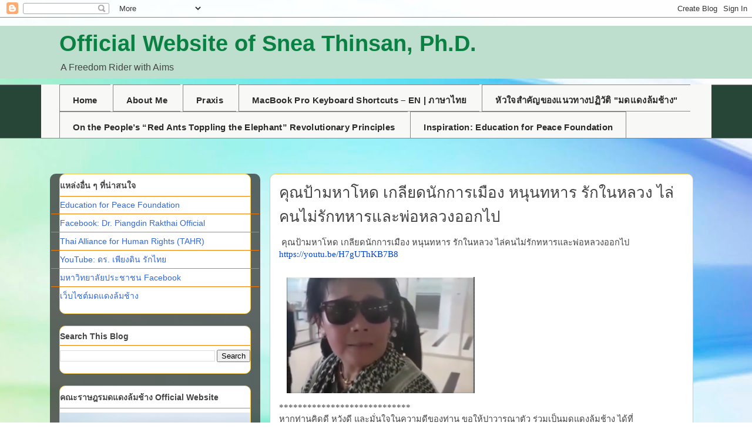

--- FILE ---
content_type: text/html; charset=UTF-8
request_url: https://www.thinsan.org/2016/06/blog-post_36.html
body_size: 31355
content:
<!DOCTYPE html>
<html class='v2' dir='ltr' lang='en' xmlns='http://www.w3.org/1999/xhtml' xmlns:b='http://www.google.com/2005/gml/b' xmlns:data='http://www.google.com/2005/gml/data' xmlns:expr='http://www.google.com/2005/gml/expr'>
<head>
<link href='https://www.blogger.com/static/v1/widgets/335934321-css_bundle_v2.css' rel='stylesheet' type='text/css'/>
<meta content='width=1100' name='viewport'/>
<meta content='text/html; charset=UTF-8' http-equiv='Content-Type'/>
<meta content='blogger' name='generator'/>
<link href='https://www.thinsan.org/favicon.ico' rel='icon' type='image/x-icon'/>
<link href='http://www.thinsan.org/2016/06/blog-post_36.html' rel='canonical'/>
<link rel="alternate" type="application/atom+xml" title="Official Website of Snea Thinsan, Ph.D. - Atom" href="https://www.thinsan.org/feeds/posts/default" />
<link rel="alternate" type="application/rss+xml" title="Official Website of Snea Thinsan, Ph.D. - RSS" href="https://www.thinsan.org/feeds/posts/default?alt=rss" />
<link rel="service.post" type="application/atom+xml" title="Official Website of Snea Thinsan, Ph.D. - Atom" href="https://www.blogger.com/feeds/3001382761636338148/posts/default" />

<link rel="alternate" type="application/atom+xml" title="Official Website of Snea Thinsan, Ph.D. - Atom" href="https://www.thinsan.org/feeds/5970951424612716415/comments/default" />
<!--Can't find substitution for tag [blog.ieCssRetrofitLinks]-->
<link href='https://blogger.googleusercontent.com/img/b/R29vZ2xl/AVvXsEjIAqIbjvIRNol79GZcHBzXmXTJGnWlqJVAWwwZTf6IU095emA6D9Zllssn6ZsaiPmWaE3cN5gMjphwV228pDh7NK4oUCDIqJBzjMpIksmzMlzmt3IlGj4dfwjM2Dt8U3oLbLEYkqtYcJi3/s320/Screen+Shot+2016-06-15+at+11.16.03+AM-703223.png' rel='image_src'/>
<meta content='http://www.thinsan.org/2016/06/blog-post_36.html' property='og:url'/>
<meta content='คุณป้ามหาโหด เกลียดนักการเมือง หนุนทหาร รักในหลวง ไล่คนไม่รักทหารและพ่อหลวงออกไป' property='og:title'/>
<meta content='Snea Thinsan, Piangdin Rakthai, ESL, EFL, TESOL, CALL, AI, Education, Peace, Human Rights, Politics, Activism, IELTS, Graduate Study' property='og:description'/>
<meta content='https://blogger.googleusercontent.com/img/b/R29vZ2xl/AVvXsEjIAqIbjvIRNol79GZcHBzXmXTJGnWlqJVAWwwZTf6IU095emA6D9Zllssn6ZsaiPmWaE3cN5gMjphwV228pDh7NK4oUCDIqJBzjMpIksmzMlzmt3IlGj4dfwjM2Dt8U3oLbLEYkqtYcJi3/w1200-h630-p-k-no-nu/Screen+Shot+2016-06-15+at+11.16.03+AM-703223.png' property='og:image'/>
<title>Official Website of Snea Thinsan, Ph.D.: ค&#3640;ณป&#3657;ามหาโหด เกล&#3637;ยดน&#3633;กการเม&#3639;อง หน&#3640;นทหาร ร&#3633;กในหลวง ไล&#3656;คนไม&#3656;ร&#3633;กทหารและพ&#3656;อหลวงออกไป</title>
<style id='page-skin-1' type='text/css'><!--
/*
-----------------------------------------------
Blogger Template Style
Name:     Awesome Inc.
Designer: Tina Chen
URL:      tinachen.org
----------------------------------------------- */
/* Variable definitions
====================
<Variable name="keycolor" description="Main Color" type="color" default="#ffffff"/>
<Group description="Page" selector="body">
<Variable name="body.font" description="Font" type="font"
default="normal normal 13px Sarabun, Arial, Tahoma, Helvetica, FreeSans, sans-serif"/>
<Variable name="body.background.color" description="Background Color" type="color" default="#000000"/>
<Variable name="body.text.color" description="Text Color" type="color" default="#ffffff"/>
</Group>
<Group description="Links" selector=".main-inner">
<Variable name="link.color" description="Link Color" type="color" default="#888888"/>
<Variable name="link.visited.color" description="Visited Color" type="color" default="#444444"/>
<Variable name="link.hover.color" description="Hover Color" type="color" default="#cccccc"/>
</Group>
<Group description="Blog Title" selector=".header h1">
<Variable name="header.font" description="Title Font" type="font"
default="normal bold 40px Sarabun, Arial, Tahoma, Helvetica, FreeSans, sans-serif"/>
<Variable name="header.text.color" description="Title Color" type="color" default="#444444" />
<Variable name="header.background.color" description="Header Background" type="color" default="transparent" />
</Group>
<Group description="Blog Description" selector=".header .description">
<Variable name="description.font" description="Font" type="font"
default="normal normal 14px Arial, Tahoma, Helvetica, FreeSans, sans-serif"/>
<Variable name="description.text.color" description="Text Color" type="color"
default="#444444" />
</Group>
<Group description="Tabs Text" selector=".tabs-inner .widget li a">
<Variable name="tabs.font" description="Font" type="font"
default="normal bold 15px Arial, Tahoma, Helvetica, FreeSans, sans-serif"
/>
<!-- ส&#3637;อ&#3633;กษร: เทาเข&#3657;ม อ&#3656;านสบาย ม&#3637;ระด&#3633;บ -->
<Variable name="tabs.text.color" description="Text Color" type="color"
default="#2b2b2b"/>
<!-- ส&#3637;อ&#3633;กษรเม&#3639;&#3656;อเล&#3639;อก: น&#3657;ำเง&#3636;นเข&#3657;ม ส&#3640;ภาพ -->
<Variable name="tabs.selected.text.color" description="Selected Color" type="color"
default="#1e3a8a"/>
</Group>
<Group description="Tabs Background" selector=".tabs-outer .PageList">
<!-- พ&#3639;&#3657;นหล&#3633;ง: ขาวงาช&#3657;าง (ไม&#3656;จ&#3657;า ไม&#3656;ถ&#3641;ก) -->
<Variable name="tabs.background.color" description="Background Color" type="color"
default="#f8f8f6"/>
<!-- แท&#3655;บท&#3637;&#3656;เล&#3639;อก: เทาอ&#3656;อนหร&#3641; -->
<Variable name="tabs.selected.background.color" description="Selected Color" type="color"
default="#e9ecef"/>
<!-- เส&#3657;นขอบ: เทาอมเง&#3636;น ไม&#3656;แสบตา -->
<Variable name="tabs.border.color" description="Border Color" type="color"
default="#d1d5db"/>
</Group>
<Group description="Date Header" selector=".main-inner .widget h2.date-header, .main-inner .widget h2.date-header span">
<Variable name="date.font" description="Font" type="font"
default="normal normal 14px Arial, Tahoma, Helvetica, FreeSans, sans-serif"/>
<Variable name="date.text.color" description="Text Color" type="color" default="#666666"/>
<Variable name="date.border.color" description="Border Color" type="color" default="#F7CB4D"/>
</Group>
<Group description="Post Title" selector="h3.post-title, h4, h3.post-title a">
<Variable name="post.title.font" description="Font" type="font"
default="normal bold 22px Sarabun, Arial, Tahoma, Helvetica, FreeSans, sans-serif"/>
<Variable name="post.title.text.color" description="Text Color" type="color" default="#444444"/>
</Group>
<Group description="Post Background" selector=".post">
<Variable name="post.background.color" description="Background Color" type="color" default="#FFFFFF" />
<Variable name="post.border.color" description="Border Color" type="color" default="#F7CB4D" />
<Variable name="post.border.bevel.color" description="Bevel Color" type="color" default="#F7CB4D"/>
</Group>
<Group description="Gadget Title" selector="h2">
<Variable name="widget.title.font" description="Font" type="font"
default="normal bold 14px Sarabun, Arial, Tahoma, Helvetica, FreeSans, sans-serif"/>
<Variable name="widget.title.text.color" description="Text Color" type="color" default="#444444"/>
</Group>
<Group description="Gadget Text" selector=".sidebar .widget">
<Variable name="widget.font" description="Font" type="font"
default="normal normal 14px Arial, Tahoma, Helvetica, FreeSans, sans-serif"/>
<Variable name="widget.text.color" description="Text Color" type="color" default="#444444"/>
<Variable name="widget.alternate.text.color" description="Alternate Color" type="color" default="#666666"/>
</Group>
<Group description="Gadget Links" selector=".sidebar .widget">
<Variable name="widget.link.color" description="Link Color" type="color" default="#0044d6"/>
<Variable name="widget.link.visited.color" description="Visited Color" type="color" default="#0b8043"/>
<Variable name="widget.link.hover.color" description="Hover Color" type="color" default="#888888"/>
</Group>
<Group description="Gadget Background" selector=".sidebar .widget">
<Variable name="widget.background.color" description="Background Color" type="color" default="#141414"/>
<Variable name="widget.border.color" description="Border Color" type="color" default="#222222"/>
<Variable name="widget.border.bevel.color" description="Bevel Color" type="color" default="#000000"/>
</Group>
<Group description="Sidebar Background" selector=".column-left-inner .column-right-inner">
<Variable name="widget.outer.background.color" description="Background Color" type="color" default="transparent" />
</Group>
<Group description="Images" selector=".main-inner">
<Variable name="image.background.color" description="Background Color" type="color" default="transparent"/>
<Variable name="image.border.color" description="Border Color" type="color" default="transparent"/>
</Group>
<Group description="Feed" selector=".blog-feeds">
<Variable name="feed.text.color" description="Text Color" type="color" default="#444444"/>
</Group>
<Group description="Feed Links" selector=".blog-feeds">
<Variable name="feed.link.color" description="Link Color" type="color" default="#0044d6"/>
<Variable name="feed.link.visited.color" description="Visited Color" type="color" default="#0b8043"/>
<Variable name="feed.link.hover.color" description="Hover Color" type="color" default="#888888"/>
</Group>
<Group description="Pager" selector=".blog-pager">
<Variable name="pager.background.color" description="Background Color" type="color" default="#FFFFFF" />
</Group>
<Group description="Footer" selector=".footer-outer">
<Variable name="footer.background.color" description="Background Color" type="color" default="#FFFFFF" />
<Variable name="footer.text.color" description="Text Color" type="color" default="#444444" />
</Group>
<Variable name="title.shadow.spread" description="Title Shadow" type="length" default="-1px" min="-1px" max="100px"/>
<Variable name="body.background" description="Body Background" type="background"
color="#FFFFFF"
default="$(color) none repeat scroll top left"/>
<Variable name="body.background.gradient.cap" description="Body Gradient Cap" type="url"
default="none"/>
<Variable name="body.background.size" description="Body Background Size" type="string" default="auto"/>
<Variable name="tabs.background.gradient" description="Tabs Background Gradient" type="url"
default="none"/>
<Variable name="header.background.gradient" description="Header Background Gradient" type="url" default="none" />
<Variable name="header.padding.top" description="Header Top Padding" type="length" default="22px" min="0" max="100px"/>
<Variable name="header.margin.top" description="Header Top Margin" type="length" default="0" min="0" max="100px"/>
<Variable name="header.margin.bottom" description="Header Bottom Margin" type="length" default="0" min="0" max="100px"/>
<Variable name="widget.padding.top" description="Widget Padding Top" type="length" default="8px" min="0" max="20px"/>
<Variable name="widget.padding.side" description="Widget Padding Side" type="length" default="15px" min="0" max="100px"/>
<Variable name="widget.outer.margin.top" description="Widget Top Margin" type="length" default="0" min="0" max="100px"/>
<Variable name="widget.outer.background.gradient" description="Gradient" type="url" default="none" />
<Variable name="widget.border.radius" description="Gadget Border Radius" type="length" default="0" min="0" max="100px"/>
<Variable name="outer.shadow.spread" description="Outer Shadow Size" type="length" default="0" min="0" max="100px"/>
<Variable name="date.header.border.radius.top" description="Date Header Border Radius Top" type="length" default="0" min="0" max="100px"/>
<Variable name="date.header.position" description="Date Header Position" type="length" default="15px" min="0" max="100px"/>
<Variable name="date.space" description="Date Space" type="length" default="30px" min="0" max="100px"/>
<Variable name="date.position" description="Date Float" type="string" default="static" />
<Variable name="date.padding.bottom" description="Date Padding Bottom" type="length" default="0" min="0" max="100px"/>
<Variable name="date.border.size" description="Date Border Size" type="length" default="0" min="0" max="10px"/>
<Variable name="date.background" description="Date Background" type="background" color="transparent"
default="$(color) none no-repeat scroll top left" />
<Variable name="date.first.border.radius.top" description="Date First top radius" type="length" default="10px" min="0" max="100px"/>
<Variable name="date.last.space.bottom" description="Date Last Space Bottom" type="length"
default="20px" min="0" max="100px"/>
<Variable name="date.last.border.radius.bottom" description="Date Last bottom radius" type="length" default="10px" min="0" max="100px"/>
<Variable name="post.first.padding.top" description="First Post Padding Top" type="length" default="0" min="0" max="100px"/>
<Variable name="image.shadow.spread" description="Image Shadow Size" type="length" default="0" min="0" max="100px"/>
<Variable name="image.border.radius" description="Image Border Radius" type="length" default="0" min="0" max="100px"/>
<Variable name="separator.outdent" description="Separator Outdent" type="length" default="15px" min="0" max="100px"/>
<Variable name="title.separator.border.size" description="Widget Title Border Size" type="length" default="1px" min="0" max="10px"/>
<Variable name="list.separator.border.size" description="List Separator Border Size" type="length" default="1px" min="0" max="10px"/>
<Variable name="shadow.spread" description="Shadow Size" type="length" default="0" min="0" max="100px"/>
<Variable name="startSide" description="Side where text starts in blog language" type="automatic" default="left"/>
<Variable name="endSide" description="Side where text ends in blog language" type="automatic" default="right"/>
<Variable name="date.side" description="Side where date header is placed" type="string" default="right"/>
<Variable name="pager.border.radius.top" description="Pager Border Top Radius" type="length" default="10px" min="0" max="100px"/>
<Variable name="pager.space.top" description="Pager Top Space" type="length" default="1em" min="0" max="20em"/>
<Variable name="footer.background.gradient" description="Background Gradient" type="url" default="none" />
<Variable name="mobile.background.size" description="Mobile Background Size" type="string"
default="100% auto"/>
<Variable name="mobile.background.overlay" description="Mobile Background Overlay" type="string"
default="transparent none repeat scroll top left"/>
<Variable name="mobile.button.color" description="Mobile Button Color" type="color" default="#ffffff" />
*/
/* Content
----------------------------------------------- */
body {
font: normal normal 14px Arial, Tahoma, Helvetica, FreeSans, sans-serif;
color: #444444;
background: #ffffff url(https://themes.googleusercontent.com/image?id=1N3a-kmJ4ABC9Vn7ix7pZVv7tOBByyNMJO2BIiT6-2HKT23Cb3zL6Ev1OeMzfiMVbOCeM) no-repeat fixed top center /* Credit: 5ugarless (http://www.istockphoto.com/portfolio/5ugarless?platform=blogger) */;
}
html body .content-outer {
min-width: 0;
max-width: 100%;
width: 100%;
}
a:link {
text-decoration: none;
color: #0044d6;
}
a:visited {
text-decoration: none;
color: #0b8043;
}
a:hover {
text-decoration: underline;
color: #888888;
}
.body-fauxcolumn-outer .cap-top {
position: absolute;
z-index: 1;
height: 276px;
width: 100%;
background: transparent none repeat-x scroll top left;
_background-image: none;
}
/* Columns
----------------------------------------------- */
.content-inner {
padding: 0;
}
.header-inner .section {
margin: 0 16px;
}
.tabs-inner .section {
margin: 0 16px;
}
.main-inner {
padding-top: 60px;
}
.main-inner .column-center-inner,
.main-inner .column-left-inner,
.main-inner .column-right-inner {
padding: 0 5px;
}
*+html body .main-inner .column-center-inner {
margin-top: -60px;
}
#layout .main-inner .column-center-inner {
margin-top: 0;
}
/* Header
----------------------------------------------- */
.header-outer {
margin: 14px 0 10px 0;
background: #00803d url(https://resources.blogblog.com/blogblog/data/1kt/awesomeinc/header_gradient_artsy.png) repeat scroll 0 0;
}
.Header h1 {
font: normal bold 38px Arial, Tahoma, Helvetica, FreeSans, sans-serif;
color: #0B8043;
text-shadow: 0 0 -1px #000000;
}
.Header h1 a {
color: #0B8043;
}
.Header .description {
font: normal normal 16px Arial, Tahoma, Helvetica, FreeSans, sans-serif;
color: #444444;
}
.header-inner .Header .titlewrapper,
.header-inner .Header .descriptionwrapper {
padding-left: 0;
padding-right: 0;
margin-bottom: 0;
}
.header-inner .Header .titlewrapper {
padding-top: 9px;
}
/* Tabs
----------------------------------------------- */
.tabs-outer {
overflow: hidden;
position: relative;
background: #0b8043 url(https://resources.blogblog.com/blogblog/data/1kt/awesomeinc/tabs_gradient_artsy.png) repeat scroll 0 0;
}
#layout .tabs-outer {
overflow: visible;
}
.tabs-cap-top, .tabs-cap-bottom {
position: absolute;
width: 100%;
border-top: 1px solid #888888;
}
.tabs-cap-bottom {
bottom: 0;
}
.tabs-inner .widget li a {
display: inline-block;
margin: 0;
padding: .6em 1.5em;
font: normal bold 15px Arial, Tahoma, Helvetica, FreeSans, sans-serif;
color: #0044d6;
border-top: 1px solid #888888;
border-bottom: 1px solid #888888;
border-left: 1px solid #888888;
height: 16px;
line-height: 16px;
}
.tabs-inner .widget li:last-child a {
border-right: 1px solid #888888;
}
.tabs-inner .widget li.selected a, .tabs-inner .widget li a:hover {
background: #f7cb4d url(https://resources.blogblog.com/blogblog/data/1kt/awesomeinc/tabs_gradient_artsy.png) repeat-x scroll 0 -100px;
color: #f57c00;
}
/* Headings
----------------------------------------------- */
h2 {
font: normal bold 14px Arial, Tahoma, Helvetica, FreeSans, sans-serif;
color: #444444;
}
/* Widgets
----------------------------------------------- */
.main-inner .section {
margin: 0 27px;
padding: 0;
}
.main-inner .column-left-outer,
.main-inner .column-right-outer {
margin-top: 0;
}
#layout .main-inner .column-left-outer,
#layout .main-inner .column-right-outer {
margin-top: 0;
}
.main-inner .column-left-inner,
.main-inner .column-right-inner {
background: rgba(0,0,0,0) url(https://resources.blogblog.com/blogblog/data/1kt/awesomeinc/tabs_gradient_artsy.png) repeat 0 0;
-moz-box-shadow: 0 0 0 rgba(0, 0, 0, .2);
-webkit-box-shadow: 0 0 0 rgba(0, 0, 0, .2);
-goog-ms-box-shadow: 0 0 0 rgba(0, 0, 0, .2);
box-shadow: 0 0 0 rgba(0, 0, 0, .2);
-moz-border-radius: 10px;
-webkit-border-radius: 10px;
-goog-ms-border-radius: 10px;
border-radius: 10px;
}
#layout .main-inner .column-left-inner,
#layout .main-inner .column-right-inner {
margin-top: 0;
}
.sidebar .widget {
font: normal normal 14px Arial, Tahoma, Helvetica, FreeSans, sans-serif;
color: #444444;
}
.sidebar .widget a:link {
color: #3367D6;
}
.sidebar .widget a:visited {
color: #000000;
}
.sidebar .widget a:hover {
color: #888888;
}
.sidebar .widget h2 {
text-shadow: 0 0 -1px #000000;
}
.main-inner .widget {
background-color: #FFFFFF;
border: 1px solid #F7CB4D;
padding: 0 0 15px;
margin: 20px -16px;
-moz-box-shadow: 0 0 0 rgba(0, 0, 0, .2);
-webkit-box-shadow: 0 0 0 rgba(0, 0, 0, .2);
-goog-ms-box-shadow: 0 0 0 rgba(0, 0, 0, .2);
box-shadow: 0 0 0 rgba(0, 0, 0, .2);
-moz-border-radius: 10px;
-webkit-border-radius: 10px;
-goog-ms-border-radius: 10px;
border-radius: 10px;
}
.main-inner .widget h2 {
margin: 0 -0;
padding: .6em 0 .5em;
border-bottom: 1px solid #F57C00;
}
.footer-inner .widget h2 {
padding: 0 0 .4em;
border-bottom: 1px solid #F57C00;
}
.main-inner .widget h2 + div, .footer-inner .widget h2 + div {
border-top: 0 solid #F7CB4D;
padding-top: 8px;
}
.main-inner .widget .widget-content {
margin: 0 -0;
padding: 7px 0 0;
}
.main-inner .widget ul, .main-inner .widget #ArchiveList ul.flat {
margin: -8px -15px 0;
padding: 0;
list-style: none;
}
.main-inner .widget #ArchiveList {
margin: -8px 0 0;
}
.main-inner .widget ul li, .main-inner .widget #ArchiveList ul.flat li {
padding: .5em 15px;
text-indent: 0;
color: #666666;
border-top: 0 solid #F7CB4D;
border-bottom: 1px solid #F57C00;
}
.main-inner .widget #ArchiveList ul li {
padding-top: .25em;
padding-bottom: .25em;
}
.main-inner .widget ul li:first-child, .main-inner .widget #ArchiveList ul.flat li:first-child {
border-top: none;
}
.main-inner .widget ul li:last-child, .main-inner .widget #ArchiveList ul.flat li:last-child {
border-bottom: none;
}
.post-body {
position: relative;
}
.main-inner .widget .post-body ul {
padding: 0 2.5em;
margin: .5em 0;
list-style: disc;
}
.main-inner .widget .post-body ul li {
padding: 0.25em 0;
margin-bottom: .25em;
color: #444444;
border: none;
}
.footer-inner .widget ul {
padding: 0;
list-style: none;
}
.widget .zippy {
color: #666666;
}
/* Posts
----------------------------------------------- */
body .main-inner .Blog {
padding: 0;
margin-bottom: 1em;
background-color: transparent;
border: none;
-moz-box-shadow: 0 0 0 rgba(0, 0, 0, 0);
-webkit-box-shadow: 0 0 0 rgba(0, 0, 0, 0);
-goog-ms-box-shadow: 0 0 0 rgba(0, 0, 0, 0);
box-shadow: 0 0 0 rgba(0, 0, 0, 0);
}
.main-inner .section:last-child .Blog:last-child {
padding: 0;
margin-bottom: 1em;
}
.main-inner .widget h2.date-header {
margin: 0 -15px 1px;
padding: 0 0 0 0;
font: normal normal 13px Arial, Tahoma, Helvetica, FreeSans, sans-serif;
color: #666666;
background: transparent url(https://resources.blogblog.com/blogblog/data/1kt/awesomeinc/tabs_gradient_artsy.png) repeat fixed center center;
border-top: 0 solid #F7CB4D;
border-bottom: 1px solid #F57C00;
-moz-border-radius-topleft: 10px;
-moz-border-radius-topright: 10px;
-webkit-border-top-left-radius: 10px;
-webkit-border-top-right-radius: 10px;
border-top-left-radius: 10px;
border-top-right-radius: 10px;
position: absolute;
bottom: 100%;
left: 25px;
text-shadow: 0 0 -1px #000000;
}
.main-inner .widget h2.date-header span {
font: normal normal 13px Arial, Tahoma, Helvetica, FreeSans, sans-serif;
display: block;
padding: .5em 15px;
border-left: 0 solid #F7CB4D;
border-right: 0 solid #F7CB4D;
}
.date-outer {
position: relative;
margin: 60px 0 20px;
padding: 0 15px;
background-color: #FFFFFF;
border: 1px solid #F7CB4D;
-moz-box-shadow: 0 0 0 rgba(0, 0, 0, .2);
-webkit-box-shadow: 0 0 0 rgba(0, 0, 0, .2);
-goog-ms-box-shadow: 0 0 0 rgba(0, 0, 0, .2);
box-shadow: 0 0 0 rgba(0, 0, 0, .2);
-moz-border-radius: 10px;
-webkit-border-radius: 10px;
-goog-ms-border-radius: 10px;
border-radius: 10px;
}
.date-outer:first-child {
margin-top: 0;
}
.date-outer:last-child {
margin-bottom: 0;
-moz-border-radius-bottomleft: 0;
-moz-border-radius-bottomright: 0;
-webkit-border-bottom-left-radius: 0;
-webkit-border-bottom-right-radius: 0;
-goog-ms-border-bottom-left-radius: 0;
-goog-ms-border-bottom-right-radius: 0;
border-bottom-left-radius: 0;
border-bottom-right-radius: 0;
}
.date-posts {
margin: 0 -0;
padding: 0 0;
clear: both;
}
.post-outer, .inline-ad {
border-top: 1px solid #F7CB4D;
margin: 0 -0;
padding: 15px 0;
}
.post-outer {
padding-bottom: 10px;
}
.post-outer:first-child {
padding-top: 10px;
border-top: none;
}
.post-outer:last-child, .inline-ad:last-child {
border-bottom: none;
}
.post-body {
position: relative;
}
.post-body img {
padding: 8px;
background: rgba(0,0,0,0);
border: 1px solid rgba(0,0,0,0);
-moz-box-shadow: 0 0 0 rgba(0, 0, 0, .2);
-webkit-box-shadow: 0 0 0 rgba(0, 0, 0, .2);
box-shadow: 0 0 0 rgba(0, 0, 0, .2);
-moz-border-radius: 0;
-webkit-border-radius: 0;
border-radius: 0;
}
h3.post-title, h4 {
font: normal normal 26px Arial, Tahoma, Helvetica, FreeSans, sans-serif;
color: #444444;
}
h3.post-title a {
font: normal normal 26px Arial, Tahoma, Helvetica, FreeSans, sans-serif;
color: #444444;
}
h3.post-title a:hover {
color: #888888;
text-decoration: underline;
}
.post-header {
margin: 0 0 1em;
}
.post-body {
line-height: 1.4;
}
.post-outer h2 {
color: #444444;
}
.post-footer {
margin: 1.5em 0 0;
}
#blog-pager {
padding: 15px;
font-size: 120%;
background-color: #FFFFFF;
border: 1px solid #F7CB4D;
-moz-box-shadow: 0 0 0 rgba(0, 0, 0, .2);
-webkit-box-shadow: 0 0 0 rgba(0, 0, 0, .2);
-goog-ms-box-shadow: 0 0 0 rgba(0, 0, 0, .2);
box-shadow: 0 0 0 rgba(0, 0, 0, .2);
-moz-border-radius: 10px;
-webkit-border-radius: 10px;
-goog-ms-border-radius: 10px;
border-radius: 10px;
-moz-border-radius-topleft: 0;
-moz-border-radius-topright: 0;
-webkit-border-top-left-radius: 0;
-webkit-border-top-right-radius: 0;
-goog-ms-border-top-left-radius: 0;
-goog-ms-border-top-right-radius: 0;
border-top-left-radius: 0;
border-top-right-radius-topright: 0;
margin-top: 0;
}
.blog-feeds, .post-feeds {
margin: 1em 0;
text-align: center;
color: #444444;
}
.blog-feeds a, .post-feeds a {
color: #3367D6;
}
.blog-feeds a:visited, .post-feeds a:visited {
color: #000000;
}
.blog-feeds a:hover, .post-feeds a:hover {
color: #888888;
}
.post-outer .comments {
margin-top: 2em;
}
/* Comments
----------------------------------------------- */
.comments .comments-content .icon.blog-author {
background-repeat: no-repeat;
background-image: url([data-uri]);
}
.comments .comments-content .loadmore a {
border-top: 1px solid #888888;
border-bottom: 1px solid #888888;
}
.comments .continue {
border-top: 2px solid #888888;
}
/* Footer
----------------------------------------------- */
.footer-outer {
margin: -0 0 -1px;
padding: 0 0 0;
color: #444444;
overflow: hidden;
}
.footer-fauxborder-left {
border-top: 1px solid #F7CB4D;
background: #FFFFFF url(https://resources.blogblog.com/blogblog/data/1kt/awesomeinc/header_gradient_artsy.png) repeat scroll 0 0;
-moz-box-shadow: 0 0 0 rgba(0, 0, 0, .2);
-webkit-box-shadow: 0 0 0 rgba(0, 0, 0, .2);
-goog-ms-box-shadow: 0 0 0 rgba(0, 0, 0, .2);
box-shadow: 0 0 0 rgba(0, 0, 0, .2);
margin: 0 -0;
}
/* Mobile
----------------------------------------------- */
body.mobile {
background-size: 100% auto;
}
.mobile .body-fauxcolumn-outer {
background: transparent none repeat scroll top left;
}
*+html body.mobile .main-inner .column-center-inner {
margin-top: 0;
}
.mobile .main-inner .widget {
padding: 0 0 15px;
}
.mobile .main-inner .widget h2 + div,
.mobile .footer-inner .widget h2 + div {
border-top: none;
padding-top: 0;
}
.mobile .footer-inner .widget h2 {
padding: 0.5em 0;
border-bottom: none;
}
.mobile .main-inner .widget .widget-content {
margin: 0;
padding: 7px 0 0;
}
.mobile .main-inner .widget ul,
.mobile .main-inner .widget #ArchiveList ul.flat {
margin: 0 -15px 0;
}
.mobile .main-inner .widget h2.date-header {
left: 0;
}
.mobile .date-header span {
padding: 0.4em 0;
}
.mobile .date-outer:first-child {
margin-bottom: 0;
border: 1px solid #F7CB4D;
-moz-border-radius-topleft: 10px;
-moz-border-radius-topright: 10px;
-webkit-border-top-left-radius: 10px;
-webkit-border-top-right-radius: 10px;
-goog-ms-border-top-left-radius: 10px;
-goog-ms-border-top-right-radius: 10px;
border-top-left-radius: 10px;
border-top-right-radius: 10px;
}
.mobile .date-outer {
border-color: #F7CB4D;
border-width: 0 1px 1px;
}
.mobile .date-outer:last-child {
margin-bottom: 0;
}
.mobile .main-inner {
padding: 0;
}
.mobile .header-inner .section {
margin: 0;
}
.mobile .post-outer, .mobile .inline-ad {
padding: 5px 0;
}
.mobile .tabs-inner .section {
margin: 0 10px;
}
.mobile .main-inner .widget h2 {
margin: 0;
padding: 0;
}
.mobile .main-inner .widget h2.date-header span {
padding: 0;
}
.mobile .main-inner .widget .widget-content {
margin: 0;
padding: 7px 0 0;
}
.mobile #blog-pager {
border: 1px solid transparent;
background: #FFFFFF url(https://resources.blogblog.com/blogblog/data/1kt/awesomeinc/header_gradient_artsy.png) repeat scroll 0 0;
}
.mobile .main-inner .column-left-inner,
.mobile .main-inner .column-right-inner {
background: rgba(0,0,0,0) url(https://resources.blogblog.com/blogblog/data/1kt/awesomeinc/tabs_gradient_artsy.png) repeat 0 0;
-moz-box-shadow: none;
-webkit-box-shadow: none;
-goog-ms-box-shadow: none;
box-shadow: none;
}
.mobile .date-posts {
margin: 0;
padding: 0;
}
.mobile .footer-fauxborder-left {
margin: 0;
border-top: inherit;
}
.mobile .main-inner .section:last-child .Blog:last-child {
margin-bottom: 0;
}
.mobile-index-contents {
color: #444444;
}
.mobile .mobile-link-button {
background: #0044d6 url(https://resources.blogblog.com/blogblog/data/1kt/awesomeinc/tabs_gradient_artsy.png) repeat scroll 0 0;
}
.mobile-link-button a:link, .mobile-link-button a:visited {
color: #ffffff;
}
.mobile .tabs-inner .PageList .widget-content {
background: transparent;
border-top: 1px solid;
border-color: #888888;
color: #0044d6;
}
.mobile .tabs-inner .PageList .widget-content .pagelist-arrow {
border-left: 1px solid #888888;
}
/* Force Blogger QuickEdit pencil to be visible */
.quickedit,
.item-control {
display: inline-block !important;
visibility: visible !important;
opacity: 1 !important;
}
.item-control,
.quickedit {
position: relative !important;
z-index: 999999 !important;
}
/* If pencil gets clipped in tab/menu areas */
.tabs-outer,
.tabs-inner,
.tabs-inner .widget,
.tabs-inner .widget-content {
overflow: visible !important;
}
/* Make the clickable area obvious */
.item-control a,
.quickedit a {
text-decoration: none !important;
}
/* --- FORCE QuickEdit to be visible (Admin only) --- */
.post-footer,
.post-footer-line,
.post-footer-line-1,
.post-icons,
.entry-title,
.post-outer,
.post {
overflow: visible !important;
}
.item-control,
.quickedit {
display: inline-block !important;
visibility: visible !important;
opacity: 1 !important;
position: relative !important;
z-index: 2147483647 !important;
}
.item-control .quickedit-link,
.quickedit a,
.item-control a {
display: inline-flex !important;
align-items: center !important;
justify-content: center !important;
width: 28px !important;
height: 28px !important;
margin-left: 8px !important;
border-radius: 8px !important;
border: 1px solid rgba(0,0,0,.25) !important;
background: #ffffff !important;
text-decoration: none !important;
box-shadow: 0 2px 8px rgba(0,0,0,.18) !important;
}
.item-control .quickedit-link i,
.item-control i,
.quickedit i {
font-size: 14px !important;
color: #111111 !important;
line-height: 1 !important;
}
.item-control,
.widget-item-control,
.quickedit {
display: inline-block !important;
visibility: visible !important;
opacity: 1 !important;
position: relative !important;
z-index: 2147483647 !important;
}
.item-control a {
display: inline-flex !important;
align-items: center !important;
justify-content: center !important;
width: 28px !important;
height: 28px !important;
margin-left: 10px !important;
border-radius: 8px !important;
background: #fff !important;
border: 1px solid rgba(0,0,0,.25) !important;
text-decoration: none !important;
color: #111 !important;
}
/* === LOCK PageList / Tabs: win Blogger overrides === */
.tabs-outer .PageList,
.tabs-outer .PageList .widget-content,
.tabs-outer .tabs-inner {
background: #f8f8f6 !important;
border-color: #d1d5db !important;
}
/* link */
.tabs-inner .widget li a,
.tabs-outer .PageList li a,
.tabs-outer .PageList li a:link,
.tabs-outer .PageList li a:visited {
color: #2b2b2b !important;
background: transparent !important;
padding: 14px 22px !important;
line-height: 1.65 !important;
letter-spacing: 0.3px !important;
text-decoration: none !important;
display: inline-block !important;
}
/* selected/current tab (Blogger uses .selected / .selected-tab / .current-page in different templates) */
.tabs-outer .PageList li.selected a,
.tabs-outer .PageList li.selected-tab a,
.tabs-outer .PageList li.current-page a,
.tabs-inner .widget li.selected a {
background: #e9ecef !important;
color: #1e3a8a !important;
border-radius: 10px !important;
}
/* hover/focus */
.tabs-outer .PageList li a:hover,
.tabs-outer .PageList li a:focus {
background: #eef2f7 !important;
color: #111827 !important;
}
/* spacing between tabs */
.tabs-outer .PageList li,
.tabs-inner .widget li {
margin: 0 4px 0 0 !important;
}

--></style>
<style id='template-skin-1' type='text/css'><!--
body {
min-width: 1111px;
}
.content-outer, .content-fauxcolumn-outer, .region-inner {
min-width: 1111px;
max-width: 1111px;
_width: 1111px;
}
.main-inner .columns {
padding-left: 358px;
padding-right: 0px;
}
.main-inner .fauxcolumn-center-outer {
left: 358px;
right: 0px;
/* IE6 does not respect left and right together */
_width: expression(this.parentNode.offsetWidth -
parseInt("358px") -
parseInt("0px") + 'px');
}
.main-inner .fauxcolumn-left-outer {
width: 358px;
}
.main-inner .fauxcolumn-right-outer {
width: 0px;
}
.main-inner .column-left-outer {
width: 358px;
right: 100%;
margin-left: -358px;
}
.main-inner .column-right-outer {
width: 0px;
margin-right: -0px;
}
#layout {
min-width: 0;
}
#layout .content-outer {
min-width: 0;
width: 800px;
}
#layout .region-inner {
min-width: 0;
width: auto;
}
body#layout div.add_widget {
padding: 8px;
}
body#layout div.add_widget a {
margin-left: 32px;
}
--></style>
<style>
    body {background-image:url(https\:\/\/themes.googleusercontent.com\/image?id=1N3a-kmJ4ABC9Vn7ix7pZVv7tOBByyNMJO2BIiT6-2HKT23Cb3zL6Ev1OeMzfiMVbOCeM);}
    
@media (max-width: 200px) { body {background-image:url(https\:\/\/themes.googleusercontent.com\/image?id=1N3a-kmJ4ABC9Vn7ix7pZVv7tOBByyNMJO2BIiT6-2HKT23Cb3zL6Ev1OeMzfiMVbOCeM&options=w200);}}
@media (max-width: 400px) and (min-width: 201px) { body {background-image:url(https\:\/\/themes.googleusercontent.com\/image?id=1N3a-kmJ4ABC9Vn7ix7pZVv7tOBByyNMJO2BIiT6-2HKT23Cb3zL6Ev1OeMzfiMVbOCeM&options=w400);}}
@media (max-width: 800px) and (min-width: 401px) { body {background-image:url(https\:\/\/themes.googleusercontent.com\/image?id=1N3a-kmJ4ABC9Vn7ix7pZVv7tOBByyNMJO2BIiT6-2HKT23Cb3zL6Ev1OeMzfiMVbOCeM&options=w800);}}
@media (max-width: 1200px) and (min-width: 801px) { body {background-image:url(https\:\/\/themes.googleusercontent.com\/image?id=1N3a-kmJ4ABC9Vn7ix7pZVv7tOBByyNMJO2BIiT6-2HKT23Cb3zL6Ev1OeMzfiMVbOCeM&options=w1200);}}
/* Last tag covers anything over one higher than the previous max-size cap. */
@media (min-width: 1201px) { body {background-image:url(https\:\/\/themes.googleusercontent.com\/image?id=1N3a-kmJ4ABC9Vn7ix7pZVv7tOBByyNMJO2BIiT6-2HKT23Cb3zL6Ev1OeMzfiMVbOCeM&options=w1600);}}
  </style>
<link href='https://cdnjs.cloudflare.com/ajax/libs/font-awesome/6.5.0/css/all.min.css' rel='stylesheet'/>
<link href='https://www.blogger.com/dyn-css/authorization.css?targetBlogID=3001382761636338148&amp;zx=3c4994f9-96c9-4a49-b3a8-cfad1641aee1' media='none' onload='if(media!=&#39;all&#39;)media=&#39;all&#39;' rel='stylesheet'/><noscript><link href='https://www.blogger.com/dyn-css/authorization.css?targetBlogID=3001382761636338148&amp;zx=3c4994f9-96c9-4a49-b3a8-cfad1641aee1' rel='stylesheet'/></noscript>
<meta name='google-adsense-platform-account' content='ca-host-pub-1556223355139109'/>
<meta name='google-adsense-platform-domain' content='blogspot.com'/>

<!-- data-ad-client=ca-pub-6155719088590389 -->

<link rel="stylesheet" href="https://fonts.googleapis.com/css2?display=swap&family=Chakra+Petch&family=Bai+Jamjuree&family=Noto+Sans+Thai&family=Rajdhani&family=Lexend+Deca&family=Pattaya&family=Krub&family=Chonburi&family=Sarabun"></head>
<body class='loading'>
<div class='navbar section' id='navbar' name='Navbar'><div class='widget Navbar' data-version='1' id='Navbar1'><script type="text/javascript">
    function setAttributeOnload(object, attribute, val) {
      if(window.addEventListener) {
        window.addEventListener('load',
          function(){ object[attribute] = val; }, false);
      } else {
        window.attachEvent('onload', function(){ object[attribute] = val; });
      }
    }
  </script>
<div id="navbar-iframe-container"></div>
<script type="text/javascript" src="https://apis.google.com/js/platform.js"></script>
<script type="text/javascript">
      gapi.load("gapi.iframes:gapi.iframes.style.bubble", function() {
        if (gapi.iframes && gapi.iframes.getContext) {
          gapi.iframes.getContext().openChild({
              url: 'https://www.blogger.com/navbar/3001382761636338148?po\x3d5970951424612716415\x26origin\x3dhttps://www.thinsan.org',
              where: document.getElementById("navbar-iframe-container"),
              id: "navbar-iframe"
          });
        }
      });
    </script><script type="text/javascript">
(function() {
var script = document.createElement('script');
script.type = 'text/javascript';
script.src = '//pagead2.googlesyndication.com/pagead/js/google_top_exp.js';
var head = document.getElementsByTagName('head')[0];
if (head) {
head.appendChild(script);
}})();
</script>
</div></div>
<div class='body-fauxcolumns'>
<div class='fauxcolumn-outer body-fauxcolumn-outer'>
<div class='cap-top'>
<div class='cap-left'></div>
<div class='cap-right'></div>
</div>
<div class='fauxborder-left'>
<div class='fauxborder-right'></div>
<div class='fauxcolumn-inner'>
</div>
</div>
<div class='cap-bottom'>
<div class='cap-left'></div>
<div class='cap-right'></div>
</div>
</div>
</div>
<div class='content'>
<div class='content-fauxcolumns'>
<div class='fauxcolumn-outer content-fauxcolumn-outer'>
<div class='cap-top'>
<div class='cap-left'></div>
<div class='cap-right'></div>
</div>
<div class='fauxborder-left'>
<div class='fauxborder-right'></div>
<div class='fauxcolumn-inner'>
</div>
</div>
<div class='cap-bottom'>
<div class='cap-left'></div>
<div class='cap-right'></div>
</div>
</div>
</div>
<div class='content-outer'>
<div class='content-cap-top cap-top'>
<div class='cap-left'></div>
<div class='cap-right'></div>
</div>
<div class='fauxborder-left content-fauxborder-left'>
<div class='fauxborder-right content-fauxborder-right'></div>
<div class='content-inner'>
<header>
<div class='header-outer'>
<div class='header-cap-top cap-top'>
<div class='cap-left'></div>
<div class='cap-right'></div>
</div>
<div class='fauxborder-left header-fauxborder-left'>
<div class='fauxborder-right header-fauxborder-right'></div>
<div class='region-inner header-inner'>
<div class='header section' id='header' name='Header'><div class='widget Header' data-version='1' id='Header1'>
<div id='header-inner'>
<div class='titlewrapper'>
<h1 class='title'>
<a href='https://www.thinsan.org/'>
Official Website of Snea Thinsan, Ph.D.
</a>
</h1>
</div>
<div class='descriptionwrapper'>
<p class='description'><span>A Freedom Rider with Aims</span></p>
</div>
</div>
</div></div>
</div>
</div>
<div class='header-cap-bottom cap-bottom'>
<div class='cap-left'></div>
<div class='cap-right'></div>
</div>
</div>
</header>
<div class='tabs-outer'>
<div class='tabs-cap-top cap-top'>
<div class='cap-left'></div>
<div class='cap-right'></div>
</div>
<div class='fauxborder-left tabs-fauxborder-left'>
<div class='fauxborder-right tabs-fauxborder-right'></div>
<div class='region-inner tabs-inner'>
<div class='tabs section' id='crosscol' name='Cross-Column'><div class='widget PageList' data-version='1' id='PageList2'>
<h2>Pages</h2>
<div class='widget-content'>
<ul>
<li>
<a href='http://www.thinsan.org/'>Home</a>
</li>
<li>
<a href='https://www.thinsan.org/p/snea-thinsan-ph.html'>About Me</a>
</li>
<li>
<a href='https://www.thinsan.org/p/blog-page.html'>Praxis</a>
</li>
<li>
<a href='https://www.thinsan.org/p/macbook-pro-keyboard-shortcuts-en.html'>MacBook Pro Keyboard Shortcuts &#8211; EN | ภาษาไทย</a>
</li>
<li>
<a href='https://www.thinsan.org/p/blog-page_16.html'> ห&#3633;วใจสำค&#3633;ญของแนวทางปฏ&#3636;ว&#3633;ต&#3636; "มดแดงล&#3657;มช&#3657;าง"</a>
</li>
<li>
<a href='https://www.thinsan.org/p/on-peoples-red-ants-toppling-elephant.html'>On the People&#8217;s &#8220;Red Ants Toppling the Elephant&#8221; Revolutionary Principles</a>
</li>
<li>
<a href='https://www.thinsan.org/p/thinsan-friends-foundation-for.html'>Inspiration: Education for Peace Foundation</a>
</li>
</ul>
<div class='clear'></div>
</div>
</div></div>
<div class='tabs no-items section' id='crosscol-overflow' name='Cross-Column 2'></div>
</div>
</div>
<div class='tabs-cap-bottom cap-bottom'>
<div class='cap-left'></div>
<div class='cap-right'></div>
</div>
</div>
<div class='main-outer'>
<div class='main-cap-top cap-top'>
<div class='cap-left'></div>
<div class='cap-right'></div>
</div>
<div class='fauxborder-left main-fauxborder-left'>
<div class='fauxborder-right main-fauxborder-right'></div>
<div class='region-inner main-inner'>
<div class='columns fauxcolumns'>
<div class='fauxcolumn-outer fauxcolumn-center-outer'>
<div class='cap-top'>
<div class='cap-left'></div>
<div class='cap-right'></div>
</div>
<div class='fauxborder-left'>
<div class='fauxborder-right'></div>
<div class='fauxcolumn-inner'>
</div>
</div>
<div class='cap-bottom'>
<div class='cap-left'></div>
<div class='cap-right'></div>
</div>
</div>
<div class='fauxcolumn-outer fauxcolumn-left-outer'>
<div class='cap-top'>
<div class='cap-left'></div>
<div class='cap-right'></div>
</div>
<div class='fauxborder-left'>
<div class='fauxborder-right'></div>
<div class='fauxcolumn-inner'>
</div>
</div>
<div class='cap-bottom'>
<div class='cap-left'></div>
<div class='cap-right'></div>
</div>
</div>
<div class='fauxcolumn-outer fauxcolumn-right-outer'>
<div class='cap-top'>
<div class='cap-left'></div>
<div class='cap-right'></div>
</div>
<div class='fauxborder-left'>
<div class='fauxborder-right'></div>
<div class='fauxcolumn-inner'>
</div>
</div>
<div class='cap-bottom'>
<div class='cap-left'></div>
<div class='cap-right'></div>
</div>
</div>
<!-- corrects IE6 width calculation -->
<div class='columns-inner'>
<div class='column-center-outer'>
<div class='column-center-inner'>
<div class='main section' id='main' name='Main'><div class='widget Blog' data-version='1' id='Blog1'>
<div class='blog-posts hfeed'>

          <div class="date-outer">
        

          <div class="date-posts">
        
<div class='post-outer'>
<div class='post hentry uncustomized-post-template' itemprop='blogPost' itemscope='itemscope' itemtype='http://schema.org/BlogPosting'>
<meta content='https://blogger.googleusercontent.com/img/b/R29vZ2xl/AVvXsEjIAqIbjvIRNol79GZcHBzXmXTJGnWlqJVAWwwZTf6IU095emA6D9Zllssn6ZsaiPmWaE3cN5gMjphwV228pDh7NK4oUCDIqJBzjMpIksmzMlzmt3IlGj4dfwjM2Dt8U3oLbLEYkqtYcJi3/s320/Screen+Shot+2016-06-15+at+11.16.03+AM-703223.png' itemprop='image_url'/>
<meta content='3001382761636338148' itemprop='blogId'/>
<meta content='5970951424612716415' itemprop='postId'/>
<a name='5970951424612716415'></a>
<h3 class='post-title entry-title' itemprop='name'>
ค&#3640;ณป&#3657;ามหาโหด เกล&#3637;ยดน&#3633;กการเม&#3639;อง หน&#3640;นทหาร ร&#3633;กในหลวง ไล&#3656;คนไม&#3656;ร&#3633;กทหารและพ&#3656;อหลวงออกไป
</h3>
<div class='post-header'>
<div class='post-header-line-1'></div>
</div>
<div class='post-body entry-content' id='post-body-5970951424612716415' itemprop='description articleBody'>
<div dir="ltr">                <p style="margin:0in;font-family:Calibri;font-size:11pt">&#160;<span style="font-size:11pt;font-family:Tahoma">ค&#3640;ณป&#3657;ามหาโหด</span><span style="font-size:11pt"> </span><span style="font-size:11pt;font-family:Tahoma">เกล&#3637;ยดน&#3633;กการเม&#3639;อง</span><span style="font-size:11pt"> </span><span style="font-size:11pt;font-family:Tahoma">หน&#3640;นทหาร</span><span style="font-size:11pt"> </span><span style="font-size:11pt;font-family:Tahoma">ร&#3633;กในหลวง</span><span style="font-size:11pt"> </span><span style="font-size:11pt;font-family:Tahoma">ไล&#3656;คนไม&#3656;ร&#3633;กทหารและพ&#3656;อหลวงออกไป</span></p>    <p style="margin:0in;font-family:Calibri;font-size:11pt"><a href="https://youtu.be/H7gUThKB7B8">https://youtu.be/H7gUThKB7B8</a></p>    <p style="margin:0in;font-family:Calibri;font-size:11pt">&#160;</p>    <p style="margin:0in;font-family:Calibri;font-size:11pt">&#160;<a href="https://blogger.googleusercontent.com/img/b/R29vZ2xl/AVvXsEjIAqIbjvIRNol79GZcHBzXmXTJGnWlqJVAWwwZTf6IU095emA6D9Zllssn6ZsaiPmWaE3cN5gMjphwV228pDh7NK4oUCDIqJBzjMpIksmzMlzmt3IlGj4dfwjM2Dt8U3oLbLEYkqtYcJi3/s1600/Screen+Shot+2016-06-15+at+11.16.03+AM-703223.png"><img alt="" border="0" id="BLOGGER_PHOTO_ID_6296484776873436706" loading="lazy" src="https://blogger.googleusercontent.com/img/b/R29vZ2xl/AVvXsEjIAqIbjvIRNol79GZcHBzXmXTJGnWlqJVAWwwZTf6IU095emA6D9Zllssn6ZsaiPmWaE3cN5gMjphwV228pDh7NK4oUCDIqJBzjMpIksmzMlzmt3IlGj4dfwjM2Dt8U3oLbLEYkqtYcJi3/s320-rw/Screen+Shot+2016-06-15+at+11.16.03+AM-703223.png" /></a><br></p>    <p style="margin:0in;font-family:Calibri;font-size:11pt">****************************</p>    <p style="margin:0in;font-size:11pt" lang="th-TH"><span style="font-family:Tahoma">หากท&#3656;านค&#3636;ดด&#3637;</span><span style="font-family:Calibri"> </span><span style="font-family:Tahoma">หว&#3633;งด&#3637;</span><span style="font-family:Calibri"> </span><span style="font-family:Tahoma">และม&#3633;&#3656;นใจในความด&#3637;ของท&#3656;าน</span><span style="font-family:Calibri"> </span><span style="font-family:Tahoma">ขอให&#3657;ปาวารณาต&#3633;ว</span><span style="font-family:Calibri"> </span><span style="font-family:Tahoma">ร&#3656;วมเป&#3655;นมดแดงล&#3657;มช&#3657;าง</span><span style="font-family:Calibri"> </span><span style="font-family:Tahoma">ได&#3657;ท&#3637;&#3656;</span></p>    <p style="margin:0in;font-family:Calibri;font-size:11pt"><a href="http://tinyurl.com/o2rzao8">http://tinyurl.com/o2rzao8</a></p>    <p style="margin:0in;font-size:11pt"><span style="font-family:Tahoma" lang="th-TH">หร&#3639;อท&#3637;&#3656;น&#3637;&#3656;</span><span style="font-family:Calibri" lang="th-TH"> </span><a href="http://tinyurl.com/pcqjppt"><span style="font-family:Calibri" lang="en-US">http://tinyurl.com/pcqjppt</span></a></p>    <p style="margin:0in;font-family:Calibri;font-size:11pt">&#160;</p>    <p style="margin:0in;font-size:11pt"><span style="font-family:Tahoma" lang="th-TH">หากล&#3636;&#3657;งค&#3660;ข&#3657;างบนถ&#3641;กบล&#3655;อก</span><span style="font-family:Calibri" lang="th-TH"> </span><span style="font-family:Tahoma" lang="th-TH">ให&#3657;ส&#3656;งรายละเอ&#3637;ยดไปท&#3637;&#3656;</span><span style="font-family:Calibri" lang="th-TH"> </span><span style="font-family:Calibri" lang="en-US"><a href="mailto:4everche@gmail.com">4everche@gmail.com</a> </span><span style="font-family:Tahoma" lang="th-TH">โดยระบ&#3640;</span><span style="font-family:Calibri" lang="th-TH"> </span><span style="font-family:Calibri" lang="en-US">1. </span><span style="font-family:Tahoma" lang="th-TH">ช&#3639;&#3656;อ</span><span style="font-family:Calibri" lang="th-TH"> </span><span style="font-family:Calibri" lang="en-US">(</span><span style="font-family:Tahoma" lang="th-TH">จ&#3633;ดต&#3633;&#3657;งหร&#3639;อช&#3639;&#3656;อกล&#3640;&#3656;ม</span><span style="font-family:Calibri" lang="en-US">)&#160; 2. </span><span style="font-family:Tahoma" lang="th-TH">จำนวนสมาช&#3636;กในเคร&#3639;อข&#3656;าย</span><span style="font-family:Calibri" lang="th-TH"> </span><span style="font-family:Calibri" lang="en-US">3. </span><span style="font-family:Tahoma" lang="th-TH">จ&#3633;งหว&#3633;ดและอำเภอ</span><span style="font-family:Calibri" lang="th-TH">&#160; </span><span style="font-family:Calibri" lang="en-US">4. </span><span style="font-family:Tahoma" lang="th-TH">อ&#3637;เมล&#3660;</span><span style="font-family:Calibri" lang="th-TH">&#160; </span><span style="font-family:Calibri" lang="en-US">5. </span><span style="font-family:Tahoma" lang="th-TH">ไลน&#3660;หร&#3639;อเบอร&#3660;โทรศ&#3633;พท&#3660;</span><span style="font-family:Calibri" lang="th-TH">&#160; </span><span style="font-family:Calibri" lang="en-US">6. </span><span style="font-family:Tahoma" lang="th-TH">อาช&#3637;พของท&#3656;านหร&#3639;อสมาช&#3636;ก</span></p>    </div>  
<div style='clear: both;'></div>
</div>
<div class='post-footer'>
<div class='post-footer-line post-footer-line-1'>
<span class='post-author vcard'>
By
<span class='fn' itemprop='author' itemscope='itemscope' itemtype='http://schema.org/Person'>
<span itemprop='name'>Dr. ST</span>
</span>
</span>
<span class='post-timestamp'>
at
<meta content='http://www.thinsan.org/2016/06/blog-post_36.html' itemprop='url'/>
<a class='timestamp-link' href='https://www.thinsan.org/2016/06/blog-post_36.html' rel='bookmark' title='permanent link'><abbr class='published' itemprop='datePublished' title='2016-06-15T11:16:00-07:00'>June 15, 2016</abbr></a>
</span>
<span class='post-comment-link'>
</span>
<span class='post-icons'>
<span class='item-action'>
<a href='https://www.blogger.com/email-post/3001382761636338148/5970951424612716415' title='Email Post'>
<img alt='' class='icon-action' height='13' src='https://resources.blogblog.com/img/icon18_email.gif' width='18'/>
</a>
</span>
</span>
<div class='post-share-buttons goog-inline-block'>
<a class='goog-inline-block share-button sb-email' href='https://www.blogger.com/share-post.g?blogID=3001382761636338148&postID=5970951424612716415&target=email' target='_blank' title='Email This'><span class='share-button-link-text'>Email This</span></a><a class='goog-inline-block share-button sb-blog' href='https://www.blogger.com/share-post.g?blogID=3001382761636338148&postID=5970951424612716415&target=blog' onclick='window.open(this.href, "_blank", "height=270,width=475"); return false;' target='_blank' title='BlogThis!'><span class='share-button-link-text'>BlogThis!</span></a><a class='goog-inline-block share-button sb-twitter' href='https://www.blogger.com/share-post.g?blogID=3001382761636338148&postID=5970951424612716415&target=twitter' target='_blank' title='Share to X'><span class='share-button-link-text'>Share to X</span></a><a class='goog-inline-block share-button sb-facebook' href='https://www.blogger.com/share-post.g?blogID=3001382761636338148&postID=5970951424612716415&target=facebook' onclick='window.open(this.href, "_blank", "height=430,width=640"); return false;' target='_blank' title='Share to Facebook'><span class='share-button-link-text'>Share to Facebook</span></a><a class='goog-inline-block share-button sb-pinterest' href='https://www.blogger.com/share-post.g?blogID=3001382761636338148&postID=5970951424612716415&target=pinterest' target='_blank' title='Share to Pinterest'><span class='share-button-link-text'>Share to Pinterest</span></a>
</div>
</div>
<div class='post-footer-line post-footer-line-2'>
<span class='post-labels'>
</span>
</div>
<div class='post-footer-line post-footer-line-3'>
<span class='post-location'>
</span>
</div>
</div>
</div>
<div class='comments' id='comments'>
<a name='comments'></a>
<h4>No comments:</h4>
<div id='Blog1_comments-block-wrapper'>
<dl class='avatar-comment-indent' id='comments-block'>
</dl>
</div>
<p class='comment-footer'>
<div class='comment-form'>
<a name='comment-form'></a>
<h4 id='comment-post-message'>Post a Comment</h4>
<p>
</p>
<p>Note: Only a member of this blog may post a comment.</p>
<a href='https://www.blogger.com/comment/frame/3001382761636338148?po=5970951424612716415&hl=en&saa=85391&origin=https://www.thinsan.org' id='comment-editor-src'></a>
<iframe allowtransparency='true' class='blogger-iframe-colorize blogger-comment-from-post' frameborder='0' height='410px' id='comment-editor' name='comment-editor' src='' width='100%'></iframe>
<script src='https://www.blogger.com/static/v1/jsbin/2830521187-comment_from_post_iframe.js' type='text/javascript'></script>
<script type='text/javascript'>
      BLOG_CMT_createIframe('https://www.blogger.com/rpc_relay.html');
    </script>
</div>
</p>
</div>
</div>
<div class='inline-ad'>
</div>

        </div></div>
      
</div>
<div class='blog-pager' id='blog-pager'>
<span id='blog-pager-newer-link'>
<a class='blog-pager-newer-link' href='https://www.thinsan.org/2016/06/blog-post_994.html' id='Blog1_blog-pager-newer-link' title='Newer Post'>Newer Post</a>
</span>
<span id='blog-pager-older-link'>
<a class='blog-pager-older-link' href='https://www.thinsan.org/2016/06/15-59_15.html' id='Blog1_blog-pager-older-link' title='Older Post'>Older Post</a>
</span>
<a class='home-link' href='https://www.thinsan.org/'>Home</a>
</div>
<div class='clear'></div>
<div class='post-feeds'>
<div class='feed-links'>
Subscribe to:
<a class='feed-link' href='https://www.thinsan.org/feeds/5970951424612716415/comments/default' target='_blank' type='application/atom+xml'>Post Comments (Atom)</a>
</div>
</div>
</div><div class='widget FeaturedPost' data-version='1' id='FeaturedPost1'>
<h2 class='title'>โพสต&#3660;ล&#3656;าส&#3640;ด</h2>
<div class='post-summary'>
<h3><a href='https://www.thinsan.org/2026/01/blog-post_21.html'>อย&#3656;ากล&#3633;วการเปล&#3637;&#3656;ยนแปลง แต&#3656;จงกล&#3633;วการอย&#3641;&#3656;แบบเด&#3636;ม</a></h3>
<p>
           อย&#3656;ากล&#3633;วการเปล&#3637;&#3656;ยนแปลง แต&#3656;จงกล&#3633;วการอย&#3641;&#3656;แบบเด&#3636;ม                      บทอ&#3656;านเต&#3639;อนใจก&#3656;อนเล&#3639;อกต&#3633;&#3657;ง        อย&#3656;ากล&#3633;วการเปล&#3637;&#3656;ยนแปลง แต&#3656;จ...
</p>
<img class='image' src='https://blogger.googleusercontent.com/img/b/R29vZ2xl/AVvXsEihvpBE-9qgOIsapZdpql0HmUPrghtWiVV4Laip9Z56qnu4ZER2OZbuzqAVdFYQGbUmmF_X25KaNVyiKnHSBRF8hHmo5zJLVCo2sxjM6i_7Z20GjxK40_zEyBb6v48VMDG3aW3aembNln3BIzK7vxtazYaQNHC7rqjT6a20Pgw8ArbsiO1n_AgTkctgHPn5/s200/logo%20%E0%B8%84%E0%B8%B1%E0%B8%99%E0%B8%89%E0%B9%88%E0%B8%AD%E0%B8%87%E0%B8%AA%E0%B9%88%E0%B8%AD%E0%B8%87%E0%B9%84%E0%B8%97%E0%B8%A2%20%E0%B8%AB%E0%B8%A5%E0%B8%B1%E0%B8%81.png'/>
</div>
<style type='text/css'>
    .image {
      width: 100%;
    }
  </style>
<div class='clear'></div>
</div><div class='widget PopularPosts' data-version='1' id='PopularPosts1'>
<h2>Popular Posts</h2>
<div class='widget-content popular-posts'>
<ul>
<li>
<div class='item-content'>
<div class='item-thumbnail'>
<a href='https://www.thinsan.org/2026/01/blog-post_67.html' target='_blank'>
<img alt='' border='0' src='https://blogger.googleusercontent.com/img/b/R29vZ2xl/AVvXsEh9TnWEoasa5_nKocP5sthvN6T1uO3lxpZQWWbYkyFJcXeJEn7qOZfr0E8mrSR6sP1AG3EkG6eEtXBR1TqS4AzGS8cVqdwbf_0AVUV3-Qq8gIoRcSxjVoKox6w-WiU7tMXZgzu7kV1Fj7i30Cutp54j0KkpuICDEjLwPHJHTjlT3p7YEuG2x8uq0cAGyW8A/w72-h72-p-k-no-nu/%E0%B8%97%E0%B8%AB%E0%B8%B2%E0%B8%A3%E0%B9%82%E0%B8%AB%E0%B8%94.png'/>
</a>
</div>
<div class='item-title'><a href='https://www.thinsan.org/2026/01/blog-post_67.html'>ทหารม&#3637;ไว&#3657;ทำไม?: บทความต&#3656;อยอดงานของศาสตราจารย&#3660;น&#3636;ธ&#3636; เอ&#3637;ยวศร&#3637;วงศ&#3660;</a></div>
<div class='item-snippet'>&#160; ทหารม&#3637;ไว&#3657;ทำไม การทบทวนเช&#3636;งว&#3636;ชาการเต&#3655;มร&#3641;ปแบบเพ&#3639;&#3656;อ &#8220;push the edges of knowledge&#8221;หร&#3639;อต&#3656;อยอดสาระทางว&#3636;ชาการจากงานของอาจารย&#3660;น&#3636;ธ&#3636; เอ&#3637;ยวศร&#3637;วงศ&#3660; : ...</div>
</div>
<div style='clear: both;'></div>
</li>
<li>
<div class='item-content'>
<div class='item-thumbnail'>
<a href='https://www.thinsan.org/2026/01/blog-post.html' target='_blank'>
<img alt='' border='0' src='https://blogger.googleusercontent.com/img/b/R29vZ2xl/AVvXsEjjpv7CW-vD3dWeLKeTIY8dyb_km_GDK9d7YK6QSo_7I84XJFmVahFKEwNtUeosfSKyMZ9J-nEzEO6wHgBJqkLgOzxvO7VGJVSRcBWZQ_EI5V-QywfABfiz-eLxSNBJ94W7ZWw35DDWYz1FHqAmwCVEBaomHb7HVs5juh1AzJd2wL-AznfcGDe-4BjLvkmr/w72-h72-p-k-no-nu/Screen%20Shot%202017-01-13%20at%203.50.03%20PM.png'/>
</a>
</div>
<div class='item-title'><a href='https://www.thinsan.org/2026/01/blog-post.html'>ค&#3633;นฉ&#3656;องส&#3656;องกองท&#3633;พไทย: เม&#3639;&#3656;อกองท&#3633;พส&#3641;&#3657;เกมมวลชนด&#3657;วยวาทกรรม</a></div>
<div class='item-snippet'>           ค&#3633;นฉ&#3656;องส&#3656;องกองท&#3633;พไทย: เม&#3639;&#3656;อกองท&#3633;พส&#3641;&#3657;เกมมวลชนด&#3657;วยวาทกรรม                      ค&#3633;นฉ&#3656;องส&#3656;องกองท&#3633;พไทย &#8226; ส&#3656;องวาทกรรม&#8211;ส&#3656;องโครงสร&#3657;าง    ...</div>
</div>
<div style='clear: both;'></div>
</li>
<li>
<div class='item-content'>
<div class='item-thumbnail'>
<a href='https://www.thinsan.org/2025/02/blog-post.html' target='_blank'>
<img alt='' border='0' src='https://blogger.googleusercontent.com/img/b/R29vZ2xl/AVvXsEjvXlynwaXdBBMdwrDwyWNuAl694WkcGRNlpWqWYRF7dUdeZruKS9NoqRjrsxUUt_6LlSprJAT8M-kKUg_5BqE4i-XL_M2yXAGMKIFO9m0zex4AOw5BrpdKL56qq8VT1Opbx0xBfen0F8JnS5C4wXbfOdk3hDSfoa4eV7xalEnyY-YAvqK9qFLNowjqFLcV/w72-h72-p-k-no-nu/Screenshot%202568-02-05%20at%205.07.57%E2%80%AFAM.png'/>
</a>
</div>
<div class='item-title'><a href='https://www.thinsan.org/2025/02/blog-post.html'>ส&#3636;&#3656;งท&#3637;&#3656;โดน&#3633;ล ทร&#3633;มพ&#3660;ทำ ก&#3633;บม&#3636;ต&#3636;ท&#3637;&#3656;คนม&#3637;อคต&#3636;หร&#3639;อสต&#3636;ป&#3633;ญญาหดหายจะมองไม&#3656;เห&#3655;น</a></div>
<div class='item-snippet'>                 โดน&#3633;ลด&#3660; ทร&#3633;มป&#3660; ดำรงตำแหน&#3656;งประธานาธ&#3636;บด&#3637;สหร&#3633;ฐฯ ต&#3633;&#3657;งแต&#3656;ป&#3637; 2017&#8211;2021 และดำเน&#3636;นนโยบายท&#3637;&#3656;ม&#3640;&#3656;งเน&#3657;นให&#3657; &#8220;อเมร&#3636;กามาก&#3656;อน&#8221; (America Fir...</div>
</div>
<div style='clear: both;'></div>
</li>
<li>
<div class='item-content'>
<div class='item-thumbnail'>
<a href='https://www.thinsan.org/2026/01/010-4.html' target='_blank'>
<img alt='' border='0' src='https://blogger.googleusercontent.com/img/b/R29vZ2xl/AVvXsEjE2IzkLmE2tZmqgKaBKWnSmfvNPaP5ycmCNpNsskJL_uNL1621voaURGPfkus6XfiFwxgDcG2LQqh9rUrQo0X94g0SpnMGPrLWOLO7A0g11KEiTNSZ-FbJFMiJKlNHjsPpUVD8NZdB2DJW70Om-K77rlO8jVkiuoUg-X2OCQh-CyXJ3CImNgzkxYNXFek9/w72-h72-p-k-no-nu/logo%20%E0%B8%84%E0%B8%B1%E0%B8%99%E0%B8%89%E0%B9%88%E0%B8%AD%E0%B8%87%E0%B8%AA%E0%B9%88%E0%B8%AD%E0%B8%87%E0%B9%84%E0%B8%97%E0%B8%A2%201.png'/>
</a>
</div>
<div class='item-title'><a href='https://www.thinsan.org/2026/01/010-4.html'>เล&#3639;อกนายกร&#3633;ฐมนตร&#3637;จากพรรคไหนด&#3637;ท&#3637;&#3656;ส&#3640;ด?  แบบประเม&#3636;นเล&#3639;อกนายกร&#3633;ฐมนตร&#3637; (0&#8211;10) &#8212; 4 พรรคหล&#3633;ก</a></div>
<div class='item-snippet'>         แบบประเม&#3636;นเล&#3639;อกนายกร&#3633;ฐมนตร&#3637; (0&#8211;10)                    แบบประเม&#3636;น &#8220;เล&#3639;อกนายกร&#3633;ฐมนตร&#3637;ท&#3637;&#3656;ด&#3637;ท&#3637;&#3656;ส&#3640;ด&#8221; (ให&#3657;คะแนน 0&#8211;10)        ให&#3657;คะแนนตามห...</div>
</div>
<div style='clear: both;'></div>
</li>
<li>
<div class='item-content'>
<div class='item-thumbnail'>
<a href='https://www.thinsan.org/2025/05/blog-post.html' target='_blank'>
<img alt='' border='0' src='https://blogger.googleusercontent.com/img/b/R29vZ2xl/AVvXsEgLDz_CG6-Eihh94V7Z6HgtLSw9oH6hDQObIkSZB4vPAcNQPmZHMpLUTAKnSHdN_IUQ-I1uWe8pdMrstAT4PBd91R1MltbcUJbqXbuFzWQaGvgiNe6PZX3wPt5AFB8TCA3CLDjq7_gyHXySnt3CEUWSf6zGMCITt8drYKzY3YvxSSps8_IsjMbOFbybDLbt/w72-h72-p-k-no-nu/Screenshot%202568-05-23%20at%202.33.37%E2%80%AFAM.png'/>
</a>
</div>
<div class='item-title'><a href='https://www.thinsan.org/2025/05/blog-post.html'>ย&#3636;วครองโลก ความเช&#3639;&#3656;อน&#3637;&#3657;เท&#3655;จจร&#3636;งหร&#3639;อไม&#3656; อย&#3656;างไร?</a></div>
<div class='item-snippet'>ความเช&#3639;&#3656;อท&#3637;&#3656;ว&#3656;าชาวย&#3636;วครองโลกหร&#3639;อม&#3637;ตระก&#3641;ลย&#3636;วบงการเหต&#3640;การณ&#3660;สำค&#3633;ญในโลก โดยม&#3637;ศ&#3641;นย&#3660;กลางท&#3637;&#3656;สหร&#3633;ฐอเมร&#3636;กาและอ&#3633;งกฤษ เป&#3655;นแนวค&#3636;ดท&#3637;&#3656;มาจากทฤษฎ&#3637;สมคบค&#3636;ด (c...</div>
</div>
<div style='clear: both;'></div>
</li>
<li>
<div class='item-content'>
<div class='item-thumbnail'>
<a href='https://www.thinsan.org/2026/01/blog-post_8.html' target='_blank'>
<img alt='' border='0' src='https://blogger.googleusercontent.com/img/b/R29vZ2xl/AVvXsEhdEu3WtKgoB5fvZmIBYuE5jW5sG75B5cCXiPe46W7jw3NrpYGXEewn7eCaMRtiICRPCwFgOzRW3TaUNOn3bf_FA3aLXw1bymCBT7FKIIYX5YjepeNHVqRgWM_hFJ4sGXs8UOT_05-uaNSF9HmGZTMo50fturqbIHYS9zmvdfvFpzxOhXrENPTFB0Zoui7t/w72-h72-p-k-no-nu/IMG_6552.jpeg'/>
</a>
</div>
<div class='item-title'><a href='https://www.thinsan.org/2026/01/blog-post_8.html'>น&#3636;ยาม &#8220;ปฏ&#3636;ป&#3633;กษ&#3660;ปฏ&#3636;ว&#3633;ต&#3636;&#8221; เม&#3639;&#3656;อย&#3638;ดประชาธ&#3636;ปไตยเป&#3655;นเป&#3657;าหมายการเปล&#3637;&#3656;ยนประเทศ</a></div>
<div class='item-snippet'>                    ค&#3633;นฉ&#3656;องส&#3656;องไทย &#8226; กรอบค&#3636;ดเช&#3636;งหล&#3633;กการ        ห&#3633;วข&#3657;อ: น&#3636;ยาม &#8220;ปฏ&#3636;ป&#3633;กษ&#3660;ปฏ&#3636;ว&#3633;ต&#3636;&#8221; เม&#3639;&#3656;อย&#3638;ดประชาธ&#3636;ปไตยเป&#3655;นเป&#3657;าหมายการเปล&#3637;&#3656;ยนประเ...</div>
</div>
<div style='clear: both;'></div>
</li>
<li>
<div class='item-content'>
<div class='item-thumbnail'>
<a href='https://www.thinsan.org/2025/12/15.html' target='_blank'>
<img alt='' border='0' src='https://blogger.googleusercontent.com/img/b/R29vZ2xl/AVvXsEjH5VjtM9ZAHgaGDlS_5XK-YC8KDpqXvB_I_jQQ4tgnFBLU8Pf33rSn-x2oVXj9SDlHVkoik9sVA9KwPcEDl6aRrj8nMlZZTg5YbfOA3vBmd5PZF3jzIBXsW1h5S614fZdCyX-3nuPm-kQmerg6xV3WK3YVwlovRRVNgL_fQjTWXktZqIPnUjFhb24CWUBU/w72-h72-p-k-no-nu/15726422_10154607255716154_1684059352791303476_n.jpg'/>
</a>
</div>
<div class='item-title'><a href='https://www.thinsan.org/2025/12/15.html'>ค&#3633;นฉ&#3656;องส&#3656;องไทย: 15 น&#3636;ส&#3633;ยร&#3656;วมท&#3637;&#3656;บ&#3633;&#3656;นทอนประชาธ&#3636;ปไตยและอนาคตชาต&#3636;</a></div>
<div class='item-snippet'>           ค&#3633;นฉ&#3656;องส&#3656;องไทย: 15 น&#3636;ส&#3633;ยร&#3656;วมท&#3637;&#3656;บ&#3633;&#3656;นทอนประชาธ&#3636;ปไตยและอนาคตชาต&#3636;                                     ค&#3633;นฉ&#3656;องส&#3656;องไทย        15 น&#3636;ส&#3633;ยร...</div>
</div>
<div style='clear: both;'></div>
</li>
<li>
<div class='item-content'>
<div class='item-thumbnail'>
<a href='https://www.thinsan.org/2026/01/blog-post_10.html' target='_blank'>
<img alt='' border='0' src='https://blogger.googleusercontent.com/img/b/R29vZ2xl/AVvXsEjxL9JvHwemlnWUTOydto0jkILxf2XxGbirLudA-TkAplbjugkXPTTOh6CSN6qgtE4X77_ZJJDuFC3D3wPswnqwVPCPr00t7XwVt1QSnNhc08wCivSfuPzN89VdMJWMmTg3Fs3XU4OtA-pHNw9hZnp80dtGL2xA3d8DX3T5Vhw6PP9waPgzvuYNlQj4IMFp/w72-h72-p-k-no-nu/IMG_3370.jpeg'/>
</a>
</div>
<div class='item-title'><a href='https://www.thinsan.org/2026/01/blog-post_10.html'>ทร&#3633;มพ&#3660;ไม&#3656;ได&#3657;เปล&#3637;&#3656;ยน &#8220;ระเบ&#3637;ยบโลก&#8221; &#8212; เขากำล&#3633;งท&#3657;าทาย &#8220;ระบอบของโลก&#8221;</a></div>
<div class='item-snippet'>             ค&#3633;นฉ&#3656;องส&#3656;องโลก &#183; บทว&#3636;เคราะห&#3660;เช&#3636;งอำนาจ      ทร&#3633;มพ&#3660;ไม&#3656;ได&#3657;เปล&#3637;&#3656;ยน &#8220;ระเบ&#3637;ยบโลก&#8221; &#8212; เขากำล&#3633;งท&#3657;าทาย &#8220;ระบอบของโลก&#8221;             เม&#3639;&#3656;อโลก...</div>
</div>
<div style='clear: both;'></div>
</li>
<li>
<div class='item-content'>
<div class='item-thumbnail'>
<a href='https://www.thinsan.org/2026/01/blog-post_5.html' target='_blank'>
<img alt='' border='0' src='https://blogger.googleusercontent.com/img/b/R29vZ2xl/[base64]/w72-h72-p-k-no-nu/image%20%2842%29.jpg'/>
</a>
</div>
<div class='item-title'><a href='https://www.thinsan.org/2026/01/blog-post_5.html'>ทร&#3633;มพ&#3660;ก&#3633;บมาด&#3641;โร: เกมหมากร&#3640;กภ&#3641;ม&#3636;ร&#3633;ฐศาสตร&#3660;ท&#3637;&#3656;ซ&#3656;อนเด&#3636;มพ&#3633;นโลกท&#3633;&#3657;งใบ</a></div>
<div class='item-snippet'>                 ทร&#3633;มพ&#3660;ก&#3633;บมาด&#3641;โร: เกมหมากร&#3640;กภ&#3641;ม&#3636;ร&#3633;ฐศาสตร&#3660;ท&#3637;&#3656;ซ&#3656;อนเด&#3636;มพ&#3633;นโลกท&#3633;&#3657;งใบ                        ทร&#3633;มพ&#3660;ก&#3633;บมาด&#3641;โร: เกมหมากร&#3640;กภ&#3641;ม&#3636;ร&#3633;ฐศา...</div>
</div>
<div style='clear: both;'></div>
</li>
<li>
<div class='item-content'>
<div class='item-thumbnail'>
<a href='https://www.thinsan.org/2026/01/2500.html' target='_blank'>
<img alt='' border='0' src='https://blogger.googleusercontent.com/img/b/R29vZ2xl/AVvXsEjU6mQyqjFO99X5dNNBTsliVBJyDRlT4YQTotaNbqHxvGv0TUrZAN1MROIDjY_WNJnkQrQ90GDo9BW8j3a_ZZ7r-17KCH9EYg-AnSG46VjAJkeViZ90237LKnq1eZConevgSAcH3t8by_6L2Tr36nIfvH_BCMJO0MG76Gn-SoZnFeOGhebn9vclSUx9hPiZ/w72-h72-p-k-no-nu/WhointheReformGang.jpg'/>
</a>
</div>
<div class='item-title'><a href='https://www.thinsan.org/2026/01/2500.html'>ร&#3633;ฐประหาร 2500 ถ&#3638;งประชาธ&#3636;ปไตยแบบจ&#3633;ดการ: เคร&#3639;อข&#3656;ายอำนาจ ว&#3633;ง&#8211;กองท&#3633;พ&#8211;กฎหมายการเม&#3639;อง และการทำให&#3657; &#8220;ประชาธ&#3636;ปไตยด&#3641;เหม&#3639;อนจร&#3636;ง&#8221; แต&#3656;ควบค&#3640;มได&#3657;</a></div>
<div class='item-snippet'>              ร&#3633;ฐประหาร 2500 ถ&#3638;งประชาธ&#3636;ปไตยแบบจ&#3633;ดการ: เคร&#3639;อข&#3656;ายอำนาจ ว&#3633;ง&#8211;กองท&#3633;พ&#8211;กฎหมายการเม&#3639;อง และการทำให&#3657; &#8220;ประชาธ&#3636;ปไตยด&#3641;เหม&#3639;อนจร&#3636;ง&#8221; แต&#3656;ควบค...</div>
</div>
<div style='clear: both;'></div>
</li>
</ul>
<div class='clear'></div>
</div>
</div></div>
</div>
</div>
<div class='column-left-outer'>
<div class='column-left-inner'>
<aside>
<div class='sidebar section' id='sidebar-left-1'><div class='widget LinkList' data-version='1' id='LinkList1'>
<h2>แหล&#3656;งอ&#3639;&#3656;น ๆ ท&#3637;&#3656;น&#3656;าสนใจ</h2>
<div class='widget-content'>
<ul>
<li><a href='https://ed4peace.org'>Education for Peace Foundation</a></li>
<li><a href='https://www.facebook.com/drpiangdin'>Facebook: Dr. Piangdin Rakthai Official</a></li>
<li><a href='https://tahr-global.org'>Thai Alliance for Human Rights (TAHR)</a></li>
<li><a href='https://www.youtube.com/@DrPiangdin'>YouTube: ดร. เพ&#3637;ยงด&#3636;น ร&#3633;กไทย</a></li>
<li><a href='https://www.facebook.com/Mahavittayalai.Prachachon/'>มหาว&#3636;ทยาล&#3633;ยประชาชน Facebook</a></li>
<li><a href='http://www.unrad.net/'>เว&#3655;บไซต&#3660;มดแดงล&#3657;มช&#3657;าง</a></li>
</ul>
<div class='clear'></div>
</div>
</div><div class='widget BlogSearch' data-version='1' id='BlogSearch1'>
<h2 class='title'>Search This Blog</h2>
<div class='widget-content'>
<div id='BlogSearch1_form'>
<form action='https://www.thinsan.org/search' class='gsc-search-box' target='_top'>
<table cellpadding='0' cellspacing='0' class='gsc-search-box'>
<tbody>
<tr>
<td class='gsc-input'>
<input autocomplete='off' class='gsc-input' name='q' size='10' title='search' type='text' value=''/>
</td>
<td class='gsc-search-button'>
<input class='gsc-search-button' title='search' type='submit' value='Search'/>
</td>
</tr>
</tbody>
</table>
</form>
</div>
</div>
<div class='clear'></div>
</div><div class='widget Image' data-version='1' id='Image1'>
<h2>คณะราษฎรมดแดงล&#3657;มช&#3657;าง Official Website</h2>
<div class='widget-content'>
<img alt='คณะราษฎรมดแดงล้มช้าง Official Website' height='279' id='Image1_img' src='https://blogger.googleusercontent.com/img/a/AVvXsEjVY1d7e_QgEATg-CJMZ2HhMQ0P8U64S_MYjedCtDo4r_kuJBCS5CahrdTZgBt6jxta710nVQXhvVHAkEcMyewUIjB96vC8B4Po4l-uIyBObHeu4yMA6vZ_OAh5zOwap1Yn9KkbqJUzCZwHnSODIkJBjijCirTmax80657I4HAnSBs4AD-AkzKVWJ2qrP69=s372' width='372'/>
<br/>
</div>
<div class='clear'></div>
</div><div class='widget Stats' data-version='1' id='Stats1'>
<h2>Our Community's Stats</h2>
<div class='widget-content'>
<div id='Stats1_content' style='display: none;'>
<script src='https://www.gstatic.com/charts/loader.js' type='text/javascript'></script>
<span id='Stats1_sparklinespan' style='display:inline-block; width:75px; height:30px'></span>
<span class='counter-wrapper text-counter-wrapper' id='Stats1_totalCount'>
</span>
<div class='clear'></div>
</div>
</div>
</div><div class='widget Feed' data-version='1' id='Feed1'>
<h2>ดร. เพ&#3637;ยงด&#3636;น ร&#3633;กไทย Official -Archive</h2>
<div class='widget-content' id='Feed1_feedItemListDisplay'>
<span style='filter: alpha(25); opacity: 0.25;'>
<a href='https://www.youtube.com/feeds/videos.xml?channel_id=UC0Fv9J3INU4CVAMbo8Dyetw'>Loading...</a>
</span>
</div>
<div class='clear'></div>
</div><div class='widget PopularPosts' data-version='1' id='PopularPosts2'>
<h2>Popular Posts</h2>
<div class='widget-content popular-posts'>
<ul>
<li>
<div class='item-content'>
<div class='item-thumbnail'>
<a href='https://www.thinsan.org/2026/01/blog-post_67.html' target='_blank'>
<img alt='' border='0' src='https://blogger.googleusercontent.com/img/b/R29vZ2xl/AVvXsEh9TnWEoasa5_nKocP5sthvN6T1uO3lxpZQWWbYkyFJcXeJEn7qOZfr0E8mrSR6sP1AG3EkG6eEtXBR1TqS4AzGS8cVqdwbf_0AVUV3-Qq8gIoRcSxjVoKox6w-WiU7tMXZgzu7kV1Fj7i30Cutp54j0KkpuICDEjLwPHJHTjlT3p7YEuG2x8uq0cAGyW8A/w72-h72-p-k-no-nu/%E0%B8%97%E0%B8%AB%E0%B8%B2%E0%B8%A3%E0%B9%82%E0%B8%AB%E0%B8%94.png'/>
</a>
</div>
<div class='item-title'><a href='https://www.thinsan.org/2026/01/blog-post_67.html'>ทหารม&#3637;ไว&#3657;ทำไม?: บทความต&#3656;อยอดงานของศาสตราจารย&#3660;น&#3636;ธ&#3636; เอ&#3637;ยวศร&#3637;วงศ&#3660;</a></div>
<div class='item-snippet'>&#160; ทหารม&#3637;ไว&#3657;ทำไม การทบทวนเช&#3636;งว&#3636;ชาการเต&#3655;มร&#3641;ปแบบเพ&#3639;&#3656;อ &#8220;push the edges of knowledge&#8221;หร&#3639;อต&#3656;อยอดสาระทางว&#3636;ชาการจากงานของอาจารย&#3660;น&#3636;ธ&#3636; เอ&#3637;ยวศร&#3637;วงศ&#3660; : ...</div>
</div>
<div style='clear: both;'></div>
</li>
<li>
<div class='item-content'>
<div class='item-thumbnail'>
<a href='https://www.thinsan.org/2026/01/blog-post.html' target='_blank'>
<img alt='' border='0' src='https://blogger.googleusercontent.com/img/b/R29vZ2xl/AVvXsEjjpv7CW-vD3dWeLKeTIY8dyb_km_GDK9d7YK6QSo_7I84XJFmVahFKEwNtUeosfSKyMZ9J-nEzEO6wHgBJqkLgOzxvO7VGJVSRcBWZQ_EI5V-QywfABfiz-eLxSNBJ94W7ZWw35DDWYz1FHqAmwCVEBaomHb7HVs5juh1AzJd2wL-AznfcGDe-4BjLvkmr/w72-h72-p-k-no-nu/Screen%20Shot%202017-01-13%20at%203.50.03%20PM.png'/>
</a>
</div>
<div class='item-title'><a href='https://www.thinsan.org/2026/01/blog-post.html'>ค&#3633;นฉ&#3656;องส&#3656;องกองท&#3633;พไทย: เม&#3639;&#3656;อกองท&#3633;พส&#3641;&#3657;เกมมวลชนด&#3657;วยวาทกรรม</a></div>
<div class='item-snippet'>           ค&#3633;นฉ&#3656;องส&#3656;องกองท&#3633;พไทย: เม&#3639;&#3656;อกองท&#3633;พส&#3641;&#3657;เกมมวลชนด&#3657;วยวาทกรรม                      ค&#3633;นฉ&#3656;องส&#3656;องกองท&#3633;พไทย &#8226; ส&#3656;องวาทกรรม&#8211;ส&#3656;องโครงสร&#3657;าง    ...</div>
</div>
<div style='clear: both;'></div>
</li>
<li>
<div class='item-content'>
<div class='item-thumbnail'>
<a href='https://www.thinsan.org/2025/02/blog-post.html' target='_blank'>
<img alt='' border='0' src='https://blogger.googleusercontent.com/img/b/R29vZ2xl/AVvXsEjvXlynwaXdBBMdwrDwyWNuAl694WkcGRNlpWqWYRF7dUdeZruKS9NoqRjrsxUUt_6LlSprJAT8M-kKUg_5BqE4i-XL_M2yXAGMKIFO9m0zex4AOw5BrpdKL56qq8VT1Opbx0xBfen0F8JnS5C4wXbfOdk3hDSfoa4eV7xalEnyY-YAvqK9qFLNowjqFLcV/w72-h72-p-k-no-nu/Screenshot%202568-02-05%20at%205.07.57%E2%80%AFAM.png'/>
</a>
</div>
<div class='item-title'><a href='https://www.thinsan.org/2025/02/blog-post.html'>ส&#3636;&#3656;งท&#3637;&#3656;โดน&#3633;ล ทร&#3633;มพ&#3660;ทำ ก&#3633;บม&#3636;ต&#3636;ท&#3637;&#3656;คนม&#3637;อคต&#3636;หร&#3639;อสต&#3636;ป&#3633;ญญาหดหายจะมองไม&#3656;เห&#3655;น</a></div>
<div class='item-snippet'>                 โดน&#3633;ลด&#3660; ทร&#3633;มป&#3660; ดำรงตำแหน&#3656;งประธานาธ&#3636;บด&#3637;สหร&#3633;ฐฯ ต&#3633;&#3657;งแต&#3656;ป&#3637; 2017&#8211;2021 และดำเน&#3636;นนโยบายท&#3637;&#3656;ม&#3640;&#3656;งเน&#3657;นให&#3657; &#8220;อเมร&#3636;กามาก&#3656;อน&#8221; (America Fir...</div>
</div>
<div style='clear: both;'></div>
</li>
<li>
<div class='item-content'>
<div class='item-thumbnail'>
<a href='https://www.thinsan.org/2026/01/010-4.html' target='_blank'>
<img alt='' border='0' src='https://blogger.googleusercontent.com/img/b/R29vZ2xl/AVvXsEjE2IzkLmE2tZmqgKaBKWnSmfvNPaP5ycmCNpNsskJL_uNL1621voaURGPfkus6XfiFwxgDcG2LQqh9rUrQo0X94g0SpnMGPrLWOLO7A0g11KEiTNSZ-FbJFMiJKlNHjsPpUVD8NZdB2DJW70Om-K77rlO8jVkiuoUg-X2OCQh-CyXJ3CImNgzkxYNXFek9/w72-h72-p-k-no-nu/logo%20%E0%B8%84%E0%B8%B1%E0%B8%99%E0%B8%89%E0%B9%88%E0%B8%AD%E0%B8%87%E0%B8%AA%E0%B9%88%E0%B8%AD%E0%B8%87%E0%B9%84%E0%B8%97%E0%B8%A2%201.png'/>
</a>
</div>
<div class='item-title'><a href='https://www.thinsan.org/2026/01/010-4.html'>เล&#3639;อกนายกร&#3633;ฐมนตร&#3637;จากพรรคไหนด&#3637;ท&#3637;&#3656;ส&#3640;ด?  แบบประเม&#3636;นเล&#3639;อกนายกร&#3633;ฐมนตร&#3637; (0&#8211;10) &#8212; 4 พรรคหล&#3633;ก</a></div>
<div class='item-snippet'>         แบบประเม&#3636;นเล&#3639;อกนายกร&#3633;ฐมนตร&#3637; (0&#8211;10)                    แบบประเม&#3636;น &#8220;เล&#3639;อกนายกร&#3633;ฐมนตร&#3637;ท&#3637;&#3656;ด&#3637;ท&#3637;&#3656;ส&#3640;ด&#8221; (ให&#3657;คะแนน 0&#8211;10)        ให&#3657;คะแนนตามห...</div>
</div>
<div style='clear: both;'></div>
</li>
<li>
<div class='item-content'>
<div class='item-thumbnail'>
<a href='https://www.thinsan.org/2025/05/blog-post.html' target='_blank'>
<img alt='' border='0' src='https://blogger.googleusercontent.com/img/b/R29vZ2xl/AVvXsEgLDz_CG6-Eihh94V7Z6HgtLSw9oH6hDQObIkSZB4vPAcNQPmZHMpLUTAKnSHdN_IUQ-I1uWe8pdMrstAT4PBd91R1MltbcUJbqXbuFzWQaGvgiNe6PZX3wPt5AFB8TCA3CLDjq7_gyHXySnt3CEUWSf6zGMCITt8drYKzY3YvxSSps8_IsjMbOFbybDLbt/w72-h72-p-k-no-nu/Screenshot%202568-05-23%20at%202.33.37%E2%80%AFAM.png'/>
</a>
</div>
<div class='item-title'><a href='https://www.thinsan.org/2025/05/blog-post.html'>ย&#3636;วครองโลก ความเช&#3639;&#3656;อน&#3637;&#3657;เท&#3655;จจร&#3636;งหร&#3639;อไม&#3656; อย&#3656;างไร?</a></div>
<div class='item-snippet'>ความเช&#3639;&#3656;อท&#3637;&#3656;ว&#3656;าชาวย&#3636;วครองโลกหร&#3639;อม&#3637;ตระก&#3641;ลย&#3636;วบงการเหต&#3640;การณ&#3660;สำค&#3633;ญในโลก โดยม&#3637;ศ&#3641;นย&#3660;กลางท&#3637;&#3656;สหร&#3633;ฐอเมร&#3636;กาและอ&#3633;งกฤษ เป&#3655;นแนวค&#3636;ดท&#3637;&#3656;มาจากทฤษฎ&#3637;สมคบค&#3636;ด (c...</div>
</div>
<div style='clear: both;'></div>
</li>
<li>
<div class='item-content'>
<div class='item-thumbnail'>
<a href='https://www.thinsan.org/2026/01/blog-post_8.html' target='_blank'>
<img alt='' border='0' src='https://blogger.googleusercontent.com/img/b/R29vZ2xl/AVvXsEhdEu3WtKgoB5fvZmIBYuE5jW5sG75B5cCXiPe46W7jw3NrpYGXEewn7eCaMRtiICRPCwFgOzRW3TaUNOn3bf_FA3aLXw1bymCBT7FKIIYX5YjepeNHVqRgWM_hFJ4sGXs8UOT_05-uaNSF9HmGZTMo50fturqbIHYS9zmvdfvFpzxOhXrENPTFB0Zoui7t/w72-h72-p-k-no-nu/IMG_6552.jpeg'/>
</a>
</div>
<div class='item-title'><a href='https://www.thinsan.org/2026/01/blog-post_8.html'>น&#3636;ยาม &#8220;ปฏ&#3636;ป&#3633;กษ&#3660;ปฏ&#3636;ว&#3633;ต&#3636;&#8221; เม&#3639;&#3656;อย&#3638;ดประชาธ&#3636;ปไตยเป&#3655;นเป&#3657;าหมายการเปล&#3637;&#3656;ยนประเทศ</a></div>
<div class='item-snippet'>                    ค&#3633;นฉ&#3656;องส&#3656;องไทย &#8226; กรอบค&#3636;ดเช&#3636;งหล&#3633;กการ        ห&#3633;วข&#3657;อ: น&#3636;ยาม &#8220;ปฏ&#3636;ป&#3633;กษ&#3660;ปฏ&#3636;ว&#3633;ต&#3636;&#8221; เม&#3639;&#3656;อย&#3638;ดประชาธ&#3636;ปไตยเป&#3655;นเป&#3657;าหมายการเปล&#3637;&#3656;ยนประเ...</div>
</div>
<div style='clear: both;'></div>
</li>
<li>
<div class='item-content'>
<div class='item-thumbnail'>
<a href='https://www.thinsan.org/2025/12/15.html' target='_blank'>
<img alt='' border='0' src='https://blogger.googleusercontent.com/img/b/R29vZ2xl/AVvXsEjH5VjtM9ZAHgaGDlS_5XK-YC8KDpqXvB_I_jQQ4tgnFBLU8Pf33rSn-x2oVXj9SDlHVkoik9sVA9KwPcEDl6aRrj8nMlZZTg5YbfOA3vBmd5PZF3jzIBXsW1h5S614fZdCyX-3nuPm-kQmerg6xV3WK3YVwlovRRVNgL_fQjTWXktZqIPnUjFhb24CWUBU/w72-h72-p-k-no-nu/15726422_10154607255716154_1684059352791303476_n.jpg'/>
</a>
</div>
<div class='item-title'><a href='https://www.thinsan.org/2025/12/15.html'>ค&#3633;นฉ&#3656;องส&#3656;องไทย: 15 น&#3636;ส&#3633;ยร&#3656;วมท&#3637;&#3656;บ&#3633;&#3656;นทอนประชาธ&#3636;ปไตยและอนาคตชาต&#3636;</a></div>
<div class='item-snippet'>           ค&#3633;นฉ&#3656;องส&#3656;องไทย: 15 น&#3636;ส&#3633;ยร&#3656;วมท&#3637;&#3656;บ&#3633;&#3656;นทอนประชาธ&#3636;ปไตยและอนาคตชาต&#3636;                                     ค&#3633;นฉ&#3656;องส&#3656;องไทย        15 น&#3636;ส&#3633;ยร...</div>
</div>
<div style='clear: both;'></div>
</li>
<li>
<div class='item-content'>
<div class='item-thumbnail'>
<a href='https://www.thinsan.org/2026/01/blog-post_10.html' target='_blank'>
<img alt='' border='0' src='https://blogger.googleusercontent.com/img/b/R29vZ2xl/AVvXsEjxL9JvHwemlnWUTOydto0jkILxf2XxGbirLudA-TkAplbjugkXPTTOh6CSN6qgtE4X77_ZJJDuFC3D3wPswnqwVPCPr00t7XwVt1QSnNhc08wCivSfuPzN89VdMJWMmTg3Fs3XU4OtA-pHNw9hZnp80dtGL2xA3d8DX3T5Vhw6PP9waPgzvuYNlQj4IMFp/w72-h72-p-k-no-nu/IMG_3370.jpeg'/>
</a>
</div>
<div class='item-title'><a href='https://www.thinsan.org/2026/01/blog-post_10.html'>ทร&#3633;มพ&#3660;ไม&#3656;ได&#3657;เปล&#3637;&#3656;ยน &#8220;ระเบ&#3637;ยบโลก&#8221; &#8212; เขากำล&#3633;งท&#3657;าทาย &#8220;ระบอบของโลก&#8221;</a></div>
<div class='item-snippet'>             ค&#3633;นฉ&#3656;องส&#3656;องโลก &#183; บทว&#3636;เคราะห&#3660;เช&#3636;งอำนาจ      ทร&#3633;มพ&#3660;ไม&#3656;ได&#3657;เปล&#3637;&#3656;ยน &#8220;ระเบ&#3637;ยบโลก&#8221; &#8212; เขากำล&#3633;งท&#3657;าทาย &#8220;ระบอบของโลก&#8221;             เม&#3639;&#3656;อโลก...</div>
</div>
<div style='clear: both;'></div>
</li>
<li>
<div class='item-content'>
<div class='item-thumbnail'>
<a href='https://www.thinsan.org/2026/01/blog-post_5.html' target='_blank'>
<img alt='' border='0' src='https://blogger.googleusercontent.com/img/b/R29vZ2xl/[base64]/w72-h72-p-k-no-nu/image%20%2842%29.jpg'/>
</a>
</div>
<div class='item-title'><a href='https://www.thinsan.org/2026/01/blog-post_5.html'>ทร&#3633;มพ&#3660;ก&#3633;บมาด&#3641;โร: เกมหมากร&#3640;กภ&#3641;ม&#3636;ร&#3633;ฐศาสตร&#3660;ท&#3637;&#3656;ซ&#3656;อนเด&#3636;มพ&#3633;นโลกท&#3633;&#3657;งใบ</a></div>
<div class='item-snippet'>                 ทร&#3633;มพ&#3660;ก&#3633;บมาด&#3641;โร: เกมหมากร&#3640;กภ&#3641;ม&#3636;ร&#3633;ฐศาสตร&#3660;ท&#3637;&#3656;ซ&#3656;อนเด&#3636;มพ&#3633;นโลกท&#3633;&#3657;งใบ                        ทร&#3633;มพ&#3660;ก&#3633;บมาด&#3641;โร: เกมหมากร&#3640;กภ&#3641;ม&#3636;ร&#3633;ฐศา...</div>
</div>
<div style='clear: both;'></div>
</li>
<li>
<div class='item-content'>
<div class='item-thumbnail'>
<a href='https://www.thinsan.org/2026/01/2500.html' target='_blank'>
<img alt='' border='0' src='https://blogger.googleusercontent.com/img/b/R29vZ2xl/AVvXsEjU6mQyqjFO99X5dNNBTsliVBJyDRlT4YQTotaNbqHxvGv0TUrZAN1MROIDjY_WNJnkQrQ90GDo9BW8j3a_ZZ7r-17KCH9EYg-AnSG46VjAJkeViZ90237LKnq1eZConevgSAcH3t8by_6L2Tr36nIfvH_BCMJO0MG76Gn-SoZnFeOGhebn9vclSUx9hPiZ/w72-h72-p-k-no-nu/WhointheReformGang.jpg'/>
</a>
</div>
<div class='item-title'><a href='https://www.thinsan.org/2026/01/2500.html'>ร&#3633;ฐประหาร 2500 ถ&#3638;งประชาธ&#3636;ปไตยแบบจ&#3633;ดการ: เคร&#3639;อข&#3656;ายอำนาจ ว&#3633;ง&#8211;กองท&#3633;พ&#8211;กฎหมายการเม&#3639;อง และการทำให&#3657; &#8220;ประชาธ&#3636;ปไตยด&#3641;เหม&#3639;อนจร&#3636;ง&#8221; แต&#3656;ควบค&#3640;มได&#3657;</a></div>
<div class='item-snippet'>              ร&#3633;ฐประหาร 2500 ถ&#3638;งประชาธ&#3636;ปไตยแบบจ&#3633;ดการ: เคร&#3639;อข&#3656;ายอำนาจ ว&#3633;ง&#8211;กองท&#3633;พ&#8211;กฎหมายการเม&#3639;อง และการทำให&#3657; &#8220;ประชาธ&#3636;ปไตยด&#3641;เหม&#3639;อนจร&#3636;ง&#8221; แต&#3656;ควบค...</div>
</div>
<div style='clear: both;'></div>
</li>
</ul>
<div class='clear'></div>
</div>
</div><div class='widget BlogArchive' data-version='1' id='BlogArchive1'>
<h2>อ&#3656;านบทความท&#3633;&#3657;งหมด Latest Updates</h2>
<div class='widget-content'>
<div id='ArchiveList'>
<div id='BlogArchive1_ArchiveList'>
<ul class='flat'>
<li class='archivedate'>
<a href='https://www.thinsan.org/2026_01_18_archive.html'>01/18 - 01/25</a> (6)
      </li>
<li class='archivedate'>
<a href='https://www.thinsan.org/2026_01_11_archive.html'>01/11 - 01/18</a> (13)
      </li>
<li class='archivedate'>
<a href='https://www.thinsan.org/2026_01_04_archive.html'>01/04 - 01/11</a> (15)
      </li>
<li class='archivedate'>
<a href='https://www.thinsan.org/2025_12_28_archive.html'>12/28 - 01/04</a> (10)
      </li>
<li class='archivedate'>
<a href='https://www.thinsan.org/2025_12_21_archive.html'>12/21 - 12/28</a> (10)
      </li>
<li class='archivedate'>
<a href='https://www.thinsan.org/2025_12_14_archive.html'>12/14 - 12/21</a> (22)
      </li>
<li class='archivedate'>
<a href='https://www.thinsan.org/2025_12_07_archive.html'>12/07 - 12/14</a> (19)
      </li>
<li class='archivedate'>
<a href='https://www.thinsan.org/2025_11_30_archive.html'>11/30 - 12/07</a> (13)
      </li>
<li class='archivedate'>
<a href='https://www.thinsan.org/2025_11_23_archive.html'>11/23 - 11/30</a> (23)
      </li>
<li class='archivedate'>
<a href='https://www.thinsan.org/2025_11_16_archive.html'>11/16 - 11/23</a> (11)
      </li>
<li class='archivedate'>
<a href='https://www.thinsan.org/2025_11_09_archive.html'>11/09 - 11/16</a> (10)
      </li>
<li class='archivedate'>
<a href='https://www.thinsan.org/2025_11_02_archive.html'>11/02 - 11/09</a> (3)
      </li>
<li class='archivedate'>
<a href='https://www.thinsan.org/2025_10_19_archive.html'>10/19 - 10/26</a> (5)
      </li>
<li class='archivedate'>
<a href='https://www.thinsan.org/2025_10_12_archive.html'>10/12 - 10/19</a> (3)
      </li>
<li class='archivedate'>
<a href='https://www.thinsan.org/2025_10_05_archive.html'>10/05 - 10/12</a> (3)
      </li>
<li class='archivedate'>
<a href='https://www.thinsan.org/2025_09_28_archive.html'>09/28 - 10/05</a> (1)
      </li>
<li class='archivedate'>
<a href='https://www.thinsan.org/2025_09_21_archive.html'>09/21 - 09/28</a> (2)
      </li>
<li class='archivedate'>
<a href='https://www.thinsan.org/2025_09_14_archive.html'>09/14 - 09/21</a> (4)
      </li>
<li class='archivedate'>
<a href='https://www.thinsan.org/2025_09_07_archive.html'>09/07 - 09/14</a> (1)
      </li>
<li class='archivedate'>
<a href='https://www.thinsan.org/2025_08_10_archive.html'>08/10 - 08/17</a> (1)
      </li>
<li class='archivedate'>
<a href='https://www.thinsan.org/2025_06_08_archive.html'>06/08 - 06/15</a> (1)
      </li>
<li class='archivedate'>
<a href='https://www.thinsan.org/2025_06_01_archive.html'>06/01 - 06/08</a> (1)
      </li>
<li class='archivedate'>
<a href='https://www.thinsan.org/2025_05_25_archive.html'>05/25 - 06/01</a> (3)
      </li>
<li class='archivedate'>
<a href='https://www.thinsan.org/2025_05_18_archive.html'>05/18 - 05/25</a> (3)
      </li>
<li class='archivedate'>
<a href='https://www.thinsan.org/2025_05_11_archive.html'>05/11 - 05/18</a> (3)
      </li>
<li class='archivedate'>
<a href='https://www.thinsan.org/2025_04_27_archive.html'>04/27 - 05/04</a> (2)
      </li>
<li class='archivedate'>
<a href='https://www.thinsan.org/2025_04_20_archive.html'>04/20 - 04/27</a> (1)
      </li>
<li class='archivedate'>
<a href='https://www.thinsan.org/2025_04_06_archive.html'>04/06 - 04/13</a> (1)
      </li>
<li class='archivedate'>
<a href='https://www.thinsan.org/2025_02_09_archive.html'>02/09 - 02/16</a> (1)
      </li>
<li class='archivedate'>
<a href='https://www.thinsan.org/2025_02_02_archive.html'>02/02 - 02/09</a> (3)
      </li>
<li class='archivedate'>
<a href='https://www.thinsan.org/2025_01_26_archive.html'>01/26 - 02/02</a> (2)
      </li>
<li class='archivedate'>
<a href='https://www.thinsan.org/2025_01_19_archive.html'>01/19 - 01/26</a> (3)
      </li>
<li class='archivedate'>
<a href='https://www.thinsan.org/2025_01_12_archive.html'>01/12 - 01/19</a> (9)
      </li>
<li class='archivedate'>
<a href='https://www.thinsan.org/2025_01_05_archive.html'>01/05 - 01/12</a> (4)
      </li>
<li class='archivedate'>
<a href='https://www.thinsan.org/2024_12_08_archive.html'>12/08 - 12/15</a> (2)
      </li>
<li class='archivedate'>
<a href='https://www.thinsan.org/2024_12_01_archive.html'>12/01 - 12/08</a> (1)
      </li>
<li class='archivedate'>
<a href='https://www.thinsan.org/2024_11_24_archive.html'>11/24 - 12/01</a> (2)
      </li>
<li class='archivedate'>
<a href='https://www.thinsan.org/2024_11_10_archive.html'>11/10 - 11/17</a> (1)
      </li>
<li class='archivedate'>
<a href='https://www.thinsan.org/2024_10_20_archive.html'>10/20 - 10/27</a> (1)
      </li>
<li class='archivedate'>
<a href='https://www.thinsan.org/2024_10_13_archive.html'>10/13 - 10/20</a> (2)
      </li>
<li class='archivedate'>
<a href='https://www.thinsan.org/2024_09_01_archive.html'>09/01 - 09/08</a> (1)
      </li>
<li class='archivedate'>
<a href='https://www.thinsan.org/2024_08_25_archive.html'>08/25 - 09/01</a> (1)
      </li>
<li class='archivedate'>
<a href='https://www.thinsan.org/2024_08_04_archive.html'>08/04 - 08/11</a> (1)
      </li>
<li class='archivedate'>
<a href='https://www.thinsan.org/2024_07_28_archive.html'>07/28 - 08/04</a> (1)
      </li>
<li class='archivedate'>
<a href='https://www.thinsan.org/2024_07_21_archive.html'>07/21 - 07/28</a> (9)
      </li>
<li class='archivedate'>
<a href='https://www.thinsan.org/2024_07_14_archive.html'>07/14 - 07/21</a> (11)
      </li>
<li class='archivedate'>
<a href='https://www.thinsan.org/2024_07_07_archive.html'>07/07 - 07/14</a> (13)
      </li>
<li class='archivedate'>
<a href='https://www.thinsan.org/2024_06_30_archive.html'>06/30 - 07/07</a> (2)
      </li>
<li class='archivedate'>
<a href='https://www.thinsan.org/2024_06_23_archive.html'>06/23 - 06/30</a> (3)
      </li>
<li class='archivedate'>
<a href='https://www.thinsan.org/2024_06_16_archive.html'>06/16 - 06/23</a> (1)
      </li>
<li class='archivedate'>
<a href='https://www.thinsan.org/2024_06_09_archive.html'>06/09 - 06/16</a> (5)
      </li>
<li class='archivedate'>
<a href='https://www.thinsan.org/2024_06_02_archive.html'>06/02 - 06/09</a> (27)
      </li>
<li class='archivedate'>
<a href='https://www.thinsan.org/2024_05_26_archive.html'>05/26 - 06/02</a> (10)
      </li>
<li class='archivedate'>
<a href='https://www.thinsan.org/2024_05_19_archive.html'>05/19 - 05/26</a> (11)
      </li>
<li class='archivedate'>
<a href='https://www.thinsan.org/2024_04_21_archive.html'>04/21 - 04/28</a> (1)
      </li>
<li class='archivedate'>
<a href='https://www.thinsan.org/2024_04_07_archive.html'>04/07 - 04/14</a> (1)
      </li>
<li class='archivedate'>
<a href='https://www.thinsan.org/2024_03_24_archive.html'>03/24 - 03/31</a> (1)
      </li>
<li class='archivedate'>
<a href='https://www.thinsan.org/2024_03_17_archive.html'>03/17 - 03/24</a> (2)
      </li>
<li class='archivedate'>
<a href='https://www.thinsan.org/2024_02_18_archive.html'>02/18 - 02/25</a> (1)
      </li>
<li class='archivedate'>
<a href='https://www.thinsan.org/2024_01_28_archive.html'>01/28 - 02/04</a> (1)
      </li>
<li class='archivedate'>
<a href='https://www.thinsan.org/2024_01_21_archive.html'>01/21 - 01/28</a> (1)
      </li>
<li class='archivedate'>
<a href='https://www.thinsan.org/2024_01_14_archive.html'>01/14 - 01/21</a> (5)
      </li>
<li class='archivedate'>
<a href='https://www.thinsan.org/2024_01_07_archive.html'>01/07 - 01/14</a> (3)
      </li>
<li class='archivedate'>
<a href='https://www.thinsan.org/2023_12_31_archive.html'>12/31 - 01/07</a> (3)
      </li>
<li class='archivedate'>
<a href='https://www.thinsan.org/2023_12_24_archive.html'>12/24 - 12/31</a> (1)
      </li>
<li class='archivedate'>
<a href='https://www.thinsan.org/2023_11_19_archive.html'>11/19 - 11/26</a> (4)
      </li>
<li class='archivedate'>
<a href='https://www.thinsan.org/2023_11_12_archive.html'>11/12 - 11/19</a> (4)
      </li>
<li class='archivedate'>
<a href='https://www.thinsan.org/2023_11_05_archive.html'>11/05 - 11/12</a> (14)
      </li>
<li class='archivedate'>
<a href='https://www.thinsan.org/2023_10_29_archive.html'>10/29 - 11/05</a> (6)
      </li>
<li class='archivedate'>
<a href='https://www.thinsan.org/2023_10_22_archive.html'>10/22 - 10/29</a> (2)
      </li>
<li class='archivedate'>
<a href='https://www.thinsan.org/2023_10_15_archive.html'>10/15 - 10/22</a> (3)
      </li>
<li class='archivedate'>
<a href='https://www.thinsan.org/2023_10_08_archive.html'>10/08 - 10/15</a> (5)
      </li>
<li class='archivedate'>
<a href='https://www.thinsan.org/2023_08_13_archive.html'>08/13 - 08/20</a> (4)
      </li>
<li class='archivedate'>
<a href='https://www.thinsan.org/2023_06_04_archive.html'>06/04 - 06/11</a> (2)
      </li>
<li class='archivedate'>
<a href='https://www.thinsan.org/2023_05_21_archive.html'>05/21 - 05/28</a> (2)
      </li>
<li class='archivedate'>
<a href='https://www.thinsan.org/2023_02_19_archive.html'>02/19 - 02/26</a> (1)
      </li>
<li class='archivedate'>
<a href='https://www.thinsan.org/2023_02_05_archive.html'>02/05 - 02/12</a> (3)
      </li>
<li class='archivedate'>
<a href='https://www.thinsan.org/2022_11_06_archive.html'>11/06 - 11/13</a> (1)
      </li>
<li class='archivedate'>
<a href='https://www.thinsan.org/2022_07_31_archive.html'>07/31 - 08/07</a> (1)
      </li>
<li class='archivedate'>
<a href='https://www.thinsan.org/2022_04_03_archive.html'>04/03 - 04/10</a> (1)
      </li>
<li class='archivedate'>
<a href='https://www.thinsan.org/2022_03_13_archive.html'>03/13 - 03/20</a> (1)
      </li>
<li class='archivedate'>
<a href='https://www.thinsan.org/2022_02_20_archive.html'>02/20 - 02/27</a> (1)
      </li>
<li class='archivedate'>
<a href='https://www.thinsan.org/2022_02_13_archive.html'>02/13 - 02/20</a> (2)
      </li>
<li class='archivedate'>
<a href='https://www.thinsan.org/2022_02_06_archive.html'>02/06 - 02/13</a> (1)
      </li>
<li class='archivedate'>
<a href='https://www.thinsan.org/2022_01_09_archive.html'>01/09 - 01/16</a> (1)
      </li>
<li class='archivedate'>
<a href='https://www.thinsan.org/2022_01_02_archive.html'>01/02 - 01/09</a> (1)
      </li>
<li class='archivedate'>
<a href='https://www.thinsan.org/2021_12_26_archive.html'>12/26 - 01/02</a> (1)
      </li>
<li class='archivedate'>
<a href='https://www.thinsan.org/2021_12_12_archive.html'>12/12 - 12/19</a> (5)
      </li>
<li class='archivedate'>
<a href='https://www.thinsan.org/2021_11_28_archive.html'>11/28 - 12/05</a> (1)
      </li>
<li class='archivedate'>
<a href='https://www.thinsan.org/2021_11_14_archive.html'>11/14 - 11/21</a> (1)
      </li>
<li class='archivedate'>
<a href='https://www.thinsan.org/2021_10_17_archive.html'>10/17 - 10/24</a> (3)
      </li>
<li class='archivedate'>
<a href='https://www.thinsan.org/2021_10_10_archive.html'>10/10 - 10/17</a> (3)
      </li>
<li class='archivedate'>
<a href='https://www.thinsan.org/2021_10_03_archive.html'>10/03 - 10/10</a> (1)
      </li>
<li class='archivedate'>
<a href='https://www.thinsan.org/2021_09_19_archive.html'>09/19 - 09/26</a> (1)
      </li>
<li class='archivedate'>
<a href='https://www.thinsan.org/2021_09_12_archive.html'>09/12 - 09/19</a> (1)
      </li>
<li class='archivedate'>
<a href='https://www.thinsan.org/2021_09_05_archive.html'>09/05 - 09/12</a> (2)
      </li>
<li class='archivedate'>
<a href='https://www.thinsan.org/2021_08_29_archive.html'>08/29 - 09/05</a> (1)
      </li>
<li class='archivedate'>
<a href='https://www.thinsan.org/2021_08_22_archive.html'>08/22 - 08/29</a> (2)
      </li>
<li class='archivedate'>
<a href='https://www.thinsan.org/2021_08_15_archive.html'>08/15 - 08/22</a> (4)
      </li>
<li class='archivedate'>
<a href='https://www.thinsan.org/2021_08_08_archive.html'>08/08 - 08/15</a> (3)
      </li>
<li class='archivedate'>
<a href='https://www.thinsan.org/2021_08_01_archive.html'>08/01 - 08/08</a> (1)
      </li>
<li class='archivedate'>
<a href='https://www.thinsan.org/2021_06_20_archive.html'>06/20 - 06/27</a> (1)
      </li>
<li class='archivedate'>
<a href='https://www.thinsan.org/2021_05_09_archive.html'>05/09 - 05/16</a> (5)
      </li>
<li class='archivedate'>
<a href='https://www.thinsan.org/2021_03_07_archive.html'>03/07 - 03/14</a> (1)
      </li>
<li class='archivedate'>
<a href='https://www.thinsan.org/2021_02_21_archive.html'>02/21 - 02/28</a> (1)
      </li>
<li class='archivedate'>
<a href='https://www.thinsan.org/2021_02_07_archive.html'>02/07 - 02/14</a> (6)
      </li>
<li class='archivedate'>
<a href='https://www.thinsan.org/2021_01_31_archive.html'>01/31 - 02/07</a> (9)
      </li>
<li class='archivedate'>
<a href='https://www.thinsan.org/2021_01_24_archive.html'>01/24 - 01/31</a> (9)
      </li>
<li class='archivedate'>
<a href='https://www.thinsan.org/2021_01_17_archive.html'>01/17 - 01/24</a> (47)
      </li>
<li class='archivedate'>
<a href='https://www.thinsan.org/2021_01_10_archive.html'>01/10 - 01/17</a> (21)
      </li>
<li class='archivedate'>
<a href='https://www.thinsan.org/2020_12_27_archive.html'>12/27 - 01/03</a> (2)
      </li>
<li class='archivedate'>
<a href='https://www.thinsan.org/2020_12_20_archive.html'>12/20 - 12/27</a> (16)
      </li>
<li class='archivedate'>
<a href='https://www.thinsan.org/2020_12_06_archive.html'>12/06 - 12/13</a> (1)
      </li>
<li class='archivedate'>
<a href='https://www.thinsan.org/2020_10_04_archive.html'>10/04 - 10/11</a> (1)
      </li>
<li class='archivedate'>
<a href='https://www.thinsan.org/2020_09_27_archive.html'>09/27 - 10/04</a> (2)
      </li>
<li class='archivedate'>
<a href='https://www.thinsan.org/2020_09_20_archive.html'>09/20 - 09/27</a> (1)
      </li>
<li class='archivedate'>
<a href='https://www.thinsan.org/2020_09_13_archive.html'>09/13 - 09/20</a> (2)
      </li>
<li class='archivedate'>
<a href='https://www.thinsan.org/2020_08_02_archive.html'>08/02 - 08/09</a> (3)
      </li>
<li class='archivedate'>
<a href='https://www.thinsan.org/2020_06_07_archive.html'>06/07 - 06/14</a> (1)
      </li>
<li class='archivedate'>
<a href='https://www.thinsan.org/2020_05_31_archive.html'>05/31 - 06/07</a> (2)
      </li>
<li class='archivedate'>
<a href='https://www.thinsan.org/2019_07_07_archive.html'>07/07 - 07/14</a> (5)
      </li>
<li class='archivedate'>
<a href='https://www.thinsan.org/2019_03_03_archive.html'>03/03 - 03/10</a> (1)
      </li>
<li class='archivedate'>
<a href='https://www.thinsan.org/2019_02_17_archive.html'>02/17 - 02/24</a> (1)
      </li>
<li class='archivedate'>
<a href='https://www.thinsan.org/2019_02_10_archive.html'>02/10 - 02/17</a> (1)
      </li>
<li class='archivedate'>
<a href='https://www.thinsan.org/2018_11_18_archive.html'>11/18 - 11/25</a> (1)
      </li>
<li class='archivedate'>
<a href='https://www.thinsan.org/2018_11_11_archive.html'>11/11 - 11/18</a> (4)
      </li>
<li class='archivedate'>
<a href='https://www.thinsan.org/2018_11_04_archive.html'>11/04 - 11/11</a> (1)
      </li>
<li class='archivedate'>
<a href='https://www.thinsan.org/2018_10_28_archive.html'>10/28 - 11/04</a> (1)
      </li>
<li class='archivedate'>
<a href='https://www.thinsan.org/2018_07_08_archive.html'>07/08 - 07/15</a> (1)
      </li>
<li class='archivedate'>
<a href='https://www.thinsan.org/2018_04_29_archive.html'>04/29 - 05/06</a> (2)
      </li>
<li class='archivedate'>
<a href='https://www.thinsan.org/2017_11_26_archive.html'>11/26 - 12/03</a> (2)
      </li>
<li class='archivedate'>
<a href='https://www.thinsan.org/2017_11_05_archive.html'>11/05 - 11/12</a> (2)
      </li>
<li class='archivedate'>
<a href='https://www.thinsan.org/2017_10_22_archive.html'>10/22 - 10/29</a> (1)
      </li>
<li class='archivedate'>
<a href='https://www.thinsan.org/2017_09_17_archive.html'>09/17 - 09/24</a> (1)
      </li>
<li class='archivedate'>
<a href='https://www.thinsan.org/2017_08_27_archive.html'>08/27 - 09/03</a> (1)
      </li>
<li class='archivedate'>
<a href='https://www.thinsan.org/2017_08_20_archive.html'>08/20 - 08/27</a> (1)
      </li>
<li class='archivedate'>
<a href='https://www.thinsan.org/2017_08_06_archive.html'>08/06 - 08/13</a> (1)
      </li>
<li class='archivedate'>
<a href='https://www.thinsan.org/2017_07_16_archive.html'>07/16 - 07/23</a> (1)
      </li>
<li class='archivedate'>
<a href='https://www.thinsan.org/2017_04_16_archive.html'>04/16 - 04/23</a> (1)
      </li>
<li class='archivedate'>
<a href='https://www.thinsan.org/2017_04_02_archive.html'>04/02 - 04/09</a> (3)
      </li>
<li class='archivedate'>
<a href='https://www.thinsan.org/2017_03_26_archive.html'>03/26 - 04/02</a> (5)
      </li>
<li class='archivedate'>
<a href='https://www.thinsan.org/2017_03_19_archive.html'>03/19 - 03/26</a> (2)
      </li>
<li class='archivedate'>
<a href='https://www.thinsan.org/2017_03_12_archive.html'>03/12 - 03/19</a> (1)
      </li>
<li class='archivedate'>
<a href='https://www.thinsan.org/2017_02_26_archive.html'>02/26 - 03/05</a> (4)
      </li>
<li class='archivedate'>
<a href='https://www.thinsan.org/2017_02_05_archive.html'>02/05 - 02/12</a> (5)
      </li>
<li class='archivedate'>
<a href='https://www.thinsan.org/2017_01_29_archive.html'>01/29 - 02/05</a> (6)
      </li>
<li class='archivedate'>
<a href='https://www.thinsan.org/2017_01_22_archive.html'>01/22 - 01/29</a> (9)
      </li>
<li class='archivedate'>
<a href='https://www.thinsan.org/2017_01_15_archive.html'>01/15 - 01/22</a> (6)
      </li>
<li class='archivedate'>
<a href='https://www.thinsan.org/2017_01_08_archive.html'>01/08 - 01/15</a> (10)
      </li>
<li class='archivedate'>
<a href='https://www.thinsan.org/2017_01_01_archive.html'>01/01 - 01/08</a> (6)
      </li>
<li class='archivedate'>
<a href='https://www.thinsan.org/2016_12_25_archive.html'>12/25 - 01/01</a> (9)
      </li>
<li class='archivedate'>
<a href='https://www.thinsan.org/2016_12_18_archive.html'>12/18 - 12/25</a> (8)
      </li>
<li class='archivedate'>
<a href='https://www.thinsan.org/2016_12_11_archive.html'>12/11 - 12/18</a> (20)
      </li>
<li class='archivedate'>
<a href='https://www.thinsan.org/2016_12_04_archive.html'>12/04 - 12/11</a> (23)
      </li>
<li class='archivedate'>
<a href='https://www.thinsan.org/2016_11_27_archive.html'>11/27 - 12/04</a> (26)
      </li>
<li class='archivedate'>
<a href='https://www.thinsan.org/2016_11_20_archive.html'>11/20 - 11/27</a> (16)
      </li>
<li class='archivedate'>
<a href='https://www.thinsan.org/2016_11_13_archive.html'>11/13 - 11/20</a> (18)
      </li>
<li class='archivedate'>
<a href='https://www.thinsan.org/2016_11_06_archive.html'>11/06 - 11/13</a> (12)
      </li>
<li class='archivedate'>
<a href='https://www.thinsan.org/2016_10_30_archive.html'>10/30 - 11/06</a> (26)
      </li>
<li class='archivedate'>
<a href='https://www.thinsan.org/2016_10_23_archive.html'>10/23 - 10/30</a> (15)
      </li>
<li class='archivedate'>
<a href='https://www.thinsan.org/2016_10_16_archive.html'>10/16 - 10/23</a> (42)
      </li>
<li class='archivedate'>
<a href='https://www.thinsan.org/2016_10_09_archive.html'>10/09 - 10/16</a> (18)
      </li>
<li class='archivedate'>
<a href='https://www.thinsan.org/2016_10_02_archive.html'>10/02 - 10/09</a> (9)
      </li>
<li class='archivedate'>
<a href='https://www.thinsan.org/2016_09_25_archive.html'>09/25 - 10/02</a> (13)
      </li>
<li class='archivedate'>
<a href='https://www.thinsan.org/2016_09_18_archive.html'>09/18 - 09/25</a> (2)
      </li>
<li class='archivedate'>
<a href='https://www.thinsan.org/2016_09_11_archive.html'>09/11 - 09/18</a> (15)
      </li>
<li class='archivedate'>
<a href='https://www.thinsan.org/2016_09_04_archive.html'>09/04 - 09/11</a> (10)
      </li>
<li class='archivedate'>
<a href='https://www.thinsan.org/2016_08_28_archive.html'>08/28 - 09/04</a> (26)
      </li>
<li class='archivedate'>
<a href='https://www.thinsan.org/2016_08_21_archive.html'>08/21 - 08/28</a> (39)
      </li>
<li class='archivedate'>
<a href='https://www.thinsan.org/2016_08_14_archive.html'>08/14 - 08/21</a> (24)
      </li>
<li class='archivedate'>
<a href='https://www.thinsan.org/2016_08_07_archive.html'>08/07 - 08/14</a> (42)
      </li>
<li class='archivedate'>
<a href='https://www.thinsan.org/2016_07_31_archive.html'>07/31 - 08/07</a> (27)
      </li>
<li class='archivedate'>
<a href='https://www.thinsan.org/2016_07_24_archive.html'>07/24 - 07/31</a> (22)
      </li>
<li class='archivedate'>
<a href='https://www.thinsan.org/2016_07_17_archive.html'>07/17 - 07/24</a> (18)
      </li>
<li class='archivedate'>
<a href='https://www.thinsan.org/2016_07_10_archive.html'>07/10 - 07/17</a> (23)
      </li>
<li class='archivedate'>
<a href='https://www.thinsan.org/2016_07_03_archive.html'>07/03 - 07/10</a> (17)
      </li>
<li class='archivedate'>
<a href='https://www.thinsan.org/2016_06_26_archive.html'>06/26 - 07/03</a> (11)
      </li>
<li class='archivedate'>
<a href='https://www.thinsan.org/2016_06_19_archive.html'>06/19 - 06/26</a> (61)
      </li>
<li class='archivedate'>
<a href='https://www.thinsan.org/2016_06_12_archive.html'>06/12 - 06/19</a> (135)
      </li>
<li class='archivedate'>
<a href='https://www.thinsan.org/2016_06_05_archive.html'>06/05 - 06/12</a> (57)
      </li>
<li class='archivedate'>
<a href='https://www.thinsan.org/2016_05_29_archive.html'>05/29 - 06/05</a> (61)
      </li>
<li class='archivedate'>
<a href='https://www.thinsan.org/2016_05_22_archive.html'>05/22 - 05/29</a> (71)
      </li>
<li class='archivedate'>
<a href='https://www.thinsan.org/2016_05_15_archive.html'>05/15 - 05/22</a> (59)
      </li>
<li class='archivedate'>
<a href='https://www.thinsan.org/2016_05_08_archive.html'>05/08 - 05/15</a> (63)
      </li>
<li class='archivedate'>
<a href='https://www.thinsan.org/2016_05_01_archive.html'>05/01 - 05/08</a> (50)
      </li>
<li class='archivedate'>
<a href='https://www.thinsan.org/2016_04_24_archive.html'>04/24 - 05/01</a> (112)
      </li>
<li class='archivedate'>
<a href='https://www.thinsan.org/2016_04_17_archive.html'>04/17 - 04/24</a> (90)
      </li>
<li class='archivedate'>
<a href='https://www.thinsan.org/2016_04_10_archive.html'>04/10 - 04/17</a> (70)
      </li>
<li class='archivedate'>
<a href='https://www.thinsan.org/2016_04_03_archive.html'>04/03 - 04/10</a> (62)
      </li>
<li class='archivedate'>
<a href='https://www.thinsan.org/2016_03_27_archive.html'>03/27 - 04/03</a> (25)
      </li>
<li class='archivedate'>
<a href='https://www.thinsan.org/2016_03_20_archive.html'>03/20 - 03/27</a> (51)
      </li>
<li class='archivedate'>
<a href='https://www.thinsan.org/2016_03_13_archive.html'>03/13 - 03/20</a> (46)
      </li>
<li class='archivedate'>
<a href='https://www.thinsan.org/2016_03_06_archive.html'>03/06 - 03/13</a> (41)
      </li>
<li class='archivedate'>
<a href='https://www.thinsan.org/2016_02_28_archive.html'>02/28 - 03/06</a> (46)
      </li>
<li class='archivedate'>
<a href='https://www.thinsan.org/2016_02_21_archive.html'>02/21 - 02/28</a> (27)
      </li>
<li class='archivedate'>
<a href='https://www.thinsan.org/2016_02_14_archive.html'>02/14 - 02/21</a> (16)
      </li>
<li class='archivedate'>
<a href='https://www.thinsan.org/2016_02_07_archive.html'>02/07 - 02/14</a> (28)
      </li>
<li class='archivedate'>
<a href='https://www.thinsan.org/2016_01_31_archive.html'>01/31 - 02/07</a> (20)
      </li>
<li class='archivedate'>
<a href='https://www.thinsan.org/2016_01_24_archive.html'>01/24 - 01/31</a> (13)
      </li>
<li class='archivedate'>
<a href='https://www.thinsan.org/2016_01_17_archive.html'>01/17 - 01/24</a> (30)
      </li>
<li class='archivedate'>
<a href='https://www.thinsan.org/2016_01_10_archive.html'>01/10 - 01/17</a> (10)
      </li>
<li class='archivedate'>
<a href='https://www.thinsan.org/2016_01_03_archive.html'>01/03 - 01/10</a> (19)
      </li>
<li class='archivedate'>
<a href='https://www.thinsan.org/2015_12_27_archive.html'>12/27 - 01/03</a> (24)
      </li>
<li class='archivedate'>
<a href='https://www.thinsan.org/2015_12_20_archive.html'>12/20 - 12/27</a> (25)
      </li>
<li class='archivedate'>
<a href='https://www.thinsan.org/2015_12_13_archive.html'>12/13 - 12/20</a> (27)
      </li>
<li class='archivedate'>
<a href='https://www.thinsan.org/2015_12_06_archive.html'>12/06 - 12/13</a> (13)
      </li>
<li class='archivedate'>
<a href='https://www.thinsan.org/2015_11_29_archive.html'>11/29 - 12/06</a> (13)
      </li>
<li class='archivedate'>
<a href='https://www.thinsan.org/2015_11_22_archive.html'>11/22 - 11/29</a> (6)
      </li>
<li class='archivedate'>
<a href='https://www.thinsan.org/2015_11_15_archive.html'>11/15 - 11/22</a> (14)
      </li>
<li class='archivedate'>
<a href='https://www.thinsan.org/2015_11_08_archive.html'>11/08 - 11/15</a> (24)
      </li>
<li class='archivedate'>
<a href='https://www.thinsan.org/2015_11_01_archive.html'>11/01 - 11/08</a> (15)
      </li>
<li class='archivedate'>
<a href='https://www.thinsan.org/2015_10_25_archive.html'>10/25 - 11/01</a> (39)
      </li>
<li class='archivedate'>
<a href='https://www.thinsan.org/2015_10_18_archive.html'>10/18 - 10/25</a> (33)
      </li>
<li class='archivedate'>
<a href='https://www.thinsan.org/2015_10_11_archive.html'>10/11 - 10/18</a> (21)
      </li>
<li class='archivedate'>
<a href='https://www.thinsan.org/2015_10_04_archive.html'>10/04 - 10/11</a> (17)
      </li>
<li class='archivedate'>
<a href='https://www.thinsan.org/2015_09_27_archive.html'>09/27 - 10/04</a> (18)
      </li>
<li class='archivedate'>
<a href='https://www.thinsan.org/2015_09_20_archive.html'>09/20 - 09/27</a> (29)
      </li>
<li class='archivedate'>
<a href='https://www.thinsan.org/2015_09_13_archive.html'>09/13 - 09/20</a> (48)
      </li>
<li class='archivedate'>
<a href='https://www.thinsan.org/2015_09_06_archive.html'>09/06 - 09/13</a> (17)
      </li>
<li class='archivedate'>
<a href='https://www.thinsan.org/2015_08_30_archive.html'>08/30 - 09/06</a> (32)
      </li>
<li class='archivedate'>
<a href='https://www.thinsan.org/2015_08_23_archive.html'>08/23 - 08/30</a> (42)
      </li>
<li class='archivedate'>
<a href='https://www.thinsan.org/2015_08_16_archive.html'>08/16 - 08/23</a> (51)
      </li>
<li class='archivedate'>
<a href='https://www.thinsan.org/2015_08_09_archive.html'>08/09 - 08/16</a> (9)
      </li>
<li class='archivedate'>
<a href='https://www.thinsan.org/2015_08_02_archive.html'>08/02 - 08/09</a> (1)
      </li>
<li class='archivedate'>
<a href='https://www.thinsan.org/2015_07_26_archive.html'>07/26 - 08/02</a> (15)
      </li>
<li class='archivedate'>
<a href='https://www.thinsan.org/2015_07_19_archive.html'>07/19 - 07/26</a> (3)
      </li>
<li class='archivedate'>
<a href='https://www.thinsan.org/2015_07_12_archive.html'>07/12 - 07/19</a> (15)
      </li>
<li class='archivedate'>
<a href='https://www.thinsan.org/2015_07_05_archive.html'>07/05 - 07/12</a> (8)
      </li>
<li class='archivedate'>
<a href='https://www.thinsan.org/2015_06_28_archive.html'>06/28 - 07/05</a> (19)
      </li>
<li class='archivedate'>
<a href='https://www.thinsan.org/2015_06_21_archive.html'>06/21 - 06/28</a> (8)
      </li>
<li class='archivedate'>
<a href='https://www.thinsan.org/2015_06_14_archive.html'>06/14 - 06/21</a> (9)
      </li>
<li class='archivedate'>
<a href='https://www.thinsan.org/2015_06_07_archive.html'>06/07 - 06/14</a> (12)
      </li>
<li class='archivedate'>
<a href='https://www.thinsan.org/2015_05_31_archive.html'>05/31 - 06/07</a> (9)
      </li>
<li class='archivedate'>
<a href='https://www.thinsan.org/2015_05_24_archive.html'>05/24 - 05/31</a> (11)
      </li>
<li class='archivedate'>
<a href='https://www.thinsan.org/2015_05_17_archive.html'>05/17 - 05/24</a> (10)
      </li>
<li class='archivedate'>
<a href='https://www.thinsan.org/2015_05_10_archive.html'>05/10 - 05/17</a> (3)
      </li>
<li class='archivedate'>
<a href='https://www.thinsan.org/2015_05_03_archive.html'>05/03 - 05/10</a> (5)
      </li>
<li class='archivedate'>
<a href='https://www.thinsan.org/2015_04_26_archive.html'>04/26 - 05/03</a> (41)
      </li>
<li class='archivedate'>
<a href='https://www.thinsan.org/2015_04_19_archive.html'>04/19 - 04/26</a> (65)
      </li>
<li class='archivedate'>
<a href='https://www.thinsan.org/2015_04_12_archive.html'>04/12 - 04/19</a> (71)
      </li>
<li class='archivedate'>
<a href='https://www.thinsan.org/2015_04_05_archive.html'>04/05 - 04/12</a> (83)
      </li>
<li class='archivedate'>
<a href='https://www.thinsan.org/2015_03_29_archive.html'>03/29 - 04/05</a> (84)
      </li>
<li class='archivedate'>
<a href='https://www.thinsan.org/2015_03_22_archive.html'>03/22 - 03/29</a> (98)
      </li>
<li class='archivedate'>
<a href='https://www.thinsan.org/2015_03_15_archive.html'>03/15 - 03/22</a> (71)
      </li>
<li class='archivedate'>
<a href='https://www.thinsan.org/2015_03_08_archive.html'>03/08 - 03/15</a> (32)
      </li>
<li class='archivedate'>
<a href='https://www.thinsan.org/2015_03_01_archive.html'>03/01 - 03/08</a> (20)
      </li>
<li class='archivedate'>
<a href='https://www.thinsan.org/2015_01_11_archive.html'>01/11 - 01/18</a> (1)
      </li>
<li class='archivedate'>
<a href='https://www.thinsan.org/2013_12_01_archive.html'>12/01 - 12/08</a> (1)
      </li>
<li class='archivedate'>
<a href='https://www.thinsan.org/2013_11_17_archive.html'>11/17 - 11/24</a> (3)
      </li>
<li class='archivedate'>
<a href='https://www.thinsan.org/2012_12_30_archive.html'>12/30 - 01/06</a> (1)
      </li>
<li class='archivedate'>
<a href='https://www.thinsan.org/2012_12_23_archive.html'>12/23 - 12/30</a> (1)
      </li>
<li class='archivedate'>
<a href='https://www.thinsan.org/2012_12_16_archive.html'>12/16 - 12/23</a> (1)
      </li>
<li class='archivedate'>
<a href='https://www.thinsan.org/2012_11_11_archive.html'>11/11 - 11/18</a> (1)
      </li>
<li class='archivedate'>
<a href='https://www.thinsan.org/2012_09_16_archive.html'>09/16 - 09/23</a> (2)
      </li>
<li class='archivedate'>
<a href='https://www.thinsan.org/2012_09_09_archive.html'>09/09 - 09/16</a> (1)
      </li>
<li class='archivedate'>
<a href='https://www.thinsan.org/2012_08_26_archive.html'>08/26 - 09/02</a> (1)
      </li>
<li class='archivedate'>
<a href='https://www.thinsan.org/2012_08_12_archive.html'>08/12 - 08/19</a> (13)
      </li>
<li class='archivedate'>
<a href='https://www.thinsan.org/2012_08_05_archive.html'>08/05 - 08/12</a> (4)
      </li>
<li class='archivedate'>
<a href='https://www.thinsan.org/2012_07_29_archive.html'>07/29 - 08/05</a> (16)
      </li>
<li class='archivedate'>
<a href='https://www.thinsan.org/2012_07_22_archive.html'>07/22 - 07/29</a> (10)
      </li>
<li class='archivedate'>
<a href='https://www.thinsan.org/2012_07_15_archive.html'>07/15 - 07/22</a> (9)
      </li>
<li class='archivedate'>
<a href='https://www.thinsan.org/2012_07_01_archive.html'>07/01 - 07/08</a> (4)
      </li>
<li class='archivedate'>
<a href='https://www.thinsan.org/2012_06_17_archive.html'>06/17 - 06/24</a> (1)
      </li>
<li class='archivedate'>
<a href='https://www.thinsan.org/2012_05_13_archive.html'>05/13 - 05/20</a> (1)
      </li>
<li class='archivedate'>
<a href='https://www.thinsan.org/2012_04_22_archive.html'>04/22 - 04/29</a> (1)
      </li>
<li class='archivedate'>
<a href='https://www.thinsan.org/2012_03_04_archive.html'>03/04 - 03/11</a> (1)
      </li>
<li class='archivedate'>
<a href='https://www.thinsan.org/2012_02_19_archive.html'>02/19 - 02/26</a> (1)
      </li>
<li class='archivedate'>
<a href='https://www.thinsan.org/2012_02_12_archive.html'>02/12 - 02/19</a> (1)
      </li>
<li class='archivedate'>
<a href='https://www.thinsan.org/2012_02_05_archive.html'>02/05 - 02/12</a> (2)
      </li>
<li class='archivedate'>
<a href='https://www.thinsan.org/2012_01_29_archive.html'>01/29 - 02/05</a> (4)
      </li>
<li class='archivedate'>
<a href='https://www.thinsan.org/2011_10_23_archive.html'>10/23 - 10/30</a> (1)
      </li>
<li class='archivedate'>
<a href='https://www.thinsan.org/2010_11_21_archive.html'>11/21 - 11/28</a> (1)
      </li>
<li class='archivedate'>
<a href='https://www.thinsan.org/2010_10_24_archive.html'>10/24 - 10/31</a> (1)
      </li>
<li class='archivedate'>
<a href='https://www.thinsan.org/2010_10_10_archive.html'>10/10 - 10/17</a> (5)
      </li>
<li class='archivedate'>
<a href='https://www.thinsan.org/2010_07_18_archive.html'>07/18 - 07/25</a> (1)
      </li>
<li class='archivedate'>
<a href='https://www.thinsan.org/2010_06_20_archive.html'>06/20 - 06/27</a> (1)
      </li>
<li class='archivedate'>
<a href='https://www.thinsan.org/2010_06_06_archive.html'>06/06 - 06/13</a> (1)
      </li>
<li class='archivedate'>
<a href='https://www.thinsan.org/2010_05_30_archive.html'>05/30 - 06/06</a> (4)
      </li>
<li class='archivedate'>
<a href='https://www.thinsan.org/2010_05_23_archive.html'>05/23 - 05/30</a> (13)
      </li>
<li class='archivedate'>
<a href='https://www.thinsan.org/2010_05_16_archive.html'>05/16 - 05/23</a> (16)
      </li>
<li class='archivedate'>
<a href='https://www.thinsan.org/2010_05_09_archive.html'>05/09 - 05/16</a> (6)
      </li>
<li class='archivedate'>
<a href='https://www.thinsan.org/2010_05_02_archive.html'>05/02 - 05/09</a> (3)
      </li>
<li class='archivedate'>
<a href='https://www.thinsan.org/2010_04_25_archive.html'>04/25 - 05/02</a> (2)
      </li>
<li class='archivedate'>
<a href='https://www.thinsan.org/2010_04_18_archive.html'>04/18 - 04/25</a> (4)
      </li>
<li class='archivedate'>
<a href='https://www.thinsan.org/2010_04_11_archive.html'>04/11 - 04/18</a> (5)
      </li>
<li class='archivedate'>
<a href='https://www.thinsan.org/2009_05_10_archive.html'>05/10 - 05/17</a> (1)
      </li>
<li class='archivedate'>
<a href='https://www.thinsan.org/2009_05_03_archive.html'>05/03 - 05/10</a> (1)
      </li>
<li class='archivedate'>
<a href='https://www.thinsan.org/2009_04_19_archive.html'>04/19 - 04/26</a> (4)
      </li>
<li class='archivedate'>
<a href='https://www.thinsan.org/2009_04_12_archive.html'>04/12 - 04/19</a> (17)
      </li>
<li class='archivedate'>
<a href='https://www.thinsan.org/2003_06_22_archive.html'>06/22 - 06/29</a> (1)
      </li>
</ul>
</div>
</div>
<div class='clear'></div>
</div>
</div><div class='widget Label' data-version='1' id='Label1'>
<h2>Labels</h2>
<div class='widget-content list-label-widget-content'>
<ul>
<li>
<a dir='ltr' href='https://www.thinsan.org/search/label/00%3A%20%E0%B8%84%E0%B8%A5%E0%B8%B4%E0%B8%9B%E0%B8%A1%E0%B8%AB%E0%B8%B2%E0%B8%A7%E0%B8%B4%E0%B8%97%E0%B8%A2%E0%B8%B2%E0%B8%A5%E0%B8%B1%E0%B8%A2%E0%B8%9B%E0%B8%A3%E0%B8%B0%E0%B8%8A%E0%B8%B2%E0%B8%8A%E0%B8%99%E0%B8%A5%E0%B9%88%E0%B8%B2%E0%B8%AA%E0%B8%B8%E0%B8%94'>00: คล&#3636;ปมหาว&#3636;ทยาล&#3633;ยประชาชนล&#3656;าส&#3640;ด</a>
</li>
<li>
<a dir='ltr' href='https://www.thinsan.org/search/label/2553%20Massacre'>2553 Massacre</a>
</li>
<li>
<a dir='ltr' href='https://www.thinsan.org/search/label/About'>About</a>
</li>
<li>
<a dir='ltr' href='https://www.thinsan.org/search/label/CALL'>CALL</a>
</li>
<li>
<a dir='ltr' href='https://www.thinsan.org/search/label/Conversation'>Conversation</a>
</li>
<li>
<a dir='ltr' href='https://www.thinsan.org/search/label/Critical%20Education'>Critical Education</a>
</li>
<li>
<a dir='ltr' href='https://www.thinsan.org/search/label/Critical%20Literacy'>Critical Literacy</a>
</li>
<li>
<a dir='ltr' href='https://www.thinsan.org/search/label/Critical%20Pedagogy'>Critical Pedagogy</a>
</li>
<li>
<a dir='ltr' href='https://www.thinsan.org/search/label/Critical%20Thinking'>Critical Thinking</a>
</li>
<li>
<a dir='ltr' href='https://www.thinsan.org/search/label/Education%20for%20Peace'>Education for Peace</a>
</li>
<li>
<a dir='ltr' href='https://www.thinsan.org/search/label/EFL'>EFL</a>
</li>
<li>
<a dir='ltr' href='https://www.thinsan.org/search/label/Empowerment'>Empowerment</a>
</li>
<li>
<a dir='ltr' href='https://www.thinsan.org/search/label/English'>English</a>
</li>
<li>
<a dir='ltr' href='https://www.thinsan.org/search/label/ESL'>ESL</a>
</li>
<li>
<a dir='ltr' href='https://www.thinsan.org/search/label/Gallery'>Gallery</a>
</li>
<li>
<a dir='ltr' href='https://www.thinsan.org/search/label/Grammar'>Grammar</a>
</li>
<li>
<a dir='ltr' href='https://www.thinsan.org/search/label/Grammar%20Tutorial'>Grammar Tutorial</a>
</li>
<li>
<a dir='ltr' href='https://www.thinsan.org/search/label/GRE'>GRE</a>
</li>
<li>
<a dir='ltr' href='https://www.thinsan.org/search/label/IELTS'>IELTS</a>
</li>
<li>
<a dir='ltr' href='https://www.thinsan.org/search/label/Intermediate%20Learners'>Intermediate Learners</a>
</li>
<li>
<a dir='ltr' href='https://www.thinsan.org/search/label/Intermediate%20Level'>Intermediate Level</a>
</li>
<li>
<a dir='ltr' href='https://www.thinsan.org/search/label/Listening'>Listening</a>
</li>
<li>
<a dir='ltr' href='https://www.thinsan.org/search/label/Paolo%20Freire'>Paolo Freire</a>
</li>
<li>
<a dir='ltr' href='https://www.thinsan.org/search/label/Parts%20of%20Speech'>Parts of Speech</a>
</li>
<li>
<a dir='ltr' href='https://www.thinsan.org/search/label/Practice'>Practice</a>
</li>
<li>
<a dir='ltr' href='https://www.thinsan.org/search/label/PRAXIS%3A%20as%20%E0%B8%94%E0%B8%A3.%20%E0%B9%80%E0%B8%9E%E0%B8%B5%E0%B8%A2%E0%B8%87%E0%B8%94%E0%B8%B4%E0%B8%99%20%E0%B8%A3%E0%B8%B1%E0%B8%81%E0%B9%84%E0%B8%97%E0%B8%A2'>PRAXIS: as ดร. เพ&#3637;ยงด&#3636;น ร&#3633;กไทย</a>
</li>
<li>
<a dir='ltr' href='https://www.thinsan.org/search/label/Quiz'>Quiz</a>
</li>
<li>
<a dir='ltr' href='https://www.thinsan.org/search/label/Reading'>Reading</a>
</li>
<li>
<a dir='ltr' href='https://www.thinsan.org/search/label/Reading%20Comprehension'>Reading Comprehension</a>
</li>
<li>
<a dir='ltr' href='https://www.thinsan.org/search/label/Speaking'>Speaking</a>
</li>
<li>
<a dir='ltr' href='https://www.thinsan.org/search/label/TEFL'>TEFL</a>
</li>
<li>
<a dir='ltr' href='https://www.thinsan.org/search/label/Tenses'>Tenses</a>
</li>
<li>
<a dir='ltr' href='https://www.thinsan.org/search/label/TESOL'>TESOL</a>
</li>
<li>
<a dir='ltr' href='https://www.thinsan.org/search/label/Thai'>Thai</a>
</li>
<li>
<a dir='ltr' href='https://www.thinsan.org/search/label/TOEFL'>TOEFL</a>
</li>
<li>
<a dir='ltr' href='https://www.thinsan.org/search/label/Vocabulary'>Vocabulary</a>
</li>
<li>
<a dir='ltr' href='https://www.thinsan.org/search/label/Written%20Expression'>Written Expression</a>
</li>
<li>
<a dir='ltr' href='https://www.thinsan.org/search/label/%E0%B8%81%E0%B8%8E%E0%B8%AB%E0%B8%A1%E0%B8%B2%E0%B8%A2%E0%B8%A3%E0%B8%B0%E0%B8%AB%E0%B8%A7%E0%B9%88%E0%B8%B2%E0%B8%87%E0%B8%9B%E0%B8%A3%E0%B8%B0%E0%B9%80%E0%B8%97%E0%B8%A8'>กฎหมายระหว&#3656;างประเทศ</a>
</li>
<li>
<a dir='ltr' href='https://www.thinsan.org/search/label/%E0%B8%81%E0%B8%8E%E0%B8%AB%E0%B8%A1%E0%B8%B2%E0%B8%A2%E0%B8%AA%E0%B8%B2%E0%B8%81%E0%B8%A5'>กฎหมายสากล</a>
</li>
<li>
<a dir='ltr' href='https://www.thinsan.org/search/label/%E0%B8%81%E0%B8%8F%E0%B8%AD%E0%B8%B1%E0%B8%A2%E0%B8%81%E0%B8%B2%E0%B8%A3%E0%B8%A8%E0%B8%B6%E0%B8%81'>กฏอ&#3633;ยการศ&#3638;ก</a>
</li>
<li>
<a dir='ltr' href='https://www.thinsan.org/search/label/%E0%B8%81%E0%B8%9A%E0%B8%8F'>กบฏ</a>
</li>
<li>
<a dir='ltr' href='https://www.thinsan.org/search/label/%E0%B8%81%E0%B8%9B%E0%B8%9B%E0%B8%AA.'>กปปส.</a>
</li>
<li>
<a dir='ltr' href='https://www.thinsan.org/search/label/%E0%B8%81%E0%B8%A5%E0%B8%B8%E0%B9%88%E0%B8%A1%E0%B8%AD%E0%B8%B3%E0%B8%99%E0%B8%B2%E0%B8%88%E0%B9%80%E0%B8%81%E0%B9%88%E0%B8%B2'>กล&#3640;&#3656;มอำนาจเก&#3656;า</a>
</li>
<li>
<a dir='ltr' href='https://www.thinsan.org/search/label/%E0%B8%81%E0%B8%B2%E0%B8%A3%E0%B8%88%E0%B8%B1%E0%B8%94%E0%B8%81%E0%B8%B2%E0%B8%A3%E0%B8%97%E0%B8%A3%E0%B8%B1%E0%B8%9E%E0%B8%A2%E0%B8%B2%E0%B8%81%E0%B8%A3%E0%B8%82%E0%B8%AD%E0%B8%87%E0%B8%8A%E0%B8%B2%E0%B8%95%E0%B8%B4'>การจ&#3633;ดการทร&#3633;พยากรของชาต&#3636;</a>
</li>
<li>
<a dir='ltr' href='https://www.thinsan.org/search/label/%E0%B8%81%E0%B8%B2%E0%B8%A3%E0%B8%95%E0%B9%88%E0%B8%B2%E0%B8%87%E0%B8%9B%E0%B8%A3%E0%B8%B0%E0%B9%80%E0%B8%97%E0%B8%A8'>การต&#3656;างประเทศ</a>
</li>
<li>
<a dir='ltr' href='https://www.thinsan.org/search/label/%E0%B8%81%E0%B8%B2%E0%B8%A3%E0%B8%97%E0%B9%88%E0%B8%AD%E0%B8%87%E0%B9%80%E0%B8%97%E0%B8%B5%E0%B9%88%E0%B8%A2%E0%B8%A7'>การท&#3656;องเท&#3637;&#3656;ยว</a>
</li>
<li>
<a dir='ltr' href='https://www.thinsan.org/search/label/%E0%B8%81%E0%B8%B2%E0%B8%A3%E0%B8%97%E0%B8%B8%E0%B8%88%E0%B8%A3%E0%B8%B4%E0%B8%95'>การท&#3640;จร&#3636;ต</a>
</li>
<li>
<a dir='ltr' href='https://www.thinsan.org/search/label/%E0%B8%81%E0%B8%B2%E0%B8%A3%E0%B8%9B%E0%B8%8F%E0%B8%B4%E0%B8%A7%E0%B8%B1%E0%B8%95%E0%B8%B4%202475'>การปฏ&#3636;ว&#3633;ต&#3636; 2475</a>
</li>
<li>
<a dir='ltr' href='https://www.thinsan.org/search/label/%E0%B8%81%E0%B8%B2%E0%B8%A3%E0%B8%9B%E0%B8%8F%E0%B8%B4%E0%B8%A7%E0%B8%B1%E0%B8%95%E0%B8%B4%E0%B8%9D%E0%B8%A3%E0%B8%B1%E0%B9%88%E0%B8%87%E0%B9%80%E0%B8%A8%E0%B8%AA'>การปฏ&#3636;ว&#3633;ต&#3636;ฝร&#3633;&#3656;งเศส</a>
</li>
<li>
<a dir='ltr' href='https://www.thinsan.org/search/label/%E0%B8%81%E0%B8%B2%E0%B8%A3%E0%B8%9B%E0%B8%8F%E0%B8%B4%E0%B8%A7%E0%B8%B1%E0%B8%95%E0%B8%B4%E0%B8%A3%E0%B8%B1%E0%B8%AA%E0%B9%80%E0%B8%8B%E0%B8%B5%E0%B8%A2'>การปฏ&#3636;ว&#3633;ต&#3636;ร&#3633;สเซ&#3637;ย</a>
</li>
<li>
<a dir='ltr' href='https://www.thinsan.org/search/label/%E0%B8%81%E0%B8%B2%E0%B8%A3%E0%B8%9B%E0%B8%A5%E0%B9%89%E0%B8%99%E0%B8%9B%E0%B8%A3%E0%B8%B0%E0%B9%80%E0%B8%97%E0%B8%A8'>การปล&#3657;นประเทศ</a>
</li>
<li>
<a dir='ltr' href='https://www.thinsan.org/search/label/%E0%B8%81%E0%B8%B2%E0%B8%A3%E0%B8%9E%E0%B8%B1%E0%B8%92%E0%B8%99%E0%B8%B2%E0%B8%97%E0%B8%A3%E0%B8%B1%E0%B8%9E%E0%B8%A2%E0%B8%B2%E0%B8%81%E0%B8%A3%E0%B8%9A%E0%B8%B8%E0%B8%84%E0%B8%84%E0%B8%A5'>การพ&#3633;ฒนาทร&#3633;พยากรบ&#3640;คคล</a>
</li>
<li>
<a dir='ltr' href='https://www.thinsan.org/search/label/%E0%B8%81%E0%B8%B2%E0%B8%A3%E0%B9%80%E0%B8%A1%E0%B8%B7%E0%B8%AD%E0%B8%87%E0%B9%84%E0%B8%97%E0%B8%A2'>การเม&#3639;องไทย</a>
</li>
<li>
<a dir='ltr' href='https://www.thinsan.org/search/label/%E0%B8%81%E0%B8%B2%E0%B8%A3%E0%B9%80%E0%B8%A1%E0%B8%B7%E0%B8%AD%E0%B8%87%E0%B9%82%E0%B8%A5%E0%B8%81'>การเม&#3639;องโลก</a>
</li>
<li>
<a dir='ltr' href='https://www.thinsan.org/search/label/%E0%B8%81%E0%B8%B2%E0%B8%A3%E0%B8%A3%E0%B8%B1%E0%B8%90%E0%B8%9B%E0%B8%A3%E0%B8%B0%E0%B8%AB%E0%B8%B2%E0%B8%A3'>การร&#3633;ฐประหาร</a>
</li>
<li>
<a dir='ltr' href='https://www.thinsan.org/search/label/%E0%B8%81%E0%B8%B2%E0%B8%A3%E0%B8%A3%E0%B9%88%E0%B8%B2%E0%B8%87%E0%B8%A3%E0%B8%B1%E0%B8%90%E0%B8%98%E0%B8%A3%E0%B8%A3%E0%B8%A1%E0%B8%99%E0%B8%B9%E0%B8%8D'>การร&#3656;างร&#3633;ฐธรรมน&#3641;ญ</a>
</li>
<li>
<a dir='ltr' href='https://www.thinsan.org/search/label/%E0%B8%81%E0%B8%B2%E0%B8%A3%E0%B8%A5%E0%B8%87%E0%B8%9B%E0%B8%A3%E0%B8%B0%E0%B8%8A%E0%B8%B2%E0%B8%A1%E0%B8%95%E0%B8%B4'>การลงประชามต&#3636;</a>
</li>
<li>
<a dir='ltr' href='https://www.thinsan.org/search/label/%E0%B8%81%E0%B8%B2%E0%B8%A3%E0%B8%A8%E0%B8%B6%E0%B8%81%E0%B8%A9%E0%B8%B2%E0%B9%81%E0%B8%A5%E0%B8%B0%E0%B8%9E%E0%B8%B1%E0%B8%92%E0%B8%99%E0%B8%B2%E0%B8%97%E0%B8%A3%E0%B8%B1%E0%B8%9E%E0%B8%A2%E0%B8%B2%E0%B8%81%E0%B8%A3%E0%B8%A1%E0%B8%99%E0%B8%B8%E0%B8%A9%E0%B8%A2%E0%B9%8C'>การศ&#3638;กษาและพ&#3633;ฒนาทร&#3633;พยากรมน&#3640;ษย&#3660;</a>
</li>
<li>
<a dir='ltr' href='https://www.thinsan.org/search/label/%E0%B8%81%E0%B8%B2%E0%B8%A3%E0%B8%AA%E0%B8%A5%E0%B8%B2%E0%B8%A2%E0%B8%81%E0%B8%B2%E0%B8%A3%E0%B8%8A%E0%B8%B8%E0%B8%A1%E0%B8%99%E0%B8%B8%E0%B8%A1'>การสลายการช&#3640;มน&#3640;ม</a>
</li>
<li>
<a dir='ltr' href='https://www.thinsan.org/search/label/%E0%B8%81%E0%B8%B2%E0%B8%A3%E0%B8%AA%E0%B8%B1%E0%B8%87%E0%B8%AB%E0%B8%B2%E0%B8%A3%E0%B8%AB%E0%B8%A1%E0%B8%B9%E0%B9%88%E0%B8%9B%E0%B8%A3%E0%B8%B0%E0%B8%8A%E0%B8%B2%E0%B8%8A%E0%B8%99'>การส&#3633;งหารหม&#3641;&#3656;ประชาชน</a>
</li>
<li>
<a dir='ltr' href='https://www.thinsan.org/search/label/%E0%B8%81%E0%B8%B2%E0%B8%A3%E0%B9%80%E0%B8%AD%E0%B8%B2%E0%B9%80%E0%B8%9B%E0%B8%A3%E0%B8%B5%E0%B8%A2%E0%B8%9A%E0%B8%9B%E0%B8%A3%E0%B8%B0%E0%B8%8A%E0%B8%B2%E0%B8%8A%E0%B8%99'>การเอาเปร&#3637;ยบประชาชน</a>
</li>
<li>
<a dir='ltr' href='https://www.thinsan.org/search/label/%E0%B8%82%E0%B8%B2%E0%B8%A2%E0%B8%8A%E0%B8%B2%E0%B8%95%E0%B8%B4'>ขายชาต&#3636;</a>
</li>
<li>
<a dir='ltr' href='https://www.thinsan.org/search/label/%E0%B8%82%E0%B9%88%E0%B8%B2%E0%B8%A7%E0%B9%83%E0%B8%99%E0%B8%A3%E0%B8%B2%E0%B8%8A%E0%B8%AA%E0%B8%B3%E0%B8%99%E0%B8%B1%E0%B8%81'>ข&#3656;าวในราชสำน&#3633;ก</a>
</li>
<li>
<a dir='ltr' href='https://www.thinsan.org/search/label/%E0%B8%82%E0%B9%88%E0%B8%B2%E0%B8%A7%E0%B8%A5%E0%B8%B1%E0%B8%9A%E0%B8%81%E0%B8%A3%E0%B8%AD%E0%B8%87%E0%B9%81%E0%B8%A5%E0%B9%89%E0%B8%A7'>ข&#3656;าวล&#3633;บกรองแล&#3657;ว</a>
</li>
<li>
<a dir='ltr' href='https://www.thinsan.org/search/label/%E0%B8%84%E0%B8%A5%E0%B8%B4%E0%B8%9B%E0%B8%95%E0%B8%B2%E0%B8%AA%E0%B8%A7%E0%B9%88%E0%B8%B2%E0%B8%87'>คล&#3636;ปตาสว&#3656;าง</a>
</li>
<li>
<a dir='ltr' href='https://www.thinsan.org/search/label/%E0%B8%84%E0%B8%A7%E0%B8%B2%E0%B8%A1%E0%B9%80%E0%B8%84%E0%B8%A5%E0%B8%B7%E0%B9%88%E0%B8%AD%E0%B8%99%E0%B9%84%E0%B8%AB%E0%B8%A7%E0%B8%95%E0%B9%88%E0%B8%B2%E0%B8%87%20%E0%B9%86'>ความเคล&#3639;&#3656;อนไหวต&#3656;าง ๆ</a>
</li>
<li>
<a dir='ltr' href='https://www.thinsan.org/search/label/%E0%B8%84%E0%B8%A7%E0%B8%B2%E0%B8%A1%E0%B8%87%E0%B8%A1%E0%B8%87%E0%B8%B2%E0%B8%A2'>ความงมงาย</a>
</li>
<li>
<a dir='ltr' href='https://www.thinsan.org/search/label/%E0%B8%84%E0%B8%A7%E0%B8%B2%E0%B8%A1%E0%B9%81%E0%B8%95%E0%B8%81%E0%B9%81%E0%B8%A2%E0%B8%81%E0%B8%82%E0%B8%AD%E0%B8%87%E0%B8%84%E0%B8%99%E0%B9%83%E0%B8%99%E0%B8%8A%E0%B8%B2%E0%B8%95%E0%B8%B4'>ความแตกแยกของคนในชาต&#3636;</a>
</li>
<li>
<a dir='ltr' href='https://www.thinsan.org/search/label/%E0%B8%84%E0%B8%A7%E0%B8%B2%E0%B8%A1%E0%B8%A2%E0%B8%B2%E0%B8%81%E0%B8%88%E0%B8%99'>ความยากจน</a>
</li>
<li>
<a dir='ltr' href='https://www.thinsan.org/search/label/%E0%B8%84%E0%B8%A7%E0%B8%B2%E0%B8%A1%E0%B8%A3%E0%B8%B8%E0%B8%99%E0%B9%81%E0%B8%A3%E0%B8%87'>ความร&#3640;นแรง</a>
</li>
<li>
<a dir='ltr' href='https://www.thinsan.org/search/label/%E0%B8%84%E0%B8%A7%E0%B8%B2%E0%B8%A1%E0%B8%A3%E0%B8%B8%E0%B8%99%E0%B9%81%E0%B8%A3%E0%B8%87%E0%B9%83%E0%B8%99%E0%B8%A0%E0%B8%B2%E0%B8%84%E0%B9%83%E0%B8%95%E0%B9%89'>ความร&#3640;นแรงในภาคใต&#3657;</a>
</li>
<li>
<a dir='ltr' href='https://www.thinsan.org/search/label/%E0%B8%84%E0%B8%A7%E0%B8%B2%E0%B8%A1%E0%B9%80%E0%B8%AA%E0%B8%B5%E0%B8%A2%E0%B8%AB%E0%B8%B2%E0%B8%A2'>ความเส&#3637;ยหาย</a>
</li>
<li>
<a dir='ltr' href='https://www.thinsan.org/search/label/%E0%B8%84%E0%B8%A7%E0%B8%B2%E0%B8%A1%E0%B8%AD%E0%B8%A2%E0%B8%B8%E0%B8%95%E0%B8%B4%E0%B8%98%E0%B8%A3%E0%B8%A3%E0%B8%A1'>ความอย&#3640;ต&#3636;ธรรม</a>
</li>
<li>
<a dir='ltr' href='https://www.thinsan.org/search/label/%E0%B8%84%E0%B8%AA%E0%B8%8A.'>คสช.</a>
</li>
<li>
<a dir='ltr' href='https://www.thinsan.org/search/label/%E0%B9%80%E0%B8%84%E0%B8%A3%E0%B8%B7%E0%B8%AD%E0%B8%82%E0%B9%88%E0%B8%B2%E0%B8%A2%E0%B8%9E%E0%B8%A3%E0%B8%B0%E0%B8%A3%E0%B8%B2%E0%B8%8A%E0%B8%B2'>เคร&#3639;อข&#3656;ายพระราชา</a>
</li>
<li>
<a dir='ltr' href='https://www.thinsan.org/search/label/%E0%B9%82%E0%B8%84%E0%B8%A3%E0%B8%87%E0%B8%81%E0%B8%B2%E0%B8%A3%E0%B8%AB%E0%B8%A5%E0%B8%A7%E0%B8%87'>โครงการหลวง</a>
</li>
<li>
<a dir='ltr' href='https://www.thinsan.org/search/label/%E0%B8%86%E0%B8%B2%E0%B8%95%E0%B8%81%E0%B8%A3'>ฆาตกร</a>
</li>
<li>
<a dir='ltr' href='https://www.thinsan.org/search/label/%E0%B8%86%E0%B8%B2%E0%B8%95%E0%B8%81%E0%B8%A3%E0%B8%A3%E0%B8%A1%E0%B8%AB%E0%B8%A1%E0%B8%B9%E0%B9%88'>ฆาตกรรมหม&#3641;&#3656;</a>
</li>
<li>
<a dir='ltr' href='https://www.thinsan.org/search/label/%E0%B9%82%E0%B8%86%E0%B8%A9%E0%B8%93%E0%B8%B2%E0%B8%8A%E0%B8%A7%E0%B8%99%E0%B9%80%E0%B8%8A%E0%B8%B7%E0%B9%88%E0%B8%AD'>โฆษณาชวนเช&#3639;&#3656;อ</a>
</li>
<li>
<a dir='ltr' href='https://www.thinsan.org/search/label/%E0%B8%87%E0%B8%9A%E0%B8%9B%E0%B8%A3%E0%B8%B0%E0%B8%A1%E0%B8%B2%E0%B8%93'>งบประมาณ</a>
</li>
<li>
<a dir='ltr' href='https://www.thinsan.org/search/label/%E0%B8%87%E0%B8%B2%E0%B8%99%E0%B8%A7%E0%B8%B4%E0%B8%8A%E0%B8%B2%E0%B8%81%E0%B8%B2%E0%B8%A3'>งานว&#3636;ชาการ</a>
</li>
<li>
<a dir='ltr' href='https://www.thinsan.org/search/label/%E0%B8%88%E0%B8%AD%E0%B8%A1%20%E0%B9%80%E0%B8%9E%E0%B8%8A%E0%B8%A3%E0%B8%9B%E0%B8%A3%E0%B8%B0%E0%B8%94%E0%B8%B1%E0%B8%9A'>จอม เพชรประด&#3633;บ</a>
</li>
<li>
<a dir='ltr' href='https://www.thinsan.org/search/label/%E0%B8%88%E0%B8%B2%E0%B8%A3%E0%B8%B8%E0%B8%9E%E0%B8%87%E0%B8%A8%E0%B9%8C%20%E0%B9%80%E0%B8%A3%E0%B8%B7%E0%B8%AD%E0%B8%87%E0%B8%AA%E0%B8%B8%E0%B8%A7%E0%B8%A3%E0%B8%A3%E0%B8%93'>จาร&#3640;พงศ&#3660; เร&#3639;องส&#3640;วรรณ</a>
</li>
<li>
<a dir='ltr' href='https://www.thinsan.org/search/label/%E0%B8%8A%E0%B8%A7%E0%B8%99%E0%B8%84%E0%B8%B4%E0%B8%94%E0%B8%8A%E0%B8%A7%E0%B8%99%E0%B8%84%E0%B8%B8%E0%B8%A2'>ชวนค&#3636;ดชวนค&#3640;ย</a>
</li>
<li>
<a dir='ltr' href='https://www.thinsan.org/search/label/%E0%B8%8B%E0%B8%B5%E0%B8%9E%E0%B8%B5'>ซ&#3637;พ&#3637;</a>
</li>
<li>
<a dir='ltr' href='https://www.thinsan.org/search/label/%E0%B8%94%E0%B8%A3.%E0%B9%80%E0%B8%9E%E0%B8%B5%E0%B8%A2%E0%B8%87%E0%B8%94%E0%B8%B4%E0%B8%99'>ดร.เพ&#3637;ยงด&#3636;น</a>
</li>
<li>
<a dir='ltr' href='https://www.thinsan.org/search/label/%E0%B8%94%E0%B8%A3.%E0%B9%80%E0%B8%9E%E0%B8%B5%E0%B8%A2%E0%B8%87%E0%B8%94%E0%B8%B4%E0%B8%99%20%E0%B8%A3%E0%B8%B1%E0%B8%81%E0%B9%84%E0%B8%97%E0%B8%A2'>ดร.เพ&#3637;ยงด&#3636;น ร&#3633;กไทย</a>
</li>
<li>
<a dir='ltr' href='https://www.thinsan.org/search/label/%E0%B8%94%E0%B8%A3.%E0%B9%80%E0%B8%9E%E0%B8%B5%E0%B8%A2%E0%B8%87%E0%B8%94%E0%B8%B4%E0%B8%99%E0%B8%A3%E0%B8%B1%E0%B8%81%E0%B9%84%E0%B8%97%E0%B8%A2'>ดร.เพ&#3637;ยงด&#3636;นร&#3633;กไทย</a>
</li>
<li>
<a dir='ltr' href='https://www.thinsan.org/search/label/%E0%B8%94%E0%B8%A3.%E0%B8%AA%E0%B8%B8%E0%B8%99%E0%B8%B1%E0%B8%A2%20%E0%B8%88%E0%B8%B8%E0%B8%A5%E0%B8%9E%E0%B8%87%E0%B8%A8%E0%B8%98%E0%B8%A3'>ดร.ส&#3640;น&#3633;ย จ&#3640;ลพงศธร</a>
</li>
<li>
<a dir='ltr' href='https://www.thinsan.org/search/label/%E0%B8%94%E0%B8%B2%E0%B8%AD%E0%B8%A2%E0%B8%B2%E0%B8%81%E0%B8%94%E0%B9%88%E0%B8%B2'>ดาอยากด&#3656;า</a>
</li>
<li>
<a dir='ltr' href='https://www.thinsan.org/search/label/%E0%B8%95%E0%B8%AD%E0%B9%81%E0%B8%AB%E0%B8%A5%E0%B9%81%E0%B8%A5%E0%B8%99%E0%B8%94%E0%B9%8C'>ตอแหลแลนด&#3660;</a>
</li>
<li>
<a dir='ltr' href='https://www.thinsan.org/search/label/%E0%B8%95%E0%B8%B8%E0%B8%A5%E0%B8%B2%E0%B8%81%E0%B8%B2%E0%B8%A3%E0%B8%A7%E0%B8%B4%E0%B8%9A%E0%B8%B1%E0%B8%95%E0%B8%B4'>ต&#3640;ลาการว&#3636;บ&#3633;ต&#3636;</a>
</li>
<li>
<a dir='ltr' href='https://www.thinsan.org/search/label/%E0%B8%97%E0%B8%A3%E0%B8%A3%E0%B8%B2%E0%B8%8A'>ทรราช</a>
</li>
<li>
<a dir='ltr' href='https://www.thinsan.org/search/label/%E0%B8%97%E0%B8%A3%E0%B8%B1%E0%B8%9E%E0%B8%A2%E0%B9%8C%E0%B8%AA%E0%B8%B4%E0%B8%99%E0%B8%AA%E0%B9%88%E0%B8%A7%E0%B8%99%E0%B8%9E%E0%B8%A3%E0%B8%B0%E0%B8%A1%E0%B8%AB%E0%B8%B2%E0%B8%81%E0%B8%A9%E0%B8%B1%E0%B8%95%E0%B8%A3%E0%B8%B4%E0%B8%A2%E0%B9%8C'>ทร&#3633;พย&#3660;ส&#3636;นส&#3656;วนพระมหากษ&#3633;ตร&#3636;ย&#3660;</a>
</li>
<li>
<a dir='ltr' href='https://www.thinsan.org/search/label/%E0%B8%97%E0%B8%A3%E0%B8%B1%E0%B8%9E%E0%B8%A2%E0%B8%B2%E0%B8%81%E0%B8%A3%E0%B8%98%E0%B8%A3%E0%B8%A3%E0%B8%A1%E0%B8%8A%E0%B8%B2%E0%B8%95%E0%B8%B4'>ทร&#3633;พยากรธรรมชาต&#3636;</a>
</li>
<li>
<a dir='ltr' href='https://www.thinsan.org/search/label/%E0%B8%97%E0%B8%A4%E0%B8%A9%E0%B8%8E%E0%B8%B5%E0%B8%95%E0%B9%89%E0%B8%A1%E0%B8%81%E0%B8%9A'>ทฤษฎ&#3637;ต&#3657;มกบ</a>
</li>
<li>
<a dir='ltr' href='https://www.thinsan.org/search/label/%E0%B8%97%E0%B8%AB%E0%B8%B2%E0%B8%A3%E0%B9%80%E0%B8%AA%E0%B8%B7%E0%B8%AD%E0%B8%A3%E0%B8%B2%E0%B8%8A%E0%B8%B4%E0%B8%99%E0%B8%B5'>ทหารเส&#3639;อราช&#3636;น&#3637;</a>
</li>
<li>
<a dir='ltr' href='https://www.thinsan.org/search/label/%E0%B8%97%E0%B8%B1%E0%B8%81%E0%B8%A9%E0%B8%B4%E0%B8%93%20%E0%B8%8A%E0%B8%B4%E0%B8%99%E0%B8%A7%E0%B8%B1%E0%B8%95%E0%B8%A3'>ท&#3633;กษ&#3636;ณ ช&#3636;นว&#3633;ตร</a>
</li>
<li>
<a dir='ltr' href='https://www.thinsan.org/search/label/%E0%B8%97%E0%B8%B2%E0%B8%87%E0%B8%AD%E0%B8%AD%E0%B8%81%E0%B8%9B%E0%B8%A3%E0%B8%B0%E0%B9%80%E0%B8%97%E0%B8%A8%E0%B9%84%E0%B8%97%E0%B8%A2'>ทางออกประเทศไทย</a>
</li>
<li>
<a dir='ltr' href='https://www.thinsan.org/search/label/%E0%B8%97%E0%B8%B8%E0%B8%99%E0%B8%99%E0%B8%B4%E0%B8%A2%E0%B8%A1'>ท&#3640;นน&#3636;ยม</a>
</li>
<li>
<a dir='ltr' href='https://www.thinsan.org/search/label/%E0%B8%97%E0%B8%B8%E0%B8%99%E0%B8%9C%E0%B8%B9%E0%B8%81%E0%B8%82%E0%B8%B2%E0%B8%94'>ท&#3640;นผ&#3641;กขาด</a>
</li>
<li>
<a dir='ltr' href='https://www.thinsan.org/search/label/%E0%B8%97%E0%B8%B8%E0%B8%99%E0%B8%AA%E0%B8%B2%E0%B8%A1%E0%B8%B2%E0%B8%99%E0%B8%A2%E0%B9%8C'>ท&#3640;นสามานย&#3660;</a>
</li>
<li>
<a dir='ltr' href='https://www.thinsan.org/search/label/%E0%B9%80%E0%B8%97%E0%B8%84%E0%B9%82%E0%B8%99%E0%B9%82%E0%B8%A5%E0%B8%A2%E0%B8%B5%E0%B9%81%E0%B8%A5%E0%B8%B0%E0%B8%AD%E0%B8%99%E0%B8%B2%E0%B8%84%E0%B8%95'>เทคโนโลย&#3637;และอนาคต</a>
</li>
<li>
<a dir='ltr' href='https://www.thinsan.org/search/label/%E0%B9%80%E0%B8%97%E0%B8%A1%E0%B8%B2%E0%B9%80%E0%B8%AA%E0%B9%87%E0%B8%81'>เทมาเส&#3655;ก</a>
</li>
<li>
<a dir='ltr' href='https://www.thinsan.org/search/label/%E0%B8%98%E0%B8%A3%E0%B8%A3%E0%B8%A1%E0%B8%A0%E0%B8%B4%E0%B8%9A%E0%B8%B2%E0%B8%A5'>ธรรมภ&#3636;บาล</a>
</li>
<li>
<a dir='ltr' href='https://www.thinsan.org/search/label/%E0%B8%99%E0%B8%9B%E0%B8%8A.%E0%B8%A2%E0%B8%B9%E0%B9%80%E0%B8%AD%E0%B8%AA%E0%B9%80%E0%B8%AD'>นปช.ย&#3641;เอสเอ</a>
</li>
<li>
<a dir='ltr' href='https://www.thinsan.org/search/label/%E0%B8%99%E0%B9%82%E0%B8%A2%E0%B8%9A%E0%B8%B2%E0%B8%A2%2066%2F23'>นโยบาย 66/23</a>
</li>
<li>
<a dir='ltr' href='https://www.thinsan.org/search/label/%E0%B8%99%E0%B8%B1%E0%B8%81%E0%B9%82%E0%B8%97%E0%B8%A9%E0%B8%81%E0%B8%B2%E0%B8%A3%E0%B9%80%E0%B8%A1%E0%B8%B7%E0%B8%AD%E0%B8%87'>น&#3633;กโทษการเม&#3639;อง</a>
</li>
<li>
<a dir='ltr' href='https://www.thinsan.org/search/label/%E0%B8%99%E0%B8%B1%E0%B8%81%E0%B8%A8%E0%B8%B6%E0%B8%81%E0%B8%A9%E0%B8%B2'>น&#3633;กศ&#3638;กษา</a>
</li>
<li>
<a dir='ltr' href='https://www.thinsan.org/search/label/%E0%B8%99%E0%B8%B4%E0%B8%A3%E0%B9%82%E0%B8%97%E0%B8%A9%E0%B8%81%E0%B8%A3%E0%B8%A3%E0%B8%A1'>น&#3636;รโทษกรรม</a>
</li>
<li>
<a dir='ltr' href='https://www.thinsan.org/search/label/%E0%B8%9A%E0%B8%97%E0%B8%81%E0%B8%A7%E0%B8%B5%E0%B9%80%E0%B8%9E%E0%B8%B7%E0%B9%88%E0%B8%AD%E0%B8%81%E0%B8%B2%E0%B8%A3%E0%B8%9B%E0%B8%8F%E0%B8%B4%E0%B8%A7%E0%B8%B1%E0%B8%95%E0%B8%B4'>บทกว&#3637;เพ&#3639;&#3656;อการปฏ&#3636;ว&#3633;ต&#3636;</a>
</li>
<li>
<a dir='ltr' href='https://www.thinsan.org/search/label/%E0%B8%9B%E0%B8%8F%E0%B8%B4%E0%B8%A7%E0%B8%B1%E0%B8%95%E0%B8%B4%E0%B8%9B%E0%B8%A3%E0%B8%B0%E0%B8%8A%E0%B8%B2%E0%B8%8A%E0%B8%99'>ปฏ&#3636;ว&#3633;ต&#3636;ประชาชน</a>
</li>
<li>
<a dir='ltr' href='https://www.thinsan.org/search/label/%E0%B8%9B%E0%B8%8F%E0%B8%B4%E0%B8%A7%E0%B8%B1%E0%B8%95%E0%B8%B4%E0%B8%9B%E0%B8%A3%E0%B8%B0%E0%B9%80%E0%B8%97%E0%B8%A8%E0%B9%84%E0%B8%97%E0%B8%A2'>ปฏ&#3636;ว&#3633;ต&#3636;ประเทศไทย</a>
</li>
<li>
<a dir='ltr' href='https://www.thinsan.org/search/label/%E0%B8%9B%E0%B8%A3%E0%B8%B0%E0%B8%8A%E0%B8%B2%E0%B8%98%E0%B8%B4%E0%B8%9B%E0%B8%B1%E0%B8%95%E0%B8%A2%E0%B9%8C'>ประชาธ&#3636;ป&#3633;ตย&#3660;</a>
</li>
<li>
<a dir='ltr' href='https://www.thinsan.org/search/label/%E0%B8%9B%E0%B8%A3%E0%B8%B0%E0%B8%A2%E0%B8%B8%E0%B8%97%E0%B8%98%E0%B9%8C%20%E0%B8%88%E0%B8%B1%E0%B8%99%E0%B8%97%E0%B8%A3%E0%B9%8C%E0%B9%82%E0%B8%AD%E0%B8%8A%E0%B8%B2'>ประย&#3640;ทธ&#3660; จ&#3633;นทร&#3660;โอชา</a>
</li>
<li>
<a dir='ltr' href='https://www.thinsan.org/search/label/%E0%B8%9B%E0%B8%A3%E0%B8%B0%E0%B8%A7%E0%B8%B1%E0%B8%95%E0%B8%B4%E0%B8%A8%E0%B8%B2%E0%B8%AA%E0%B8%95%E0%B8%A3%E0%B9%8C'>ประว&#3633;ต&#3636;ศาสตร&#3660;</a>
</li>
<li>
<a dir='ltr' href='https://www.thinsan.org/search/label/%E0%B8%9B%E0%B8%A3%E0%B8%B1%E0%B8%8A%E0%B8%8D%E0%B8%B2%E0%B8%A5%E0%B8%B1%E0%B8%97%E0%B8%98%E0%B8%B4%E0%B8%A1%E0%B8%B2%E0%B8%A3%E0%B9%8C%E0%B8%81%E0%B8%8B%E0%B8%B4%E0%B8%AA%E0%B8%A1%E0%B9%8C'>ปร&#3633;ชญาล&#3633;ทธ&#3636;มาร&#3660;กซ&#3636;สม&#3660;</a>
</li>
<li>
<a dir='ltr' href='https://www.thinsan.org/search/label/%E0%B8%9B%E0%B8%A3%E0%B8%B2%E0%B8%81%E0%B8%8E%E0%B8%81%E0%B8%B2%E0%B8%A3%E0%B8%93%E0%B9%8C%E0%B8%97%E0%B8%B1%E0%B9%88%E0%B8%A7%E0%B9%82%E0%B8%A5%E0%B8%81'>ปรากฎการณ&#3660;ท&#3633;&#3656;วโลก</a>
</li>
<li>
<a dir='ltr' href='https://www.thinsan.org/search/label/%E0%B8%9B%E0%B8%A5%E0%B9%89%E0%B8%99%E0%B8%9B%E0%B8%A3%E0%B8%B0%E0%B9%80%E0%B8%97%E0%B8%A8%E0%B9%84%E0%B8%97%E0%B8%A2'>ปล&#3657;นประเทศไทย</a>
</li>
<li>
<a dir='ltr' href='https://www.thinsan.org/search/label/%E0%B8%9B%E0%B8%B1%E0%B8%8D%E0%B8%AB%E0%B8%B2%E0%B9%80%E0%B8%8A%E0%B8%B4%E0%B8%87%E0%B9%82%E0%B8%84%E0%B8%A3%E0%B8%87%E0%B8%AA%E0%B8%A3%E0%B9%89%E0%B8%B2%E0%B8%87'>ป&#3633;ญหาเช&#3636;งโครงสร&#3657;าง</a>
</li>
<li>
<a dir='ltr' href='https://www.thinsan.org/search/label/%E0%B8%9B%E0%B8%B1%E0%B8%8D%E0%B8%AB%E0%B8%B2%E0%B8%A0%E0%B8%B2%E0%B8%84%E0%B9%83%E0%B8%95%E0%B9%89'>ป&#3633;ญหาภาคใต&#3657;</a>
</li>
<li>
<a dir='ltr' href='https://www.thinsan.org/search/label/%E0%B8%9B%E0%B8%B1%E0%B8%8D%E0%B8%AB%E0%B8%B2%E0%B9%80%E0%B8%A8%E0%B8%A3%E0%B8%A9%E0%B8%90%E0%B8%81%E0%B8%B4%E0%B8%88'>ป&#3633;ญหาเศรษฐก&#3636;จ</a>
</li>
<li>
<a dir='ltr' href='https://www.thinsan.org/search/label/%E0%B9%80%E0%B8%9B%E0%B8%A3%E0%B8%A1%20%E0%B8%95%E0%B8%B4%E0%B8%93%E0%B8%AA%E0%B8%B9%E0%B8%A5%E0%B8%B2%E0%B8%99%E0%B8%99%E0%B8%97%E0%B9%8C'>เปรม ต&#3636;ณส&#3641;ลานนท&#3660;</a>
</li>
<li>
<a dir='ltr' href='https://www.thinsan.org/search/label/%E0%B9%80%E0%B8%9B%E0%B8%A5%E0%B8%B5%E0%B9%88%E0%B8%A2%E0%B8%99%E0%B8%A3%E0%B8%B0%E0%B8%9A%E0%B8%AD%E0%B8%9A'>เปล&#3637;&#3656;ยนระบอบ</a>
</li>
<li>
<a dir='ltr' href='https://www.thinsan.org/search/label/%E0%B8%9C%E0%B8%A5%E0%B8%87%E0%B8%B2%E0%B8%99%20%E0%B8%84%E0%B8%AA%E0%B8%8A.'>ผลงาน คสช.</a>
</li>
<li>
<a dir='ltr' href='https://www.thinsan.org/search/label/%E0%B8%9E%E0%B8%A3%E0%B8%B0%E0%B9%80%E0%B8%88%E0%B9%89%E0%B8%B2%E0%B8%95%E0%B8%B2%E0%B8%81%E0%B8%AA%E0%B8%B4%E0%B8%99'>พระเจ&#3657;าตากส&#3636;น</a>
</li>
<li>
<a dir='ltr' href='https://www.thinsan.org/search/label/%E0%B8%9E%E0%B8%A3%E0%B8%B0%E0%B9%80%E0%B8%97%E0%B8%9E'>พระเทพ</a>
</li>
<li>
<a dir='ltr' href='https://www.thinsan.org/search/label/%E0%B8%9E%E0%B8%A3%E0%B8%B0%E0%B8%A1%E0%B8%AB%E0%B8%B2%E0%B8%81%E0%B8%A3%E0%B8%B8%E0%B8%93%E0%B8%B2%E0%B8%98%E0%B8%B4%E0%B8%84%E0%B8%B8%E0%B8%93'>พระมหากร&#3640;ณาธ&#3636;ค&#3640;ณ</a>
</li>
<li>
<a dir='ltr' href='https://www.thinsan.org/search/label/%E0%B8%9E%E0%B8%A4%E0%B8%95%E0%B8%B4%E0%B8%81%E0%B8%A3%E0%B8%A3%E0%B8%A1'>พฤต&#3636;กรรม</a>
</li>
<li>
<a dir='ltr' href='https://www.thinsan.org/search/label/%E0%B9%80%E0%B8%9E%E0%B8%8A%E0%B8%A3%E0%B8%8B%E0%B8%B2%E0%B8%AD%E0%B8%B8'>เพชรซาอ&#3640;</a>
</li>
<li>
<a dir='ltr' href='https://www.thinsan.org/search/label/%E0%B9%80%E0%B8%9E%E0%B8%A5%E0%B8%87%E0%B9%80%E0%B8%9E%E0%B8%B7%E0%B9%88%E0%B8%AD%E0%B8%81%E0%B8%B2%E0%B8%A3%E0%B8%9B%E0%B8%8F%E0%B8%B4%E0%B8%A7%E0%B8%B1%E0%B8%95%E0%B8%B4'>เพลงเพ&#3639;&#3656;อการปฏ&#3636;ว&#3633;ต&#3636;</a>
</li>
<li>
<a dir='ltr' href='https://www.thinsan.org/search/label/%E0%B9%80%E0%B8%9E%E0%B8%B7%E0%B9%88%E0%B8%AD%E0%B8%81%E0%B8%B2%E0%B8%A3%E0%B8%9B%E0%B8%8F%E0%B8%B4%E0%B8%A7%E0%B8%B1%E0%B8%95%E0%B8%B4'>เพ&#3639;&#3656;อการปฏ&#3636;ว&#3633;ต&#3636;</a>
</li>
<li>
<a dir='ltr' href='https://www.thinsan.org/search/label/%E0%B9%80%E0%B8%9E%E0%B8%B7%E0%B9%88%E0%B8%AD%E0%B9%84%E0%B8%97%E0%B8%A2'>เพ&#3639;&#3656;อไทย</a>
</li>
<li>
<a dir='ltr' href='https://www.thinsan.org/search/label/%E0%B8%A0%E0%B8%B2%E0%B8%84%E0%B8%B5%E0%B9%84%E0%B8%97%E0%B8%A2%E0%B9%80%E0%B8%9E%E0%B8%B7%E0%B9%88%E0%B8%AD%E0%B8%AA%E0%B8%B4%E0%B8%97%E0%B8%98%E0%B8%B4%E0%B8%A1%E0%B8%99%E0%B8%B8%E0%B8%A9%E0%B8%A2%E0%B8%8A%E0%B8%99'>ภาค&#3637;ไทยเพ&#3639;&#3656;อส&#3636;ทธ&#3636;มน&#3640;ษยชน</a>
</li>
<li>
<a dir='ltr' href='https://www.thinsan.org/search/label/%E0%B8%A0%E0%B8%B2%E0%B8%A9%E0%B8%B2%E0%B9%84%E0%B8%97%E0%B8%A2'>ภาษาไทย</a>
</li>
<li>
<a dir='ltr' href='https://www.thinsan.org/search/label/%E0%B8%A0%E0%B8%B2%E0%B8%A9%E0%B8%B2%E0%B8%AD%E0%B8%B1%E0%B8%87%E0%B8%81%E0%B8%A4%E0%B8%A9%E0%B8%A7%E0%B8%B1%E0%B8%99%E0%B8%A5%E0%B8%B0%E0%B8%84%E0%B8%B3'>ภาษาอ&#3633;งกฤษว&#3633;นละคำ</a>
</li>
<li>
<a dir='ltr' href='https://www.thinsan.org/search/label/%E0%B8%A1.%2044'>ม. 44</a>
</li>
<li>
<a dir='ltr' href='https://www.thinsan.org/search/label/%E0%B8%A1.44'>ม.44</a>
</li>
<li>
<a dir='ltr' href='https://www.thinsan.org/search/label/%E0%B8%A1%E0%B8%94%E0%B9%81%E0%B8%94%E0%B8%87%E0%B8%A5%E0%B9%89%E0%B8%A1%E0%B8%8A%E0%B9%89%E0%B8%B2%E0%B8%87'>มดแดงล&#3657;มช&#3657;าง</a>
</li>
<li>
<a dir='ltr' href='https://www.thinsan.org/search/label/%E0%B8%A1%E0%B8%AB%E0%B8%B2%E0%B8%A7%E0%B8%B4%E0%B8%97%E0%B8%A2%E0%B8%B2%E0%B8%A5%E0%B8%B1%E0%B8%A2%E0%B8%9B%E0%B8%A3%E0%B8%B0%E0%B8%8A%E0%B8%B2%E0%B8%8A%E0%B8%99'>มหาว&#3636;ทยาล&#3633;ยประชาชน</a>
</li>
<li>
<a dir='ltr' href='https://www.thinsan.org/search/label/%E0%B8%A1%E0%B8%B2%E0%B8%95%E0%B8%A3%E0%B8%B2%20112'>มาตรา 112</a>
</li>
<li>
<a dir='ltr' href='https://www.thinsan.org/search/label/%E0%B8%A1%E0%B8%B2%E0%B8%95%E0%B8%A3%E0%B8%B2%2044'>มาตรา 44</a>
</li>
<li>
<a dir='ltr' href='https://www.thinsan.org/search/label/%E0%B9%84%E0%B8%A1%E0%B9%89%E0%B8%AB%E0%B8%99%E0%B8%B6%E0%B9%88%E0%B8%87'>ไม&#3657;หน&#3638;&#3656;ง</a>
</li>
<li>
<a dir='ltr' href='https://www.thinsan.org/search/label/%E0%B9%84%E0%B8%A1%E0%B9%89%E0%B8%AB%E0%B8%99%E0%B8%B6%E0%B9%88%E0%B8%87%20%E0%B8%81.%E0%B8%81%E0%B8%B8%E0%B8%99%E0%B8%97%E0%B8%B5'>ไม&#3657;หน&#3638;&#3656;ง ก.ก&#3640;นท&#3637;</a>
</li>
<li>
<a dir='ltr' href='https://www.thinsan.org/search/label/%E0%B8%A2%E0%B8%B2%E0%B8%87%E0%B9%81%E0%B8%94%E0%B8%87%E0%B9%82%E0%B8%A1%E0%B9%80%E0%B8%94%E0%B8%A5'>ยางแดงโมเดล</a>
</li>
<li>
<a dir='ltr' href='https://www.thinsan.org/search/label/%E0%B8%A2%E0%B8%B4%E0%B9%88%E0%B8%87%E0%B8%A5%E0%B8%B1%E0%B8%81%E0%B8%A9%E0%B8%93%E0%B9%8C%20%E0%B8%8A%E0%B8%B4%E0%B8%99%E0%B8%A7%E0%B8%B1%E0%B8%95%E0%B8%A3'>ย&#3636;&#3656;งล&#3633;กษณ&#3660; ช&#3636;นว&#3633;ตร</a>
</li>
<li>
<a dir='ltr' href='https://www.thinsan.org/search/label/%E0%B8%A2%E0%B8%B6%E0%B8%94%E0%B8%97%E0%B8%A3%E0%B8%B1%E0%B8%9E%E0%B8%A2%E0%B9%8C'>ย&#3638;ดทร&#3633;พย&#3660;</a>
</li>
<li>
<a dir='ltr' href='https://www.thinsan.org/search/label/%E0%B8%A2%E0%B8%B7%E0%B8%99%E0%B9%80%E0%B8%94%E0%B9%88%E0%B8%99%E0%B9%82%E0%B8%94%E0%B8%A2%E0%B8%97%E0%B9%89%E0%B8%B2%E0%B8%97%E0%B8%B2%E0%B8%A2'>ย&#3639;นเด&#3656;นโดยท&#3657;าทาย</a>
</li>
<li>
<a dir='ltr' href='https://www.thinsan.org/search/label/%E0%B8%A2%E0%B8%B8%E0%B8%97%E0%B8%98%E0%B8%A7%E0%B8%B4%E0%B8%98%E0%B8%B5'>ย&#3640;ทธว&#3636;ธ&#3637;</a>
</li>
<li>
<a dir='ltr' href='https://www.thinsan.org/search/label/%E0%B8%A2%E0%B8%B8%E0%B8%97%E0%B8%98%E0%B8%A8%E0%B8%B2%E0%B8%AA%E0%B8%95%E0%B8%A3%E0%B9%8C'>ย&#3640;ทธศาสตร&#3660;</a>
</li>
<li>
<a dir='ltr' href='https://www.thinsan.org/search/label/%E0%B8%A2%E0%B8%B8%E0%B9%82%E0%B8%A3%E0%B8%9B'>ย&#3640;โรป</a>
</li>
<li>
<a dir='ltr' href='https://www.thinsan.org/search/label/%E0%B8%A3%E0%B8%B0%E0%B8%9A%E0%B8%9A%E0%B8%A8%E0%B8%B1%E0%B8%81%E0%B8%94%E0%B8%B4%E0%B8%99%E0%B8%B2%E0%B9%84%E0%B8%97%E0%B8%A2'>ระบบศ&#3633;กด&#3636;นาไทย</a>
</li>
<li>
<a dir='ltr' href='https://www.thinsan.org/search/label/%E0%B8%A3%E0%B8%B0%E0%B8%9A%E0%B8%AD%E0%B8%9A%E0%B9%80%E0%B8%9C%E0%B8%94%E0%B9%87%E0%B8%88%E0%B8%81%E0%B8%B2%E0%B8%A3%E0%B9%84%E0%B8%97%E0%B8%A2'>ระบอบเผด&#3655;จการไทย</a>
</li>
<li>
<a dir='ltr' href='https://www.thinsan.org/search/label/%E0%B8%A3%E0%B8%B0%E0%B8%9A%E0%B8%AD%E0%B8%9A%E0%B9%80%E0%B8%9C%E0%B8%94%E0%B9%87%E0%B8%88%E0%B8%81%E0%B8%B2%E0%B8%A3%E0%B9%84%E0%B8%97%E0%B8%A2%E0%B8%A1'>ระบอบเผด&#3655;จการไทยม</a>
</li>
<li>
<a dir='ltr' href='https://www.thinsan.org/search/label/%E0%B8%A3%E0%B8%B1%E0%B8%8F%E0%B8%90%E0%B8%B2%E0%B8%98%E0%B8%B4%E0%B8%9B%E0%B8%B1%E0%B8%95%E0%B8%A2%E0%B9%8C'>ร&#3633;ฏฐาธ&#3636;ป&#3633;ตย&#3660;</a>
</li>
<li>
<a dir='ltr' href='https://www.thinsan.org/search/label/%E0%B8%A3%E0%B8%B1%E0%B8%90%E0%B8%98%E0%B8%A3%E0%B8%A3%E0%B8%A1%E0%B8%99%E0%B8%B9%E0%B8%8D'>ร&#3633;ฐธรรมน&#3641;ญ</a>
</li>
<li>
<a dir='ltr' href='https://www.thinsan.org/search/label/%E0%B8%A3%E0%B9%88%E0%B8%B2%E0%B8%87%E0%B8%A3%E0%B8%B1%E0%B8%90%E0%B8%98%E0%B8%A3%E0%B8%A3%E0%B8%A1%E0%B8%99%E0%B8%B9%E0%B8%8D'>ร&#3656;างร&#3633;ฐธรรมน&#3641;ญ</a>
</li>
<li>
<a dir='ltr' href='https://www.thinsan.org/search/label/%E0%B8%A3%E0%B8%B2%E0%B8%8A%E0%B8%A7%E0%B8%87%E0%B8%A8%E0%B9%8C%E0%B8%88%E0%B8%B1%E0%B8%81%E0%B8%A3%E0%B8%B5'>ราชวงศ&#3660;จ&#3633;กร&#3637;</a>
</li>
<li>
<a dir='ltr' href='https://www.thinsan.org/search/label/%E0%B9%80%E0%B8%A3%E0%B8%B7%E0%B9%88%E0%B8%AD%E0%B8%87%E0%B9%80%E0%B8%9A%E0%B8%B2%20%E0%B9%86%20%E0%B8%97%E0%B8%B2%E0%B8%87%E0%B8%A8%E0%B8%B4%E0%B8%A5%E0%B8%9B%E0%B8%B0%E0%B9%81%E0%B8%A5%E0%B8%B0%E0%B8%A7%E0%B8%B1%E0%B8%92%E0%B8%99%E0%B8%98%E0%B8%A3%E0%B8%A3%E0%B8%A1'>เร&#3639;&#3656;องเบา ๆ ทางศ&#3636;ลปะและว&#3633;ฒนธรรม</a>
</li>
<li>
<a dir='ltr' href='https://www.thinsan.org/search/label/%E0%B8%A5%E0%B9%89%E0%B8%A1%E0%B9%80%E0%B8%88%E0%B9%89%E0%B8%B2'>ล&#3657;มเจ&#3657;า</a>
</li>
<li>
<a dir='ltr' href='https://www.thinsan.org/search/label/%E0%B8%A5%E0%B8%B8%E0%B8%87%E0%B8%AA%E0%B8%A1%E0%B8%8A%E0%B8%B2%E0%B8%A2%E0%B8%AA%E0%B8%9A%E0%B8%B2%E0%B8%A2%E0%B8%94%E0%B8%B5'>ล&#3640;งสมชายสบายด&#3637;</a>
</li>
<li>
<a dir='ltr' href='https://www.thinsan.org/search/label/%E0%B9%82%E0%B8%A5%E0%B8%81%E0%B8%A5%E0%B9%89%E0%B8%AD%E0%B8%A1%E0%B8%9B%E0%B8%A3%E0%B8%B0%E0%B9%80%E0%B8%97%E0%B8%A8'>โลกล&#3657;อมประเทศ</a>
</li>
<li>
<a dir='ltr' href='https://www.thinsan.org/search/label/%E0%B8%A7%E0%B8%B1%E0%B8%92%E0%B8%99%E0%B8%98%E0%B8%A3%E0%B8%A3%E0%B8%A1%E0%B9%84%E0%B8%97%E0%B8%A2'>ว&#3633;ฒนธรรมไทย</a>
</li>
<li>
<a dir='ltr' href='https://www.thinsan.org/search/label/%E0%B8%A7%E0%B8%B4%E0%B8%AA%E0%B8%B2%E0%B8%A1%E0%B8%B1%E0%B8%8D%E0%B8%86%E0%B8%B2%E0%B8%95%E0%B8%81%E0%B8%A3%E0%B8%A3%E0%B8%A1'>ว&#3636;สาม&#3633;ญฆาตกรรม</a>
</li>
<li>
<a dir='ltr' href='https://www.thinsan.org/search/label/%E0%B8%A7%E0%B8%B5%E0%B8%A3%E0%B8%8A%E0%B8%99%E0%B8%9B%E0%B8%8F%E0%B8%B4%E0%B8%A7%E0%B8%B1%E0%B8%95%E0%B8%B4%E0%B8%9B%E0%B8%A3%E0%B8%B0%E0%B8%8A%E0%B8%B2%E0%B8%8A%E0%B8%99'>ว&#3637;รชนปฏ&#3636;ว&#3633;ต&#3636;ประชาชน</a>
</li>
<li>
<a dir='ltr' href='https://www.thinsan.org/search/label/%E0%B8%A8%E0%B8%B2%E0%B8%AA%E0%B8%99%E0%B8%B2'>ศาสนา</a>
</li>
<li>
<a dir='ltr' href='https://www.thinsan.org/search/label/%E0%B9%80%E0%B8%A8%E0%B8%A3%E0%B8%A9%E0%B8%90%E0%B8%81%E0%B8%B4%E0%B8%88%E0%B8%9E%E0%B8%AD%E0%B9%80%E0%B8%9E%E0%B8%B5%E0%B8%A2%E0%B8%87'>เศรษฐก&#3636;จพอเพ&#3637;ยง</a>
</li>
<li>
<a dir='ltr' href='https://www.thinsan.org/search/label/%E0%B8%AA%E0%B8%87%E0%B8%81%E0%B8%A3%E0%B8%B2%E0%B8%99%E0%B8%95%E0%B9%8C%E0%B9%80%E0%B8%A5%E0%B8%B7%E0%B8%AD%E0%B8%94'>สงกรานต&#3660;เล&#3639;อด</a>
</li>
<li>
<a dir='ltr' href='https://www.thinsan.org/search/label/%E0%B8%AA%E0%B8%87%E0%B8%84%E0%B8%A3%E0%B8%B2%E0%B8%A1%E0%B8%81%E0%B8%A5%E0%B8%B2%E0%B8%87%E0%B9%80%E0%B8%A1%E0%B8%B7%E0%B8%AD%E0%B8%87'>สงครามกลางเม&#3639;อง</a>
</li>
<li>
<a dir='ltr' href='https://www.thinsan.org/search/label/%E0%B8%AA%E0%B8%87%E0%B8%84%E0%B8%A3%E0%B8%B2%E0%B8%A1%E0%B8%99%E0%B8%B4%E0%B8%A7%E0%B9%80%E0%B8%84%E0%B8%A5%E0%B8%B5%E0%B8%A2%E0%B8%A3%E0%B9%8C'>สงครามน&#3636;วเคล&#3637;ยร&#3660;</a>
</li>
<li>
<a dir='ltr' href='https://www.thinsan.org/search/label/%E0%B8%AA%E0%B8%96%E0%B8%B2%E0%B8%99%E0%B8%81%E0%B8%B2%E0%B8%A3%E0%B8%93%E0%B9%8C%E0%B8%A0%E0%B8%B2%E0%B8%84%E0%B9%83%E0%B8%95%E0%B9%89'>สถานการณ&#3660;ภาคใต&#3657;</a>
</li>
<li>
<a dir='ltr' href='https://www.thinsan.org/search/label/%E0%B8%AA%E0%B8%96%E0%B8%B2%E0%B8%9A%E0%B8%B1%E0%B8%99%E0%B8%81%E0%B8%A9%E0%B8%B1%E0%B8%95%E0%B8%A3%E0%B8%B4%E0%B8%A2%E0%B9%8C'>สถาบ&#3633;นกษ&#3633;ตร&#3636;ย&#3660;</a>
</li>
<li>
<a dir='ltr' href='https://www.thinsan.org/search/label/%E0%B8%AA%E0%B8%99%E0%B8%98%E0%B8%B4%20%E0%B8%A5%E0%B8%B4%E0%B9%89%E0%B8%A1%E0%B8%97%E0%B8%AD%E0%B8%87%E0%B8%81%E0%B8%B8%E0%B8%A5'>สนธ&#3636; ล&#3636;&#3657;มทองก&#3640;ล</a>
</li>
<li>
<a dir='ltr' href='https://www.thinsan.org/search/label/%E0%B8%AA%E0%B8%99%E0%B8%B2%E0%B8%A1%E0%B8%AB%E0%B8%A5%E0%B8%A7%E0%B8%87%202008'>สนามหลวง 2008</a>
</li>
<li>
<a dir='ltr' href='https://www.thinsan.org/search/label/%E0%B8%AA%E0%B8%9B%E0%B8%8A.'>สปช.</a>
</li>
<li>
<a dir='ltr' href='https://www.thinsan.org/search/label/%E0%B8%AA%E0%B8%A3%E0%B8%B8%E0%B8%9B%E0%B8%82%E0%B9%88%E0%B8%B2%E0%B8%A7%E0%B8%A3%E0%B8%B2%E0%B8%A2%E0%B8%A7%E0%B8%B1%E0%B8%99'>สร&#3640;ปข&#3656;าวรายว&#3633;น</a>
</li>
<li>
<a dir='ltr' href='https://www.thinsan.org/search/label/%E0%B8%AA%E0%B8%AB%E0%B8%9B%E0%B8%A3%E0%B8%B0%E0%B8%8A%E0%B8%B2%E0%B8%8A%E0%B8%B2%E0%B8%95%E0%B8%B4'>สหประชาชาต&#3636;</a>
</li>
<li>
<a dir='ltr' href='https://www.thinsan.org/search/label/%E0%B8%AA%E0%B8%AB%E0%B8%A3%E0%B8%B1%E0%B8%90%E0%B8%AD%E0%B9%80%E0%B8%A1%E0%B8%A3%E0%B8%B4%E0%B8%81%E0%B8%B2'>สหร&#3633;ฐอเมร&#3636;กา</a>
</li>
<li>
<a dir='ltr' href='https://www.thinsan.org/search/label/%E0%B8%AA%E0%B8%B2%E0%B8%98%E0%B8%B2%E0%B8%A3%E0%B8%93%E0%B8%A3%E0%B8%B1%E0%B8%90'>สาธารณร&#3633;ฐ</a>
</li>
<li>
<a dir='ltr' href='https://www.thinsan.org/search/label/%E0%B8%AA%E0%B8%B2%E0%B8%A3%E0%B8%9E%E0%B8%B1%E0%B8%99%E0%B8%AA%E0%B8%B2%E0%B8%A3%E0%B8%B0%20%28%E0%B8%97%E0%B8%B1%E0%B9%89%E0%B8%87%E0%B9%80%E0%B8%9A%E0%B8%B2%E0%B9%81%E0%B8%A5%E0%B8%B0%E0%B8%AB%E0%B8%99%E0%B8%B1%E0%B8%81%29'>สารพ&#3633;นสาระ (ท&#3633;&#3657;งเบาและหน&#3633;ก)</a>
</li>
<li>
<a dir='ltr' href='https://www.thinsan.org/search/label/%E0%B8%AA%E0%B8%B4%E0%B8%97%E0%B8%98%E0%B8%B4%E0%B8%A1%E0%B8%99%E0%B8%B8%E0%B8%A9%E0%B8%A2%E0%B8%8A%E0%B8%99'>ส&#3636;ทธ&#3636;มน&#3640;ษยชน</a>
</li>
<li>
<a dir='ltr' href='https://www.thinsan.org/search/label/%E0%B8%AA%E0%B8%B4%E0%B8%A3%E0%B8%B4%E0%B8%99%E0%B8%98%E0%B8%A3'>ส&#3636;ร&#3636;นธร</a>
</li>
<li>
<a dir='ltr' href='https://www.thinsan.org/search/label/%E0%B8%AA%E0%B8%B7%E0%B9%88%E0%B8%AD%E0%B8%99%E0%B8%B2%E0%B8%99%E0%B8%B2%E0%B8%8A%E0%B8%B2%E0%B8%95%E0%B8%B4'>ส&#3639;&#3656;อนานาชาต&#3636;</a>
</li>
<li>
<a dir='ltr' href='https://www.thinsan.org/search/label/%E0%B8%AA%E0%B8%B8%E0%B8%82%E0%B8%A0%E0%B8%B2%E0%B8%9E'>ส&#3640;ขภาพ</a>
</li>
<li>
<a dir='ltr' href='https://www.thinsan.org/search/label/%E0%B8%AA%E0%B8%B8%E0%B9%80%E0%B8%97%E0%B8%9E%20%E0%B9%80%E0%B8%97%E0%B8%B7%E0%B8%AD%E0%B8%81%E0%B8%AA%E0%B8%B8%E0%B8%9A%E0%B8%A3%E0%B8%A3%E0%B8%93'>ส&#3640;เทพ เท&#3639;อกส&#3640;บรรณ</a>
</li>
<li>
<a dir='ltr' href='https://www.thinsan.org/search/label/%E0%B9%80%E0%B8%AA%E0%B8%A3%E0%B8%B5%E0%B8%A0%E0%B8%B2%E0%B8%9E%E0%B8%82%E0%B8%AD%E0%B8%87%E0%B8%AA%E0%B8%B7%E0%B9%88%E0%B8%AD%E0%B8%AA%E0%B8%B2%E0%B8%A3%E0%B8%A1%E0%B8%A7%E0%B8%A5%E0%B8%8A%E0%B8%99'>เสร&#3637;ภาพของส&#3639;&#3656;อสารมวลชน</a>
</li>
<li>
<a dir='ltr' href='https://www.thinsan.org/search/label/%E0%B8%AB%E0%B8%99%E0%B8%B1%E0%B8%87%E0%B8%AA%E0%B8%B7%E0%B8%AD%E0%B8%99%E0%B9%88%E0%B8%B2%E0%B8%AD%E0%B9%88%E0%B8%B2%E0%B8%99'>หน&#3633;งส&#3639;อน&#3656;าอ&#3656;าน</a>
</li>
<li>
<a dir='ltr' href='https://www.thinsan.org/search/label/%E0%B8%AD.%E0%B8%8A%E0%B8%B9%E0%B8%9E%E0%B8%87%E0%B8%A8%E0%B9%8C%20%E0%B8%96%E0%B8%B5%E0%B9%88%E0%B8%96%E0%B9%89%E0%B8%A7%E0%B8%99'>อ.ช&#3641;พงศ&#3660; ถ&#3637;&#3656;ถ&#3657;วน</a>
</li>
<li>
<a dir='ltr' href='https://www.thinsan.org/search/label/%E0%B8%AD.%E0%B8%AA%E0%B8%B8%E0%B8%A3%E0%B8%8A%E0%B8%B1%E0%B8%A2%20%E0%B9%81%E0%B8%8B%E0%B9%88%E0%B8%94%E0%B9%88%E0%B8%B2%E0%B8%99'>อ.ส&#3640;รช&#3633;ย แซ&#3656;ด&#3656;าน</a>
</li>
<li>
<a dir='ltr' href='https://www.thinsan.org/search/label/%E0%B8%AD%E0%B8%87%E0%B8%84%E0%B9%8C%E0%B8%81%E0%B8%B2%E0%B8%A3%E0%B9%80%E0%B8%AA%E0%B8%A3%E0%B8%B5%E0%B9%84%E0%B8%97%E0%B8%A2'>องค&#3660;การเสร&#3637;ไทย</a>
</li>
<li>
<a dir='ltr' href='https://www.thinsan.org/search/label/%E0%B8%AD%E0%B8%87%E0%B8%84%E0%B9%8C%E0%B8%81%E0%B8%B2%E0%B8%A3%E0%B8%AD%E0%B8%B2%E0%B9%80%E0%B8%8B%E0%B8%B5%E0%B8%A2%E0%B8%99'>องค&#3660;การอาเซ&#3637;ยน</a>
</li>
<li>
<a dir='ltr' href='https://www.thinsan.org/search/label/%E0%B8%AD%E0%B8%99%E0%B8%B2%E0%B8%84%E0%B8%95%E0%B8%9B%E0%B8%A3%E0%B8%B0%E0%B9%80%E0%B8%97%E0%B8%A8%E0%B9%84%E0%B8%97%E0%B8%A2'>อนาคตประเทศไทย</a>
</li>
<li>
<a dir='ltr' href='https://www.thinsan.org/search/label/%E0%B8%AD%E0%B8%A0%E0%B8%B4%E0%B8%AA%E0%B8%B4%E0%B8%97%E0%B8%98%E0%B8%B4%E0%B9%8C%20%E0%B9%80%E0%B8%A7%E0%B8%8A%E0%B8%8A%E0%B8%B2%E0%B8%8A%E0%B8%B5%E0%B8%A7%E0%B8%B0'>อภ&#3636;ส&#3636;ทธ&#3636;&#3660; เวชชาช&#3637;วะ</a>
</li>
<li>
<a dir='ltr' href='https://www.thinsan.org/search/label/%E0%B8%AD%E0%B8%B4%E0%B8%AA%E0%B8%A3%E0%B8%B2%E0%B9%80%E0%B8%AD%E0%B8%A5'>อ&#3636;สราเอล</a>
</li>
<li>
<a dir='ltr' href='https://www.thinsan.org/search/label/%E0%B8%AD%E0%B8%B4%E0%B8%AB%E0%B8%A3%E0%B9%88%E0%B8%B2%E0%B8%99'>อ&#3636;หร&#3656;าน</a>
</li>
</ul>
<div class='clear'></div>
</div>
</div><div class='widget ReportAbuse' data-version='1' id='ReportAbuse1'>
<h3 class='title'>
<a class='report_abuse' href='https://www.blogger.com/go/report-abuse' rel='noopener nofollow' target='_blank'>
Report Abuse
</a>
</h3>
</div><div class='widget HTML' data-version='1' id='HTML1'>
<h2 class='title'>คำช&#3637;&#3657;แจง</h2>
<div class='widget-content'>
<!-- Content Protection Script -->
<script>
  // Disable Right-Click
  document.addEventListener('contextmenu', function(e) {
    e.preventDefault();
    alert("Right-click has been disabled to protect content.");
  });

  // Disable Text Selection
  document.addEventListener('selectstart', function(e) {
    e.preventDefault();
  });

  // Disable Common Dev Shortcuts and Save/Print
  document.addEventListener('keydown', function(e) {
    if (
      (e.ctrlKey && e.key.toLowerCase() === 'u') ||  // View Source
      (e.ctrlKey && e.key.toLowerCase() === 's') ||  // Save As
      (e.ctrlKey && e.key.toLowerCase() === 'p') ||  // Print
      (e.ctrlKey && e.shiftKey && e.key.toLowerCase() === 'i') || // Dev Tools
      (e.ctrlKey && e.shiftKey && e.key.toLowerCase() === 'c') || // Inspect
      (e.metaKey && e.key.toLowerCase() === 'u') ||   // Mac View Source
      (e.metaKey && e.key.toLowerCase() === 's')      // Mac Save As
    ) {
      e.preventDefault();
      alert("Certain actions like Ctrl+U, Ctrl+S and other shortcuts have been disabled to protect this content.");
    }
  });

  // Disable Dragging
  document.addEventListener('dragstart', function(e) {
    e.preventDefault();
  });

  // Disable Copy
  document.addEventListener('copy', function(e) {
    e.preventDefault();
    alert("Copying is disabled to protect this educational content.");
  });
</script>
</div>
<div class='clear'></div>
</div><div class='widget HTML' data-version='1' id='HTML2'>
<h2 class='title'>Notes</h2>
<div class='widget-content'>
<script async="async" src="//pagead2.googlesyndication.com/pagead/js/adsbygoogle.js"></script>
<!-- 2558A -->
<ins class="adsbygoogle"
     style="display:block"
     data-ad-client="ca-pub-6155719088590389"
     data-ad-slot="6787772905"
     data-ad-format="auto"></ins>
<script>
(adsbygoogle = window.adsbygoogle || []).push({});
</script>
</div>
<div class='clear'></div>
</div><div class='widget AdSense' data-version='1' id='AdSense1'>
<div class='widget-content'>
<script async src="https://pagead2.googlesyndication.com/pagead/js/adsbygoogle.js?client=ca-pub-6155719088590389&host=ca-host-pub-1556223355139109" crossorigin="anonymous"></script>
<!-- 2b94d123c847d09565e3b862b4fa6d52_sidebar-left-1_AdSense1_1x1_as -->
<ins class="adsbygoogle"
     style="display:block"
     data-ad-client="ca-pub-6155719088590389"
     data-ad-host="ca-host-pub-1556223355139109"
     data-ad-slot="8456846077"
     data-ad-format="auto"
     data-full-width-responsive="true"></ins>
<script>
(adsbygoogle = window.adsbygoogle || []).push({});
</script>
<div class='clear'></div>
</div>
</div><div class='widget PageList' data-version='1' id='PageList1'>
<h2>Pages</h2>
<div class='widget-content'>
<ul>
<li>
<a href='http://www.thinsan.org/'>Home</a>
</li>
<li>
<a href='https://www.thinsan.org/p/snea-thinsan-ph.html'>About Me</a>
</li>
<li>
<a href='https://www.thinsan.org/p/blog-page.html'>Praxis</a>
</li>
<li>
<a href='https://ed4peace.org/'>Education for Peace Foundation</a>
</li>
<li>
<a href='https://www.thinsan.org/p/thinsan-friends-foundation-for.html'>Inspiration: Education for Peace Foundation</a>
</li>
<li>
<a href='https://www.thinsan.org/p/blog-page_16.html'> ห&#3633;วใจสำค&#3633;ญของแนวทางปฏ&#3636;ว&#3633;ต&#3636; "มดแดงล&#3657;มช&#3657;าง"</a>
</li>
<li>
<a href='https://www.thinsan.org/p/me-today.html'>Me Today:.........</a>
</li>
<li>
<a href='https://www.thinsan.org/p/macbook-pro-keyboard-shortcuts-en.html'>MacBook Pro Keyboard Shortcuts &#8211; EN | ภาษาไทย</a>
</li>
</ul>
</div>
</div><div class='widget Image' data-version='1' id='Image2'>
<h2>มดแดงล&#3657;มช&#3657;าง</h2>
<div class='widget-content'>
<img alt='มดแดงล้มช้าง' height='198' id='Image2_img' src='https://blogger.googleusercontent.com/img/a/AVvXsEjLmWLDuMau0YUQ913QIyHk5_NDLOvZSRnA_HR_SHvp3r6NvovMyiyX9nI8jNToYh4t7tTdZ0Af7uYbeOLTYI-xhB4ZqjPgI4vQRT8RdLnpn6ifNenKEgkawnTe-Ssidlhj2j3yQ5S_kNOWuuh9IN26Gb4vI9CcdFI5GRu7e33mUPl5LerVYctFBpRELVVr=s198' width='198'/>
<br/>
</div>
<div class='clear'></div>
</div><div class='widget LinkList' data-version='1' id='LinkList2'>
<h2>ต&#3636;ดตาม ดร. เพ&#3637;ยงด&#3636;น ทาง social media</h2>
<div class='widget-content'>
<ul>
<li><a href='http://twitter.com/piangdin'>Twitter</a></li>
<li><a href='https://www.youtube.com/user/ThaiPRUD'>YouTube มหาว&#3636;ทยาล&#3633;ยประชาชน</a></li>
<li><a href='https://www.youtube.com/channel/UC0Fv9J3INU4CVAMbo8Dyetw'>YouTube ดร. เพ&#3637;ยงด&#3636;น ร&#3633;กไทย Official</a></li>
<li><a href='http://www.unrad.net/'>เว&#3655;บมดแดงล&#3657;มช&#3657;าง</a></li>
<li><a href='https://business.facebook.com/drpiangdin/?business_id=2000728556910849'>Facebook Public Page</a></li>
<li><a href='https://www.facebook.com/piangdin.rakthai'>Facebook (Main Account)</a></li>
<li><a href='@piangdin'>Instagram</a></li>
</ul>
<div class='clear'></div>
</div>
</div><div class='widget HTML' data-version='1' id='HTML4'>
<h2 class='title'>"</h2>
<div class='widget-content'>
<script async="async" src="//pagead2.googlesyndication.com/pagead/js/adsbygoogle.js"></script>
<script>
     (adsbygoogle = window.adsbygoogle || []).push({
          google_ad_client: "ca-pub-6155719088590389",
          enable_page_level_ads: true
     });
</script>
</div>
<div class='clear'></div>
</div><div class='widget HTML' data-version='1' id='HTML3'>
<h2 class='title'>การถ&#3656;ายทอดสด มดแดงล&#3657;มช&#3657;าง ม.&#8203;ประชาชน</h2>
<div class='widget-content'>
<iframe width="310" height="255" src="https://www.youtube.com/embed/vpCwUZPAhiw" frameborder="0" allowfullscreen></iframe>
</div>
<div class='clear'></div>
</div></div>
</aside>
</div>
</div>
<div class='column-right-outer'>
<div class='column-right-inner'>
<aside>
</aside>
</div>
</div>
</div>
<div style='clear: both'></div>
<!-- columns -->
</div>
<!-- main -->
</div>
</div>
<div class='main-cap-bottom cap-bottom'>
<div class='cap-left'></div>
<div class='cap-right'></div>
</div>
</div>
<footer>
<div class='footer-outer'>
<div class='footer-cap-top cap-top'>
<div class='cap-left'></div>
<div class='cap-right'></div>
</div>
<div class='fauxborder-left footer-fauxborder-left'>
<div class='fauxborder-right footer-fauxborder-right'></div>
<div class='region-inner footer-inner'>
<div class='foot no-items section' id='footer-1'></div>
<table border='0' cellpadding='0' cellspacing='0' class='section-columns columns-2'>
<tbody>
<tr>
<td class='first columns-cell'>
<div class='foot no-items section' id='footer-2-1'></div>
</td>
<td class='columns-cell'>
<div class='foot no-items section' id='footer-2-2'></div>
</td>
</tr>
</tbody>
</table>
<!-- outside of the include in order to lock Attribution widget -->
<div class='foot section' id='footer-3' name='Footer'><div class='widget Attribution' data-version='1' id='Attribution1'>
<div class='widget-content' style='text-align: center;'>
&#169; 2025&#8211;2026 Snea Thinsan. All rights reserved. Permission is granted for academic and non-commercial use, provided proper citation is given.. Theme images by <a href='http://www.istockphoto.com/portfolio/5ugarless?platform=blogger' target='_blank'>5ugarless</a>. Powered by <a href='https://www.blogger.com' target='_blank'>Blogger</a>.
</div>
<div class='clear'></div>
</div></div>
</div>
</div>
<div class='footer-cap-bottom cap-bottom'>
<div class='cap-left'></div>
<div class='cap-right'></div>
</div>
</div>
</footer>
<!-- content -->
</div>
</div>
<div class='content-cap-bottom cap-bottom'>
<div class='cap-left'></div>
<div class='cap-right'></div>
</div>
</div>
</div>
<script type='text/javascript'>
    window.setTimeout(function() {
        document.body.className = document.body.className.replace('loading', '');
      }, 10);
  </script>

<script type="text/javascript" src="https://www.blogger.com/static/v1/widgets/2028843038-widgets.js"></script>
<script type='text/javascript'>
window['__wavt'] = 'AOuZoY5wSEb7N7n3ggrLR-bN-z0RXVcaKg:1769036622009';_WidgetManager._Init('//www.blogger.com/rearrange?blogID\x3d3001382761636338148','//www.thinsan.org/2016/06/blog-post_36.html','3001382761636338148');
_WidgetManager._SetDataContext([{'name': 'blog', 'data': {'blogId': '3001382761636338148', 'title': 'Official Website of Snea Thinsan, Ph.D.', 'url': 'https://www.thinsan.org/2016/06/blog-post_36.html', 'canonicalUrl': 'http://www.thinsan.org/2016/06/blog-post_36.html', 'homepageUrl': 'https://www.thinsan.org/', 'searchUrl': 'https://www.thinsan.org/search', 'canonicalHomepageUrl': 'http://www.thinsan.org/', 'blogspotFaviconUrl': 'https://www.thinsan.org/favicon.ico', 'bloggerUrl': 'https://www.blogger.com', 'hasCustomDomain': true, 'httpsEnabled': true, 'enabledCommentProfileImages': true, 'gPlusViewType': 'FILTERED_POSTMOD', 'adultContent': false, 'analyticsAccountNumber': '', 'encoding': 'UTF-8', 'locale': 'en', 'localeUnderscoreDelimited': 'en', 'languageDirection': 'ltr', 'isPrivate': false, 'isMobile': false, 'isMobileRequest': false, 'mobileClass': '', 'isPrivateBlog': false, 'isDynamicViewsAvailable': true, 'feedLinks': '\x3clink rel\x3d\x22alternate\x22 type\x3d\x22application/atom+xml\x22 title\x3d\x22Official Website of Snea Thinsan, Ph.D. - Atom\x22 href\x3d\x22https://www.thinsan.org/feeds/posts/default\x22 /\x3e\n\x3clink rel\x3d\x22alternate\x22 type\x3d\x22application/rss+xml\x22 title\x3d\x22Official Website of Snea Thinsan, Ph.D. - RSS\x22 href\x3d\x22https://www.thinsan.org/feeds/posts/default?alt\x3drss\x22 /\x3e\n\x3clink rel\x3d\x22service.post\x22 type\x3d\x22application/atom+xml\x22 title\x3d\x22Official Website of Snea Thinsan, Ph.D. - Atom\x22 href\x3d\x22https://www.blogger.com/feeds/3001382761636338148/posts/default\x22 /\x3e\n\n\x3clink rel\x3d\x22alternate\x22 type\x3d\x22application/atom+xml\x22 title\x3d\x22Official Website of Snea Thinsan, Ph.D. - Atom\x22 href\x3d\x22https://www.thinsan.org/feeds/5970951424612716415/comments/default\x22 /\x3e\n', 'meTag': '', 'adsenseClientId': 'ca-pub-6155719088590389', 'adsenseHostId': 'ca-host-pub-1556223355139109', 'adsenseHasAds': true, 'adsenseAutoAds': false, 'boqCommentIframeForm': true, 'loginRedirectParam': '', 'view': '', 'dynamicViewsCommentsSrc': '//www.blogblog.com/dynamicviews/4224c15c4e7c9321/js/comments.js', 'dynamicViewsScriptSrc': '//www.blogblog.com/dynamicviews/6e0d22adcfa5abea', 'plusOneApiSrc': 'https://apis.google.com/js/platform.js', 'disableGComments': true, 'interstitialAccepted': false, 'sharing': {'platforms': [{'name': 'Get link', 'key': 'link', 'shareMessage': 'Get link', 'target': ''}, {'name': 'Facebook', 'key': 'facebook', 'shareMessage': 'Share to Facebook', 'target': 'facebook'}, {'name': 'BlogThis!', 'key': 'blogThis', 'shareMessage': 'BlogThis!', 'target': 'blog'}, {'name': 'X', 'key': 'twitter', 'shareMessage': 'Share to X', 'target': 'twitter'}, {'name': 'Pinterest', 'key': 'pinterest', 'shareMessage': 'Share to Pinterest', 'target': 'pinterest'}, {'name': 'Email', 'key': 'email', 'shareMessage': 'Email', 'target': 'email'}], 'disableGooglePlus': true, 'googlePlusShareButtonWidth': 0, 'googlePlusBootstrap': '\x3cscript type\x3d\x22text/javascript\x22\x3ewindow.___gcfg \x3d {\x27lang\x27: \x27en\x27};\x3c/script\x3e'}, 'hasCustomJumpLinkMessage': false, 'jumpLinkMessage': 'Read more', 'pageType': 'item', 'postId': '5970951424612716415', 'postImageThumbnailUrl': 'https://blogger.googleusercontent.com/img/b/R29vZ2xl/AVvXsEjIAqIbjvIRNol79GZcHBzXmXTJGnWlqJVAWwwZTf6IU095emA6D9Zllssn6ZsaiPmWaE3cN5gMjphwV228pDh7NK4oUCDIqJBzjMpIksmzMlzmt3IlGj4dfwjM2Dt8U3oLbLEYkqtYcJi3/s72-c/Screen+Shot+2016-06-15+at+11.16.03+AM-703223.png', 'postImageUrl': 'https://blogger.googleusercontent.com/img/b/R29vZ2xl/AVvXsEjIAqIbjvIRNol79GZcHBzXmXTJGnWlqJVAWwwZTf6IU095emA6D9Zllssn6ZsaiPmWaE3cN5gMjphwV228pDh7NK4oUCDIqJBzjMpIksmzMlzmt3IlGj4dfwjM2Dt8U3oLbLEYkqtYcJi3/s320/Screen+Shot+2016-06-15+at+11.16.03+AM-703223.png', 'pageName': '\u0e04\u0e38\u0e13\u0e1b\u0e49\u0e32\u0e21\u0e2b\u0e32\u0e42\u0e2b\u0e14 \u0e40\u0e01\u0e25\u0e35\u0e22\u0e14\u0e19\u0e31\u0e01\u0e01\u0e32\u0e23\u0e40\u0e21\u0e37\u0e2d\u0e07 \u0e2b\u0e19\u0e38\u0e19\u0e17\u0e2b\u0e32\u0e23 \u0e23\u0e31\u0e01\u0e43\u0e19\u0e2b\u0e25\u0e27\u0e07 \u0e44\u0e25\u0e48\u0e04\u0e19\u0e44\u0e21\u0e48\u0e23\u0e31\u0e01\u0e17\u0e2b\u0e32\u0e23\u0e41\u0e25\u0e30\u0e1e\u0e48\u0e2d\u0e2b\u0e25\u0e27\u0e07\u0e2d\u0e2d\u0e01\u0e44\u0e1b', 'pageTitle': 'Official Website of Snea Thinsan, Ph.D.: \u0e04\u0e38\u0e13\u0e1b\u0e49\u0e32\u0e21\u0e2b\u0e32\u0e42\u0e2b\u0e14 \u0e40\u0e01\u0e25\u0e35\u0e22\u0e14\u0e19\u0e31\u0e01\u0e01\u0e32\u0e23\u0e40\u0e21\u0e37\u0e2d\u0e07 \u0e2b\u0e19\u0e38\u0e19\u0e17\u0e2b\u0e32\u0e23 \u0e23\u0e31\u0e01\u0e43\u0e19\u0e2b\u0e25\u0e27\u0e07 \u0e44\u0e25\u0e48\u0e04\u0e19\u0e44\u0e21\u0e48\u0e23\u0e31\u0e01\u0e17\u0e2b\u0e32\u0e23\u0e41\u0e25\u0e30\u0e1e\u0e48\u0e2d\u0e2b\u0e25\u0e27\u0e07\u0e2d\u0e2d\u0e01\u0e44\u0e1b', 'metaDescription': ''}}, {'name': 'features', 'data': {}}, {'name': 'messages', 'data': {'edit': 'Edit', 'linkCopiedToClipboard': 'Link copied to clipboard!', 'ok': 'Ok', 'postLink': 'Post Link'}}, {'name': 'template', 'data': {'name': 'custom', 'localizedName': 'Custom', 'isResponsive': false, 'isAlternateRendering': false, 'isCustom': true}}, {'name': 'view', 'data': {'classic': {'name': 'classic', 'url': '?view\x3dclassic'}, 'flipcard': {'name': 'flipcard', 'url': '?view\x3dflipcard'}, 'magazine': {'name': 'magazine', 'url': '?view\x3dmagazine'}, 'mosaic': {'name': 'mosaic', 'url': '?view\x3dmosaic'}, 'sidebar': {'name': 'sidebar', 'url': '?view\x3dsidebar'}, 'snapshot': {'name': 'snapshot', 'url': '?view\x3dsnapshot'}, 'timeslide': {'name': 'timeslide', 'url': '?view\x3dtimeslide'}, 'isMobile': false, 'title': '\u0e04\u0e38\u0e13\u0e1b\u0e49\u0e32\u0e21\u0e2b\u0e32\u0e42\u0e2b\u0e14 \u0e40\u0e01\u0e25\u0e35\u0e22\u0e14\u0e19\u0e31\u0e01\u0e01\u0e32\u0e23\u0e40\u0e21\u0e37\u0e2d\u0e07 \u0e2b\u0e19\u0e38\u0e19\u0e17\u0e2b\u0e32\u0e23 \u0e23\u0e31\u0e01\u0e43\u0e19\u0e2b\u0e25\u0e27\u0e07 \u0e44\u0e25\u0e48\u0e04\u0e19\u0e44\u0e21\u0e48\u0e23\u0e31\u0e01\u0e17\u0e2b\u0e32\u0e23\u0e41\u0e25\u0e30\u0e1e\u0e48\u0e2d\u0e2b\u0e25\u0e27\u0e07\u0e2d\u0e2d\u0e01\u0e44\u0e1b', 'description': 'Snea Thinsan, Piangdin Rakthai, ESL, EFL, TESOL, CALL, AI, Education, Peace, Human Rights, Politics, Activism, IELTS, Graduate Study', 'featuredImage': 'https://blogger.googleusercontent.com/img/b/R29vZ2xl/AVvXsEjIAqIbjvIRNol79GZcHBzXmXTJGnWlqJVAWwwZTf6IU095emA6D9Zllssn6ZsaiPmWaE3cN5gMjphwV228pDh7NK4oUCDIqJBzjMpIksmzMlzmt3IlGj4dfwjM2Dt8U3oLbLEYkqtYcJi3/s320/Screen+Shot+2016-06-15+at+11.16.03+AM-703223.png', 'url': 'https://www.thinsan.org/2016/06/blog-post_36.html', 'type': 'item', 'isSingleItem': true, 'isMultipleItems': false, 'isError': false, 'isPage': false, 'isPost': true, 'isHomepage': false, 'isArchive': false, 'isLabelSearch': false, 'postId': 5970951424612716415}}]);
_WidgetManager._RegisterWidget('_NavbarView', new _WidgetInfo('Navbar1', 'navbar', document.getElementById('Navbar1'), {}, 'displayModeFull'));
_WidgetManager._RegisterWidget('_HeaderView', new _WidgetInfo('Header1', 'header', document.getElementById('Header1'), {}, 'displayModeFull'));
_WidgetManager._RegisterWidget('_PageListView', new _WidgetInfo('PageList2', 'crosscol', document.getElementById('PageList2'), {'title': 'Pages', 'links': [{'isCurrentPage': false, 'href': 'http://www.thinsan.org/', 'title': 'Home'}, {'isCurrentPage': false, 'href': 'https://www.thinsan.org/p/snea-thinsan-ph.html', 'id': '3257761153858561723', 'title': 'About Me'}, {'isCurrentPage': false, 'href': 'https://www.thinsan.org/p/blog-page.html', 'id': '3685911366409054605', 'title': 'Praxis'}, {'isCurrentPage': false, 'href': 'https://www.thinsan.org/p/macbook-pro-keyboard-shortcuts-en.html', 'id': '3896480199716476014', 'title': 'MacBook Pro Keyboard Shortcuts \u2013 EN | \u0e20\u0e32\u0e29\u0e32\u0e44\u0e17\u0e22'}, {'isCurrentPage': false, 'href': 'https://www.thinsan.org/p/blog-page_16.html', 'id': '1127926196879501399', 'title': ' \u0e2b\u0e31\u0e27\u0e43\u0e08\u0e2a\u0e33\u0e04\u0e31\u0e0d\u0e02\u0e2d\u0e07\u0e41\u0e19\u0e27\u0e17\u0e32\u0e07\u0e1b\u0e0f\u0e34\u0e27\u0e31\u0e15\u0e34 \x22\u0e21\u0e14\u0e41\u0e14\u0e07\u0e25\u0e49\u0e21\u0e0a\u0e49\u0e32\u0e07\x22'}, {'isCurrentPage': false, 'href': 'https://www.thinsan.org/p/on-peoples-red-ants-toppling-elephant.html', 'id': '7723256491528918532', 'title': 'On the People\u2019s \u201cRed Ants Toppling the Elephant\u201d Revolutionary Principles'}, {'isCurrentPage': false, 'href': 'https://www.thinsan.org/p/thinsan-friends-foundation-for.html', 'id': '7291982593754037056', 'title': 'Inspiration: Education for Peace Foundation'}], 'mobile': false, 'showPlaceholder': true, 'hasCurrentPage': false}, 'displayModeFull'));
_WidgetManager._RegisterWidget('_BlogView', new _WidgetInfo('Blog1', 'main', document.getElementById('Blog1'), {'cmtInteractionsEnabled': false, 'lightboxEnabled': true, 'lightboxModuleUrl': 'https://www.blogger.com/static/v1/jsbin/4049919853-lbx.js', 'lightboxCssUrl': 'https://www.blogger.com/static/v1/v-css/828616780-lightbox_bundle.css'}, 'displayModeFull'));
_WidgetManager._RegisterWidget('_FeaturedPostView', new _WidgetInfo('FeaturedPost1', 'main', document.getElementById('FeaturedPost1'), {}, 'displayModeFull'));
_WidgetManager._RegisterWidget('_PopularPostsView', new _WidgetInfo('PopularPosts1', 'main', document.getElementById('PopularPosts1'), {}, 'displayModeFull'));
_WidgetManager._RegisterWidget('_LinkListView', new _WidgetInfo('LinkList1', 'sidebar-left-1', document.getElementById('LinkList1'), {}, 'displayModeFull'));
_WidgetManager._RegisterWidget('_BlogSearchView', new _WidgetInfo('BlogSearch1', 'sidebar-left-1', document.getElementById('BlogSearch1'), {}, 'displayModeFull'));
_WidgetManager._RegisterWidget('_ImageView', new _WidgetInfo('Image1', 'sidebar-left-1', document.getElementById('Image1'), {'resize': true}, 'displayModeFull'));
_WidgetManager._RegisterWidget('_StatsView', new _WidgetInfo('Stats1', 'sidebar-left-1', document.getElementById('Stats1'), {'title': 'Our Community\x27s Stats', 'showGraphicalCounter': false, 'showAnimatedCounter': true, 'showSparkline': true, 'statsUrl': '//www.thinsan.org/b/stats?style\x3dWHITE_TRANSPARENT\x26timeRange\x3dALL_TIME\x26token\x3dAPq4FmAzUgwEN8nR4VjQ5sJHgzH-TBbkVDSefpB-lZE5PrS4A1AXFa4sB5iofWc-3Ahke_lbD9nsQdJGmUbKiGMYw6k99JCvjw'}, 'displayModeFull'));
_WidgetManager._RegisterWidget('_FeedView', new _WidgetInfo('Feed1', 'sidebar-left-1', document.getElementById('Feed1'), {'title': '\u0e14\u0e23. \u0e40\u0e1e\u0e35\u0e22\u0e07\u0e14\u0e34\u0e19 \u0e23\u0e31\u0e01\u0e44\u0e17\u0e22 Official -Archive', 'showItemDate': false, 'showItemAuthor': false, 'feedUrl': 'https://www.youtube.com/feeds/videos.xml?channel_id\x3dUC0Fv9J3INU4CVAMbo8Dyetw', 'numItemsShow': 5, 'loadingMsg': 'Loading...', 'openLinksInNewWindow': false, 'useFeedWidgetServ': 'true'}, 'displayModeFull'));
_WidgetManager._RegisterWidget('_PopularPostsView', new _WidgetInfo('PopularPosts2', 'sidebar-left-1', document.getElementById('PopularPosts2'), {}, 'displayModeFull'));
_WidgetManager._RegisterWidget('_BlogArchiveView', new _WidgetInfo('BlogArchive1', 'sidebar-left-1', document.getElementById('BlogArchive1'), {'languageDirection': 'ltr', 'loadingMessage': 'Loading\x26hellip;'}, 'displayModeFull'));
_WidgetManager._RegisterWidget('_LabelView', new _WidgetInfo('Label1', 'sidebar-left-1', document.getElementById('Label1'), {}, 'displayModeFull'));
_WidgetManager._RegisterWidget('_ReportAbuseView', new _WidgetInfo('ReportAbuse1', 'sidebar-left-1', document.getElementById('ReportAbuse1'), {}, 'displayModeFull'));
_WidgetManager._RegisterWidget('_HTMLView', new _WidgetInfo('HTML1', 'sidebar-left-1', document.getElementById('HTML1'), {}, 'displayModeFull'));
_WidgetManager._RegisterWidget('_HTMLView', new _WidgetInfo('HTML2', 'sidebar-left-1', document.getElementById('HTML2'), {}, 'displayModeFull'));
_WidgetManager._RegisterWidget('_AdSenseView', new _WidgetInfo('AdSense1', 'sidebar-left-1', document.getElementById('AdSense1'), {}, 'displayModeFull'));
_WidgetManager._RegisterWidget('_PageListView', new _WidgetInfo('PageList1', 'sidebar-left-1', document.getElementById('PageList1'), {'title': 'Pages', 'links': [{'isCurrentPage': false, 'href': 'http://www.thinsan.org/', 'title': 'Home'}, {'isCurrentPage': false, 'href': 'https://www.thinsan.org/p/snea-thinsan-ph.html', 'id': '3257761153858561723', 'title': 'About Me'}, {'isCurrentPage': false, 'href': 'https://www.thinsan.org/p/blog-page.html', 'id': '3685911366409054605', 'title': 'Praxis'}, {'isCurrentPage': false, 'href': 'https://ed4peace.org/', 'title': 'Education for Peace Foundation'}, {'isCurrentPage': false, 'href': 'https://www.thinsan.org/p/thinsan-friends-foundation-for.html', 'id': '7291982593754037056', 'title': 'Inspiration: Education for Peace Foundation'}, {'isCurrentPage': false, 'href': 'https://www.thinsan.org/p/blog-page_16.html', 'id': '1127926196879501399', 'title': ' \u0e2b\u0e31\u0e27\u0e43\u0e08\u0e2a\u0e33\u0e04\u0e31\u0e0d\u0e02\u0e2d\u0e07\u0e41\u0e19\u0e27\u0e17\u0e32\u0e07\u0e1b\u0e0f\u0e34\u0e27\u0e31\u0e15\u0e34 \x22\u0e21\u0e14\u0e41\u0e14\u0e07\u0e25\u0e49\u0e21\u0e0a\u0e49\u0e32\u0e07\x22'}, {'isCurrentPage': false, 'href': 'https://www.thinsan.org/p/me-today.html', 'id': '9207969728824575168', 'title': 'Me Today:.........'}, {'isCurrentPage': false, 'href': 'https://www.thinsan.org/p/macbook-pro-keyboard-shortcuts-en.html', 'id': '3896480199716476014', 'title': 'MacBook Pro Keyboard Shortcuts \u2013 EN | \u0e20\u0e32\u0e29\u0e32\u0e44\u0e17\u0e22'}], 'mobile': false, 'showPlaceholder': true, 'hasCurrentPage': false}, 'displayModeFull'));
_WidgetManager._RegisterWidget('_ImageView', new _WidgetInfo('Image2', 'sidebar-left-1', document.getElementById('Image2'), {'resize': true}, 'displayModeFull'));
_WidgetManager._RegisterWidget('_LinkListView', new _WidgetInfo('LinkList2', 'sidebar-left-1', document.getElementById('LinkList2'), {}, 'displayModeFull'));
_WidgetManager._RegisterWidget('_HTMLView', new _WidgetInfo('HTML4', 'sidebar-left-1', document.getElementById('HTML4'), {}, 'displayModeFull'));
_WidgetManager._RegisterWidget('_HTMLView', new _WidgetInfo('HTML3', 'sidebar-left-1', document.getElementById('HTML3'), {}, 'displayModeFull'));
_WidgetManager._RegisterWidget('_AttributionView', new _WidgetInfo('Attribution1', 'footer-3', document.getElementById('Attribution1'), {}, 'displayModeFull'));
</script>
</body>
</html>

--- FILE ---
content_type: text/html; charset=UTF-8
request_url: https://www.thinsan.org/b/stats?style=WHITE_TRANSPARENT&timeRange=ALL_TIME&token=APq4FmAzUgwEN8nR4VjQ5sJHgzH-TBbkVDSefpB-lZE5PrS4A1AXFa4sB5iofWc-3Ahke_lbD9nsQdJGmUbKiGMYw6k99JCvjw
body_size: 22
content:
{"total":1289730,"sparklineOptions":{"backgroundColor":{"fillOpacity":0.1,"fill":"#ffffff"},"series":[{"areaOpacity":0.3,"color":"#fff"}]},"sparklineData":[[0,100],[1,73],[2,42],[3,23],[4,32],[5,38],[6,27],[7,34],[8,45],[9,35],[10,40],[11,40],[12,37],[13,70],[14,58],[15,92],[16,65],[17,43],[18,40],[19,44],[20,72],[21,50],[22,85],[23,56],[24,81],[25,56],[26,76],[27,62],[28,47],[29,60]],"nextTickMs":39560}

--- FILE ---
content_type: text/html; charset=utf-8
request_url: https://www.google.com/recaptcha/api2/aframe
body_size: 267
content:
<!DOCTYPE HTML><html><head><meta http-equiv="content-type" content="text/html; charset=UTF-8"></head><body><script nonce="lR0JxP-bxPfdFYXLg_aZXg">/** Anti-fraud and anti-abuse applications only. See google.com/recaptcha */ try{var clients={'sodar':'https://pagead2.googlesyndication.com/pagead/sodar?'};window.addEventListener("message",function(a){try{if(a.source===window.parent){var b=JSON.parse(a.data);var c=clients[b['id']];if(c){var d=document.createElement('img');d.src=c+b['params']+'&rc='+(localStorage.getItem("rc::a")?sessionStorage.getItem("rc::b"):"");window.document.body.appendChild(d);sessionStorage.setItem("rc::e",parseInt(sessionStorage.getItem("rc::e")||0)+1);localStorage.setItem("rc::h",'1769036626308');}}}catch(b){}});window.parent.postMessage("_grecaptcha_ready", "*");}catch(b){}</script></body></html>